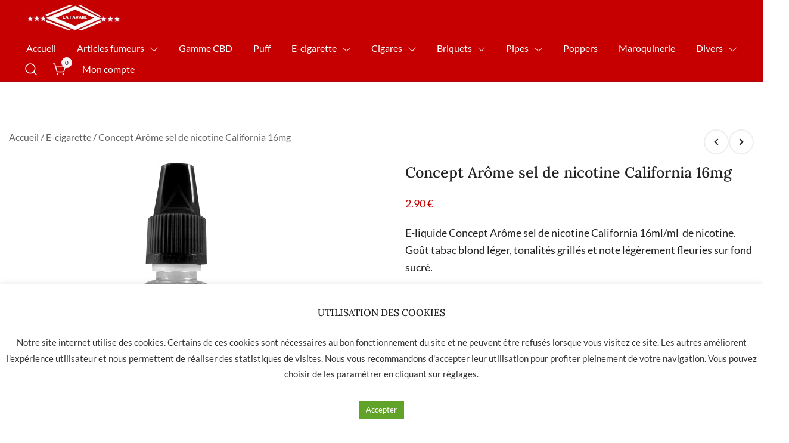

--- FILE ---
content_type: text/html; charset=UTF-8
request_url: https://www.lahavane-nimes.com/p/concept-arome-sel-de-nicotine-california-16mg/
body_size: 31477
content:
<!doctype html>
<html lang="fr-FR">
<head>
	<meta charset="UTF-8">
	<meta name="viewport" content="width=device-width, initial-scale=1">
	<link rel="profile" href="https://gmpg.org/xfn/11">

	<title>Concept Arôme sel de nicotine California 16mg &#8211; La Havane Nîmes</title>
<meta name='robots' content='max-image-preview:large' />
<link rel='dns-prefetch' href='//www.google.com' />
<link rel="alternate" type="application/rss+xml" title="La Havane Nîmes &raquo; Flux" href="https://www.lahavane-nimes.com/feed/" />
<link rel="alternate" type="application/rss+xml" title="La Havane Nîmes &raquo; Flux des commentaires" href="https://www.lahavane-nimes.com/comments/feed/" />
<script>
window._wpemojiSettings = {"baseUrl":"https:\/\/s.w.org\/images\/core\/emoji\/14.0.0\/72x72\/","ext":".png","svgUrl":"https:\/\/s.w.org\/images\/core\/emoji\/14.0.0\/svg\/","svgExt":".svg","source":{"concatemoji":"https:\/\/www.lahavane-nimes.com\/wp-includes\/js\/wp-emoji-release.min.js?ver=6.1.9"}};
/*! This file is auto-generated */
!function(e,a,t){var n,r,o,i=a.createElement("canvas"),p=i.getContext&&i.getContext("2d");function s(e,t){var a=String.fromCharCode,e=(p.clearRect(0,0,i.width,i.height),p.fillText(a.apply(this,e),0,0),i.toDataURL());return p.clearRect(0,0,i.width,i.height),p.fillText(a.apply(this,t),0,0),e===i.toDataURL()}function c(e){var t=a.createElement("script");t.src=e,t.defer=t.type="text/javascript",a.getElementsByTagName("head")[0].appendChild(t)}for(o=Array("flag","emoji"),t.supports={everything:!0,everythingExceptFlag:!0},r=0;r<o.length;r++)t.supports[o[r]]=function(e){if(p&&p.fillText)switch(p.textBaseline="top",p.font="600 32px Arial",e){case"flag":return s([127987,65039,8205,9895,65039],[127987,65039,8203,9895,65039])?!1:!s([55356,56826,55356,56819],[55356,56826,8203,55356,56819])&&!s([55356,57332,56128,56423,56128,56418,56128,56421,56128,56430,56128,56423,56128,56447],[55356,57332,8203,56128,56423,8203,56128,56418,8203,56128,56421,8203,56128,56430,8203,56128,56423,8203,56128,56447]);case"emoji":return!s([129777,127995,8205,129778,127999],[129777,127995,8203,129778,127999])}return!1}(o[r]),t.supports.everything=t.supports.everything&&t.supports[o[r]],"flag"!==o[r]&&(t.supports.everythingExceptFlag=t.supports.everythingExceptFlag&&t.supports[o[r]]);t.supports.everythingExceptFlag=t.supports.everythingExceptFlag&&!t.supports.flag,t.DOMReady=!1,t.readyCallback=function(){t.DOMReady=!0},t.supports.everything||(n=function(){t.readyCallback()},a.addEventListener?(a.addEventListener("DOMContentLoaded",n,!1),e.addEventListener("load",n,!1)):(e.attachEvent("onload",n),a.attachEvent("onreadystatechange",function(){"complete"===a.readyState&&t.readyCallback()})),(e=t.source||{}).concatemoji?c(e.concatemoji):e.wpemoji&&e.twemoji&&(c(e.twemoji),c(e.wpemoji)))}(window,document,window._wpemojiSettings);
</script>
<style>
img.wp-smiley,
img.emoji {
	display: inline !important;
	border: none !important;
	box-shadow: none !important;
	height: 1em !important;
	width: 1em !important;
	margin: 0 0.07em !important;
	vertical-align: -0.1em !important;
	background: none !important;
	padding: 0 !important;
}
</style>
	<style id="woo-sctr-frontend-countdown-style" type="text/css">.woo-sctr-shortcode-wrap-wrap.woo-sctr-shortcode-wrap-wrap-salescountdowntimer{display:block;text-align:center;}.woo-sctr-shortcode-wrap-wrap.woo-sctr-shortcode-wrap-wrap-salescountdowntimer .woo-sctr-shortcode-countdown-1{color:#000000;padding:2px;}.woo-sctr-shortcode-wrap-wrap.woo-sctr-shortcode-wrap-wrap-salescountdowntimer .woo-sctr-shortcode-countdown-1 .woo-sctr-shortcode-countdown-value,.woo-sctr-shortcode-wrap-wrap.woo-sctr-shortcode-wrap-wrap-salescountdowntimer .woo-sctr-shortcode-countdown-1 .woo-sctr-shortcode-countdown-value-container{color:#c60001;font-size:28px;}.woo-sctr-shortcode-wrap-wrap.woo-sctr-shortcode-wrap-wrap-salescountdowntimer .woo-sctr-shortcode-countdown-1 .woo-sctr-shortcode-countdown-text{font-size:12px;}</style><link rel='stylesheet' id='botiga-woocommerce-style-css' href='https://www.lahavane-nimes.com/wp-content/themes/botiga/assets/css/woocommerce.min.css?ver=1.1.9' media='all' />
<style id='botiga-woocommerce-style-inline-css'>
@font-face {
			font-family: "star";
			src: url("https://www.lahavane-nimes.com/wp-content/plugins/woocommerce/assets/fonts/star.eot");
			src: url("https://www.lahavane-nimes.com/wp-content/plugins/woocommerce/assets/fonts/star.eot?#iefix") format("embedded-opentype"),
				url("https://www.lahavane-nimes.com/wp-content/plugins/woocommerce/assets/fonts/star.woff") format("woff"),
				url("https://www.lahavane-nimes.com/wp-content/plugins/woocommerce/assets/fonts/star.ttf") format("truetype"),
				url("https://www.lahavane-nimes.com/wp-content/plugins/woocommerce/assets/fonts/star.svg#star") format("svg");
			font-weight: normal;
			font-style: normal;
		}
		@font-face {
			font-family: "WooCommerce";
			src: url("https://www.lahavane-nimes.com/wp-content/plugins/woocommerce/assets/fonts/WooCommerce.eot");
			src: url("https://www.lahavane-nimes.com/wp-content/plugins/woocommerce/assets/fonts/WooCommerce.eot?#iefix") format("embedded-opentype"),
				url("https://www.lahavane-nimes.com/wp-content/plugins/woocommerce/assets/fonts/WooCommerce.woff") format("woff"),
				url("https://www.lahavane-nimes.com/wp-content/plugins/woocommerce/assets/fonts/WooCommerce.ttf") format("truetype"),
				url("https://www.lahavane-nimes.com/wp-content/plugins/woocommerce/assets/fonts/WooCommerce.svg#WooCommerce") format("svg");
			font-weight: normal;
			font-style: normal;
		}
</style>
<link rel='stylesheet' id='wp-block-library-css' href='https://www.lahavane-nimes.com/wp-includes/css/dist/block-library/style.min.css?ver=6.1.9' media='all' />
<link rel='stylesheet' id='wc-blocks-vendors-style-css' href='https://www.lahavane-nimes.com/wp-content/plugins/woocommerce/packages/woocommerce-blocks/build/wc-blocks-vendors-style.css?ver=6.1.0' media='all' />
<link rel='stylesheet' id='wc-blocks-style-css' href='https://www.lahavane-nimes.com/wp-content/plugins/woocommerce/packages/woocommerce-blocks/build/wc-blocks-style.css?ver=6.1.0' media='all' />
<link rel='stylesheet' id='classic-theme-styles-css' href='https://www.lahavane-nimes.com/wp-includes/css/classic-themes.min.css?ver=1' media='all' />
<style id='global-styles-inline-css'>
body{--wp--preset--color--black: #000000;--wp--preset--color--cyan-bluish-gray: #abb8c3;--wp--preset--color--white: #ffffff;--wp--preset--color--pale-pink: #f78da7;--wp--preset--color--vivid-red: #cf2e2e;--wp--preset--color--luminous-vivid-orange: #ff6900;--wp--preset--color--luminous-vivid-amber: #fcb900;--wp--preset--color--light-green-cyan: #7bdcb5;--wp--preset--color--vivid-green-cyan: #00d084;--wp--preset--color--pale-cyan-blue: #8ed1fc;--wp--preset--color--vivid-cyan-blue: #0693e3;--wp--preset--color--vivid-purple: #9b51e0;--wp--preset--color--color-0: #212121;--wp--preset--color--color-1: #757575;--wp--preset--color--color-2: #212121;--wp--preset--color--color-3: #212121;--wp--preset--color--color-4: #212121;--wp--preset--color--color-5: #f5f5f5;--wp--preset--color--color-6: #ffffff;--wp--preset--color--color-7: #ffffff;--wp--preset--gradient--vivid-cyan-blue-to-vivid-purple: linear-gradient(135deg,rgba(6,147,227,1) 0%,rgb(155,81,224) 100%);--wp--preset--gradient--light-green-cyan-to-vivid-green-cyan: linear-gradient(135deg,rgb(122,220,180) 0%,rgb(0,208,130) 100%);--wp--preset--gradient--luminous-vivid-amber-to-luminous-vivid-orange: linear-gradient(135deg,rgba(252,185,0,1) 0%,rgba(255,105,0,1) 100%);--wp--preset--gradient--luminous-vivid-orange-to-vivid-red: linear-gradient(135deg,rgba(255,105,0,1) 0%,rgb(207,46,46) 100%);--wp--preset--gradient--very-light-gray-to-cyan-bluish-gray: linear-gradient(135deg,rgb(238,238,238) 0%,rgb(169,184,195) 100%);--wp--preset--gradient--cool-to-warm-spectrum: linear-gradient(135deg,rgb(74,234,220) 0%,rgb(151,120,209) 20%,rgb(207,42,186) 40%,rgb(238,44,130) 60%,rgb(251,105,98) 80%,rgb(254,248,76) 100%);--wp--preset--gradient--blush-light-purple: linear-gradient(135deg,rgb(255,206,236) 0%,rgb(152,150,240) 100%);--wp--preset--gradient--blush-bordeaux: linear-gradient(135deg,rgb(254,205,165) 0%,rgb(254,45,45) 50%,rgb(107,0,62) 100%);--wp--preset--gradient--luminous-dusk: linear-gradient(135deg,rgb(255,203,112) 0%,rgb(199,81,192) 50%,rgb(65,88,208) 100%);--wp--preset--gradient--pale-ocean: linear-gradient(135deg,rgb(255,245,203) 0%,rgb(182,227,212) 50%,rgb(51,167,181) 100%);--wp--preset--gradient--electric-grass: linear-gradient(135deg,rgb(202,248,128) 0%,rgb(113,206,126) 100%);--wp--preset--gradient--midnight: linear-gradient(135deg,rgb(2,3,129) 0%,rgb(40,116,252) 100%);--wp--preset--duotone--dark-grayscale: url('#wp-duotone-dark-grayscale');--wp--preset--duotone--grayscale: url('#wp-duotone-grayscale');--wp--preset--duotone--purple-yellow: url('#wp-duotone-purple-yellow');--wp--preset--duotone--blue-red: url('#wp-duotone-blue-red');--wp--preset--duotone--midnight: url('#wp-duotone-midnight');--wp--preset--duotone--magenta-yellow: url('#wp-duotone-magenta-yellow');--wp--preset--duotone--purple-green: url('#wp-duotone-purple-green');--wp--preset--duotone--blue-orange: url('#wp-duotone-blue-orange');--wp--preset--font-size--small: 14px;--wp--preset--font-size--medium: 20px;--wp--preset--font-size--large: 18px;--wp--preset--font-size--x-large: 42px;--wp--preset--font-size--normal: 16px;--wp--preset--font-size--larger: 24px;--wp--preset--font-size--extra-large: 32px;--wp--preset--font-size--huge: 48px;--wp--preset--font-size--gigantic: 64px;}.has-black-color{color: var(--wp--preset--color--black) !important;}.has-cyan-bluish-gray-color{color: var(--wp--preset--color--cyan-bluish-gray) !important;}.has-white-color{color: var(--wp--preset--color--white) !important;}.has-pale-pink-color{color: var(--wp--preset--color--pale-pink) !important;}.has-vivid-red-color{color: var(--wp--preset--color--vivid-red) !important;}.has-luminous-vivid-orange-color{color: var(--wp--preset--color--luminous-vivid-orange) !important;}.has-luminous-vivid-amber-color{color: var(--wp--preset--color--luminous-vivid-amber) !important;}.has-light-green-cyan-color{color: var(--wp--preset--color--light-green-cyan) !important;}.has-vivid-green-cyan-color{color: var(--wp--preset--color--vivid-green-cyan) !important;}.has-pale-cyan-blue-color{color: var(--wp--preset--color--pale-cyan-blue) !important;}.has-vivid-cyan-blue-color{color: var(--wp--preset--color--vivid-cyan-blue) !important;}.has-vivid-purple-color{color: var(--wp--preset--color--vivid-purple) !important;}.has-black-background-color{background-color: var(--wp--preset--color--black) !important;}.has-cyan-bluish-gray-background-color{background-color: var(--wp--preset--color--cyan-bluish-gray) !important;}.has-white-background-color{background-color: var(--wp--preset--color--white) !important;}.has-pale-pink-background-color{background-color: var(--wp--preset--color--pale-pink) !important;}.has-vivid-red-background-color{background-color: var(--wp--preset--color--vivid-red) !important;}.has-luminous-vivid-orange-background-color{background-color: var(--wp--preset--color--luminous-vivid-orange) !important;}.has-luminous-vivid-amber-background-color{background-color: var(--wp--preset--color--luminous-vivid-amber) !important;}.has-light-green-cyan-background-color{background-color: var(--wp--preset--color--light-green-cyan) !important;}.has-vivid-green-cyan-background-color{background-color: var(--wp--preset--color--vivid-green-cyan) !important;}.has-pale-cyan-blue-background-color{background-color: var(--wp--preset--color--pale-cyan-blue) !important;}.has-vivid-cyan-blue-background-color{background-color: var(--wp--preset--color--vivid-cyan-blue) !important;}.has-vivid-purple-background-color{background-color: var(--wp--preset--color--vivid-purple) !important;}.has-black-border-color{border-color: var(--wp--preset--color--black) !important;}.has-cyan-bluish-gray-border-color{border-color: var(--wp--preset--color--cyan-bluish-gray) !important;}.has-white-border-color{border-color: var(--wp--preset--color--white) !important;}.has-pale-pink-border-color{border-color: var(--wp--preset--color--pale-pink) !important;}.has-vivid-red-border-color{border-color: var(--wp--preset--color--vivid-red) !important;}.has-luminous-vivid-orange-border-color{border-color: var(--wp--preset--color--luminous-vivid-orange) !important;}.has-luminous-vivid-amber-border-color{border-color: var(--wp--preset--color--luminous-vivid-amber) !important;}.has-light-green-cyan-border-color{border-color: var(--wp--preset--color--light-green-cyan) !important;}.has-vivid-green-cyan-border-color{border-color: var(--wp--preset--color--vivid-green-cyan) !important;}.has-pale-cyan-blue-border-color{border-color: var(--wp--preset--color--pale-cyan-blue) !important;}.has-vivid-cyan-blue-border-color{border-color: var(--wp--preset--color--vivid-cyan-blue) !important;}.has-vivid-purple-border-color{border-color: var(--wp--preset--color--vivid-purple) !important;}.has-vivid-cyan-blue-to-vivid-purple-gradient-background{background: var(--wp--preset--gradient--vivid-cyan-blue-to-vivid-purple) !important;}.has-light-green-cyan-to-vivid-green-cyan-gradient-background{background: var(--wp--preset--gradient--light-green-cyan-to-vivid-green-cyan) !important;}.has-luminous-vivid-amber-to-luminous-vivid-orange-gradient-background{background: var(--wp--preset--gradient--luminous-vivid-amber-to-luminous-vivid-orange) !important;}.has-luminous-vivid-orange-to-vivid-red-gradient-background{background: var(--wp--preset--gradient--luminous-vivid-orange-to-vivid-red) !important;}.has-very-light-gray-to-cyan-bluish-gray-gradient-background{background: var(--wp--preset--gradient--very-light-gray-to-cyan-bluish-gray) !important;}.has-cool-to-warm-spectrum-gradient-background{background: var(--wp--preset--gradient--cool-to-warm-spectrum) !important;}.has-blush-light-purple-gradient-background{background: var(--wp--preset--gradient--blush-light-purple) !important;}.has-blush-bordeaux-gradient-background{background: var(--wp--preset--gradient--blush-bordeaux) !important;}.has-luminous-dusk-gradient-background{background: var(--wp--preset--gradient--luminous-dusk) !important;}.has-pale-ocean-gradient-background{background: var(--wp--preset--gradient--pale-ocean) !important;}.has-electric-grass-gradient-background{background: var(--wp--preset--gradient--electric-grass) !important;}.has-midnight-gradient-background{background: var(--wp--preset--gradient--midnight) !important;}.has-small-font-size{font-size: var(--wp--preset--font-size--small) !important;}.has-medium-font-size{font-size: var(--wp--preset--font-size--medium) !important;}.has-large-font-size{font-size: var(--wp--preset--font-size--large) !important;}.has-x-large-font-size{font-size: var(--wp--preset--font-size--x-large) !important;}
.wp-block-navigation a:where(:not(.wp-element-button)){color: inherit;}
:where(.wp-block-columns.is-layout-flex){gap: 2em;}
.wp-block-pullquote{font-size: 1.5em;line-height: 1.6;}
</style>
<link rel='stylesheet' id='cookie-law-info-css' href='https://www.lahavane-nimes.com/wp-content/plugins/cookie-law-info/public/css/cookie-law-info-public.css?ver=2.0.6' media='all' />
<link rel='stylesheet' id='cookie-law-info-gdpr-css' href='https://www.lahavane-nimes.com/wp-content/plugins/cookie-law-info/public/css/cookie-law-info-gdpr.css?ver=2.0.6' media='all' />
<link rel='stylesheet' id='pwb-styles-frontend-css' href='https://www.lahavane-nimes.com/wp-content/plugins/perfect-woocommerce-brands/assets/css/styles-frontend.min.css?ver=2.2.4' media='all' />
<link rel='stylesheet' id='woof-css' href='https://www.lahavane-nimes.com/wp-content/plugins/woocommerce-products-filter/css/front.css?ver=2.2.8' media='all' />
<style id='woof-inline-css'>

.woof_products_top_panel li span, .woof_products_top_panel2 li span{background: url(https://www.lahavane-nimes.com/wp-content/plugins/woocommerce-products-filter/img/delete.png);background-size: 14px 14px;background-repeat: no-repeat;background-position: right;}
.woof_edit_view{
                    display: none;
                }


</style>
<link rel='stylesheet' id='chosen-drop-down-css' href='https://www.lahavane-nimes.com/wp-content/plugins/woocommerce-products-filter/js/chosen/chosen.min.css?ver=2.2.8' media='all' />
<link rel='stylesheet' id='icheck-jquery-color-css' href='https://www.lahavane-nimes.com/wp-content/plugins/woocommerce-products-filter/js/icheck/skins/flat/flat.css?ver=2.2.8' media='all' />
<link rel='stylesheet' id='woof_by_featured_html_items-css' href='https://www.lahavane-nimes.com/wp-content/plugins/woocommerce-products-filter/ext/by_featured/css/by_featured.css?ver=2.2.8' media='all' />
<link rel='stylesheet' id='woof_by_onsales_html_items-css' href='https://www.lahavane-nimes.com/wp-content/plugins/woocommerce-products-filter/ext/by_onsales/css/by_onsales.css?ver=2.2.8' media='all' />
<link rel='stylesheet' id='woof_by_text_html_items-css' href='https://www.lahavane-nimes.com/wp-content/plugins/woocommerce-products-filter/ext/by_text/assets/css/front.css?ver=2.2.8' media='all' />
<link rel='stylesheet' id='woof_color_html_items-css' href='https://www.lahavane-nimes.com/wp-content/plugins/woocommerce-products-filter/ext/color/css/html_types/color.css?ver=2.2.8' media='all' />
<link rel='stylesheet' id='woof_image_html_items-css' href='https://www.lahavane-nimes.com/wp-content/plugins/woocommerce-products-filter/ext/image/css/html_types/image.css?ver=2.2.8' media='all' />
<link rel='stylesheet' id='woof_label_html_items-css' href='https://www.lahavane-nimes.com/wp-content/plugins/woocommerce-products-filter/ext/label/css/html_types/label.css?ver=2.2.8' media='all' />
<link rel='stylesheet' id='woof_select_hierarchy_html_items-css' href='https://www.lahavane-nimes.com/wp-content/plugins/woocommerce-products-filter/ext/select_hierarchy/css/html_types/select_hierarchy.css?ver=2.2.8' media='all' />
<link rel='stylesheet' id='woof_slider_html_items-css' href='https://www.lahavane-nimes.com/wp-content/plugins/woocommerce-products-filter/ext/slider/css/html_types/slider.css?ver=2.2.8' media='all' />
<style id='woocommerce-inline-inline-css'>
.woocommerce form .form-row .required { visibility: visible; }
</style>
<link rel='stylesheet' id='lws-icons-css' href='https://www.lahavane-nimes.com/wp-content/plugins/woorewards/assets/lws-adminpanel/styling/css/lws_icons.css?ver=4.7.2' media='all' />
<link rel='stylesheet' id='woorewards-free-product-css' href='https://www.lahavane-nimes.com/wp-content/plugins/woorewards/modules/woorewards-pro/styling/css/templates/freeproduct.css?stygen=lws_woorewards_free_product_template&#038;ver=4.9.7.1' media='all' />
<link rel='stylesheet' id='lws-popup-css' href='https://www.lahavane-nimes.com/wp-content/plugins/woorewards/assets/lws-adminpanel/styling/css/controls/popup.min.css?ver=4.7.2' media='all' />
<link rel='stylesheet' id='wr-freeproduct-popup-css' href='https://www.lahavane-nimes.com/wp-content/plugins/woorewards/modules/woorewards-pro/styling/css/popups/freeproduct.min.css?ver=4.9.7.1' media='all' />
<link rel='stylesheet' id='lws-wr-point-symbol-css' href='https://www.lahavane-nimes.com/wp-content/plugins/woorewards/modules/woorewards-pro/styling/css/pointsymbol.css?ver=4.9.7.1' media='all' />
<link rel='stylesheet' id='elementor-icons-css' href='https://www.lahavane-nimes.com/wp-content/plugins/elementor/assets/lib/eicons/css/elementor-icons.min.css?ver=5.16.0' media='all' />
<link rel='stylesheet' id='elementor-frontend-css' href='https://www.lahavane-nimes.com/wp-content/plugins/elementor/assets/css/frontend-lite.min.css?ver=3.7.4' media='all' />
<link rel='stylesheet' id='elementor-post-4-css' href='https://www.lahavane-nimes.com/wp-content/uploads/elementor/css/post-4.css?ver=1738575967' media='all' />
<link rel='stylesheet' id='elementor-global-css' href='https://www.lahavane-nimes.com/wp-content/uploads/elementor/css/global.css?ver=1738575986' media='all' />
<link rel='preload' as='font' type='font/woff2' crossorigin='anonymous' id='tinvwl-webfont-font-css' href='https://www.lahavane-nimes.com/wp-content/plugins/ti-woocommerce-wishlist/assets/fonts/tinvwl-webfont.woff2?ver=xu2uyi' media='all' />
<link rel='stylesheet' id='tinvwl-webfont-css' href='https://www.lahavane-nimes.com/wp-content/plugins/ti-woocommerce-wishlist/assets/css/webfont.min.css?ver=1.47.0' media='all' />
<link rel='stylesheet' id='tinvwl-css' href='https://www.lahavane-nimes.com/wp-content/plugins/ti-woocommerce-wishlist/assets/css/public.min.css?ver=1.47.0' media='all' />
<link rel='stylesheet' id='botiga-google-fonts-css' href='https://www.lahavane-nimes.com/wp-content/fonts/3072d8a65d4f8873adb31df667637a1b.css?ver=1.1.9' media='all' />
<link rel='stylesheet' id='botiga-style-css' href='https://www.lahavane-nimes.com/wp-content/themes/botiga/style.css?ver=1.1.9' media='all' />
<link rel='stylesheet' id='botiga-style-min-css' href='https://www.lahavane-nimes.com/wp-content/themes/botiga/assets/css/styles.min.css?ver=1.1.9' media='all' />
<link rel='stylesheet' id='botiga-custom-styles-css' href='https://www.lahavane-nimes.com/wp-content/uploads/botiga/custom-styles.css?ver=1769372985' media='all' />
<link rel='stylesheet' id='woo_discount_pro_style-css' href='https://www.lahavane-nimes.com/wp-content/plugins/woo-discount-rules-pro/Assets/Css/awdr_style.css?ver=2.6.4' media='all' />
<link rel='stylesheet' id='wpr-text-animations-css-css' href='https://www.lahavane-nimes.com/wp-content/plugins/royal-elementor-addons/assets/css/lib/animations/text-animations.min.css?ver=1.3.69' media='all' />
<link rel='stylesheet' id='wpr-addons-css-css' href='https://www.lahavane-nimes.com/wp-content/plugins/royal-elementor-addons/assets/css/frontend.min.css?ver=1.3.69' media='all' />
<link rel='stylesheet' id='font-awesome-5-all-css' href='https://www.lahavane-nimes.com/wp-content/plugins/elementor/assets/lib/font-awesome/css/all.min.css?ver=1.3.69' media='all' />
<link rel='stylesheet' id='google-fonts-1-css' href='https://fonts.googleapis.com/css?family=Roboto%3A100%2C100italic%2C200%2C200italic%2C300%2C300italic%2C400%2C400italic%2C500%2C500italic%2C600%2C600italic%2C700%2C700italic%2C800%2C800italic%2C900%2C900italic%7CRoboto+Slab%3A100%2C100italic%2C200%2C200italic%2C300%2C300italic%2C400%2C400italic%2C500%2C500italic%2C600%2C600italic%2C700%2C700italic%2C800%2C800italic%2C900%2C900italic&#038;display=auto&#038;ver=6.1.9' media='all' />
<script id='woof-husky-js-extra'>
var woof_husky_txt = {"ajax_url":"https:\/\/www.lahavane-nimes.com\/wp-admin\/admin-ajax.php","plugin_uri":"https:\/\/www.lahavane-nimes.com\/wp-content\/plugins\/woocommerce-products-filter\/ext\/by_text\/","loader":"https:\/\/www.lahavane-nimes.com\/wp-content\/plugins\/woocommerce-products-filter\/ext\/by_text\/assets\/img\/ajax-loader.gif","not_found":"Nothing found!","prev":"Prev","next":"Next","site_link":"https:\/\/www.lahavane-nimes.com","default_data":{"placeholder":"","behavior":"title_or_content_or_excerpt","search_by_full_word":"0","autocomplete":"1","how_to_open_links":"0","taxonomy_compatibility":"0","sku_compatibility":"1","custom_fields":"","search_desc_variant":"0","view_text_length":"10","min_symbols":"3","max_posts":"10","image":"","notes_for_customer":"","template":"","max_open_height":"300","page":0}};
</script>
<script src='https://www.lahavane-nimes.com/wp-content/plugins/woocommerce-products-filter/ext/by_text/assets/js/husky.js?ver=2.2.8' id='woof-husky-js'></script>
<script data-cfasync="false" src='https://www.lahavane-nimes.com/wp-includes/js/jquery/jquery.min.js?ver=3.6.1' id='jquery-core-js'></script>
<script data-cfasync="false" src='https://www.lahavane-nimes.com/wp-includes/js/jquery/jquery-migrate.min.js?ver=3.3.2' id='jquery-migrate-js'></script>
<script id='cookie-law-info-js-extra'>
var Cli_Data = {"nn_cookie_ids":[],"cookielist":[],"non_necessary_cookies":[],"ccpaEnabled":"","ccpaRegionBased":"","ccpaBarEnabled":"","strictlyEnabled":["necessary","obligatoire"],"ccpaType":"gdpr","js_blocking":"1","custom_integration":"","triggerDomRefresh":"","secure_cookies":""};
var cli_cookiebar_settings = {"animate_speed_hide":"500","animate_speed_show":"500","background":"#FFF","border":"#b1a6a6c2","border_on":"","button_1_button_colour":"#61a229","button_1_button_hover":"#4e8221","button_1_link_colour":"#fff","button_1_as_button":"1","button_1_new_win":"","button_2_button_colour":"#333","button_2_button_hover":"#292929","button_2_link_colour":"#444","button_2_as_button":"","button_2_hidebar":"","button_3_button_colour":"#dedfe0","button_3_button_hover":"#b2b2b3","button_3_link_colour":"#333333","button_3_as_button":"1","button_3_new_win":"","button_4_button_colour":"#dedfe0","button_4_button_hover":"#b2b2b3","button_4_link_colour":"#333333","button_4_as_button":"","button_7_button_colour":"#61a229","button_7_button_hover":"#4e8221","button_7_link_colour":"#fff","button_7_as_button":"1","button_7_new_win":"","font_family":"inherit","header_fix":"","notify_animate_hide":"1","notify_animate_show":"","notify_div_id":"#cookie-law-info-bar","notify_position_horizontal":"right","notify_position_vertical":"bottom","scroll_close":"","scroll_close_reload":"","accept_close_reload":"","reject_close_reload":"","showagain_tab":"","showagain_background":"#fff","showagain_border":"#000","showagain_div_id":"#cookie-law-info-again","showagain_x_position":"100px","text":"#333333","show_once_yn":"","show_once":"10000","logging_on":"","as_popup":"","popup_overlay":"1","bar_heading_text":"UTILISATION DES COOKIES","cookie_bar_as":"banner","popup_showagain_position":"bottom-right","widget_position":"left"};
var log_object = {"ajax_url":"https:\/\/www.lahavane-nimes.com\/wp-admin\/admin-ajax.php"};
</script>
<script src='https://www.lahavane-nimes.com/wp-content/plugins/cookie-law-info/public/js/cookie-law-info-public.js?ver=2.0.6' id='cookie-law-info-js'></script>
<script src='https://www.lahavane-nimes.com/wp-includes/js/jquery/ui/core.min.js?ver=1.13.2' id='jquery-ui-core-js'></script>
<script src='https://www.lahavane-nimes.com/wp-content/plugins/woorewards/assets/lws-adminpanel/js/controls/popup.js?ver=4.7.2' id='lws-popup-js'></script>
<script id='wpstg-global-js-extra'>
var wpstg = {"nonce":"c266ed2075"};
</script>
<script src='https://www.lahavane-nimes.com/wp-content/plugins/wp-staging-pro/assets/js/dist/wpstg-blank-loader.js?ver=6.1.9' id='wpstg-global-js'></script>
<link rel="https://api.w.org/" href="https://www.lahavane-nimes.com/wp-json/" /><link rel="alternate" type="application/json" href="https://www.lahavane-nimes.com/wp-json/wp/v2/product/350741" /><link rel="EditURI" type="application/rsd+xml" title="RSD" href="https://www.lahavane-nimes.com/xmlrpc.php?rsd" />
<link rel="wlwmanifest" type="application/wlwmanifest+xml" href="https://www.lahavane-nimes.com/wp-includes/wlwmanifest.xml" />
<meta name="generator" content="WordPress 6.1.9" />
<meta name="generator" content="WooCommerce 5.9.1" />
<link rel="canonical" href="https://www.lahavane-nimes.com/p/concept-arome-sel-de-nicotine-california-16mg/" />
<link rel='shortlink' href='https://www.lahavane-nimes.com/?p=350741' />
<link rel="alternate" type="application/json+oembed" href="https://www.lahavane-nimes.com/wp-json/oembed/1.0/embed?url=https%3A%2F%2Fwww.lahavane-nimes.com%2Fp%2Fconcept-arome-sel-de-nicotine-california-16mg%2F" />
<link rel="alternate" type="text/xml+oembed" href="https://www.lahavane-nimes.com/wp-json/oembed/1.0/embed?url=https%3A%2F%2Fwww.lahavane-nimes.com%2Fp%2Fconcept-arome-sel-de-nicotine-california-16mg%2F&#038;format=xml" />
<!-- Global site tag (gtag.js) - Google Analytics -->
<script type="text/plain" data-cli-class="cli-blocker-script"  data-cli-script-type="analytics" data-cli-block="true"  data-cli-element-position="head" async src="https://www.googletagmanager.com/gtag/js?id=UA-126633314-1"></script>
<script type="text/plain" data-cli-class="cli-blocker-script"  data-cli-script-type="analytics" data-cli-block="true"  data-cli-element-position="head">
  window.dataLayer = window.dataLayer || [];
  function gtag(){dataLayer.push(arguments);}
  gtag('js', new Date());

  gtag('config', 'UA-126633314-1');
</script>
	<noscript><style>.woocommerce-product-gallery{ opacity: 1 !important; }</style></noscript>
	<style>.recentcomments a{display:inline !important;padding:0 !important;margin:0 !important;}</style>		<style type="text/css">
					.site-title,
			.site-description {
				position: absolute;
				clip: rect(1px, 1px, 1px, 1px);
				}
					</style>
		<link rel="icon" href="https://www.lahavane-nimes.com/wp-content/uploads/2022/06/favicon-32x32.png" sizes="32x32" />
<link rel="icon" href="https://www.lahavane-nimes.com/wp-content/uploads/2022/06/favicon.png" sizes="192x192" />
<link rel="apple-touch-icon" href="https://www.lahavane-nimes.com/wp-content/uploads/2022/06/favicon.png" />
<meta name="msapplication-TileImage" content="https://www.lahavane-nimes.com/wp-content/uploads/2022/06/favicon.png" />
<style id="wpr_lightbox_styles">
				.lg-backdrop {
					background-color: rgba(0,0,0,0.6) !important;
				}
				.lg-toolbar,
				.lg-dropdown {
					background-color: rgba(0,0,0,0.8) !important;
				}
				.lg-dropdown:after {
					border-bottom-color: rgba(0,0,0,0.8) !important;
				}
				.lg-sub-html {
					background-color: rgba(0,0,0,0.8) !important;
				}
				.lg-thumb-outer,
				.lg-progress-bar {
					background-color: #444444 !important;
				}
				.lg-progress {
					background-color: #a90707 !important;
				}
				.lg-icon {
					color: #efefef !important;
					font-size: 20px !important;
				}
				.lg-icon.lg-toogle-thumb {
					font-size: 24px !important;
				}
				.lg-icon:hover,
				.lg-dropdown-text:hover {
					color: #ffffff !important;
				}
				.lg-sub-html,
				.lg-dropdown-text {
					color: #efefef !important;
					font-size: 14px !important;
				}
				#lg-counter {
					color: #efefef !important;
					font-size: 14px !important;
				}
				.lg-prev,
				.lg-next {
					font-size: 35px !important;
				}

				/* Defaults */
				.lg-icon {
				background-color: transparent !important;
				}

				#lg-counter {
				opacity: 0.9;
				}

				.lg-thumb-outer {
				padding: 0 10px;
				}

				.lg-thumb-item {
				border-radius: 0 !important;
				border: none !important;
				opacity: 0.5;
				}

				.lg-thumb-item.active {
					opacity: 1;
				}
	         </style><noscript><style id="rocket-lazyload-nojs-css">.rll-youtube-player, [data-lazy-src]{display:none !important;}</style></noscript>	
</head>

<body class="product-template-default single single-product postid-350741 wp-custom-logo wp-embed-responsive theme-botiga bp woocommerce woocommerce-page woocommerce-no-js tinvwl-theme-style header-header_layout_2 woocommerce-active shop-columns-tablet-3 shop-columns-mobile-1 hide-reading-progress quantity-button-style8 botiga-multistep-checkout elementor-default elementor-kit-4">
<svg xmlns="http://www.w3.org/2000/svg" viewBox="0 0 0 0" width="0" height="0" focusable="false" role="none" style="visibility: hidden; position: absolute; left: -9999px; overflow: hidden;" ><defs><filter id="wp-duotone-dark-grayscale"><feColorMatrix color-interpolation-filters="sRGB" type="matrix" values=" .299 .587 .114 0 0 .299 .587 .114 0 0 .299 .587 .114 0 0 .299 .587 .114 0 0 " /><feComponentTransfer color-interpolation-filters="sRGB" ><feFuncR type="table" tableValues="0 0.49803921568627" /><feFuncG type="table" tableValues="0 0.49803921568627" /><feFuncB type="table" tableValues="0 0.49803921568627" /><feFuncA type="table" tableValues="1 1" /></feComponentTransfer><feComposite in2="SourceGraphic" operator="in" /></filter></defs></svg><svg xmlns="http://www.w3.org/2000/svg" viewBox="0 0 0 0" width="0" height="0" focusable="false" role="none" style="visibility: hidden; position: absolute; left: -9999px; overflow: hidden;" ><defs><filter id="wp-duotone-grayscale"><feColorMatrix color-interpolation-filters="sRGB" type="matrix" values=" .299 .587 .114 0 0 .299 .587 .114 0 0 .299 .587 .114 0 0 .299 .587 .114 0 0 " /><feComponentTransfer color-interpolation-filters="sRGB" ><feFuncR type="table" tableValues="0 1" /><feFuncG type="table" tableValues="0 1" /><feFuncB type="table" tableValues="0 1" /><feFuncA type="table" tableValues="1 1" /></feComponentTransfer><feComposite in2="SourceGraphic" operator="in" /></filter></defs></svg><svg xmlns="http://www.w3.org/2000/svg" viewBox="0 0 0 0" width="0" height="0" focusable="false" role="none" style="visibility: hidden; position: absolute; left: -9999px; overflow: hidden;" ><defs><filter id="wp-duotone-purple-yellow"><feColorMatrix color-interpolation-filters="sRGB" type="matrix" values=" .299 .587 .114 0 0 .299 .587 .114 0 0 .299 .587 .114 0 0 .299 .587 .114 0 0 " /><feComponentTransfer color-interpolation-filters="sRGB" ><feFuncR type="table" tableValues="0.54901960784314 0.98823529411765" /><feFuncG type="table" tableValues="0 1" /><feFuncB type="table" tableValues="0.71764705882353 0.25490196078431" /><feFuncA type="table" tableValues="1 1" /></feComponentTransfer><feComposite in2="SourceGraphic" operator="in" /></filter></defs></svg><svg xmlns="http://www.w3.org/2000/svg" viewBox="0 0 0 0" width="0" height="0" focusable="false" role="none" style="visibility: hidden; position: absolute; left: -9999px; overflow: hidden;" ><defs><filter id="wp-duotone-blue-red"><feColorMatrix color-interpolation-filters="sRGB" type="matrix" values=" .299 .587 .114 0 0 .299 .587 .114 0 0 .299 .587 .114 0 0 .299 .587 .114 0 0 " /><feComponentTransfer color-interpolation-filters="sRGB" ><feFuncR type="table" tableValues="0 1" /><feFuncG type="table" tableValues="0 0.27843137254902" /><feFuncB type="table" tableValues="0.5921568627451 0.27843137254902" /><feFuncA type="table" tableValues="1 1" /></feComponentTransfer><feComposite in2="SourceGraphic" operator="in" /></filter></defs></svg><svg xmlns="http://www.w3.org/2000/svg" viewBox="0 0 0 0" width="0" height="0" focusable="false" role="none" style="visibility: hidden; position: absolute; left: -9999px; overflow: hidden;" ><defs><filter id="wp-duotone-midnight"><feColorMatrix color-interpolation-filters="sRGB" type="matrix" values=" .299 .587 .114 0 0 .299 .587 .114 0 0 .299 .587 .114 0 0 .299 .587 .114 0 0 " /><feComponentTransfer color-interpolation-filters="sRGB" ><feFuncR type="table" tableValues="0 0" /><feFuncG type="table" tableValues="0 0.64705882352941" /><feFuncB type="table" tableValues="0 1" /><feFuncA type="table" tableValues="1 1" /></feComponentTransfer><feComposite in2="SourceGraphic" operator="in" /></filter></defs></svg><svg xmlns="http://www.w3.org/2000/svg" viewBox="0 0 0 0" width="0" height="0" focusable="false" role="none" style="visibility: hidden; position: absolute; left: -9999px; overflow: hidden;" ><defs><filter id="wp-duotone-magenta-yellow"><feColorMatrix color-interpolation-filters="sRGB" type="matrix" values=" .299 .587 .114 0 0 .299 .587 .114 0 0 .299 .587 .114 0 0 .299 .587 .114 0 0 " /><feComponentTransfer color-interpolation-filters="sRGB" ><feFuncR type="table" tableValues="0.78039215686275 1" /><feFuncG type="table" tableValues="0 0.94901960784314" /><feFuncB type="table" tableValues="0.35294117647059 0.47058823529412" /><feFuncA type="table" tableValues="1 1" /></feComponentTransfer><feComposite in2="SourceGraphic" operator="in" /></filter></defs></svg><svg xmlns="http://www.w3.org/2000/svg" viewBox="0 0 0 0" width="0" height="0" focusable="false" role="none" style="visibility: hidden; position: absolute; left: -9999px; overflow: hidden;" ><defs><filter id="wp-duotone-purple-green"><feColorMatrix color-interpolation-filters="sRGB" type="matrix" values=" .299 .587 .114 0 0 .299 .587 .114 0 0 .299 .587 .114 0 0 .299 .587 .114 0 0 " /><feComponentTransfer color-interpolation-filters="sRGB" ><feFuncR type="table" tableValues="0.65098039215686 0.40392156862745" /><feFuncG type="table" tableValues="0 1" /><feFuncB type="table" tableValues="0.44705882352941 0.4" /><feFuncA type="table" tableValues="1 1" /></feComponentTransfer><feComposite in2="SourceGraphic" operator="in" /></filter></defs></svg><svg xmlns="http://www.w3.org/2000/svg" viewBox="0 0 0 0" width="0" height="0" focusable="false" role="none" style="visibility: hidden; position: absolute; left: -9999px; overflow: hidden;" ><defs><filter id="wp-duotone-blue-orange"><feColorMatrix color-interpolation-filters="sRGB" type="matrix" values=" .299 .587 .114 0 0 .299 .587 .114 0 0 .299 .587 .114 0 0 .299 .587 .114 0 0 " /><feComponentTransfer color-interpolation-filters="sRGB" ><feFuncR type="table" tableValues="0.098039215686275 1" /><feFuncG type="table" tableValues="0 0.66274509803922" /><feFuncB type="table" tableValues="0.84705882352941 0.41960784313725" /><feFuncA type="table" tableValues="1 1" /></feComponentTransfer><feComposite in2="SourceGraphic" operator="in" /></filter></defs></svg>	<div class="single-product botiga-quick-view-popup">
		<div class="botiga-quick-view-loader">
			<svg xmlns="http://www.w3.org/2000/svg" width="25" height="25" viewBox="0 0 512 512" aria-hidden="true" focusable="false">
				<path fill="#FFF" d="M288 39.056v16.659c0 10.804 7.281 20.159 17.686 23.066C383.204 100.434 440 171.518 440 256c0 101.689-82.295 184-184 184-101.689 0-184-82.295-184-184 0-84.47 56.786-155.564 134.312-177.219C216.719 75.874 224 66.517 224 55.712V39.064c0-15.709-14.834-27.153-30.046-23.234C86.603 43.482 7.394 141.206 8.003 257.332c.72 137.052 111.477 246.956 248.531 246.667C393.255 503.711 504 392.788 504 256c0-115.633-79.14-212.779-186.211-240.236C302.678 11.889 288 23.456 288 39.056z" />
			</svg>
		</div>
		<div class="botiga-quick-view-popup-content">
			<a href="#" class="botiga-quick-view-popup-close-button" title="Close quick view popup">
				<i class="ws-svg-icon"><svg width="16" height="16" fill="none" viewBox="0 0 16 16" xmlns="http://www.w3.org/2000/svg"><path d="M2.219.781L.78 2.22 9.562 11l-8.78 8.781 1.437 1.438L11 12.437l8.781 8.782 1.438-1.438L12.437 11l8.782-8.781L19.78.78 11 9.562 2.219.783z" /></svg></i>
			</a>
			<div class="botiga-quick-view-popup-content-ajax"></div>
		</div>
	</div>
	
	

<div id="page" class="site">

	<a class="skip-link screen-reader-text" href="#primary">Skip to content</a>

	
			<div class="top-bar visibility-mobile-only">
				<div class="container-fluid">
					<div class="top-bar-inner">
						<div class="row valign">

																						<div class="col-12 justify-content-end header-elements delimiter-none">
									<div class="header-item top-bar-login-register"><a href="https://www.lahavane-nimes.com/mon-compte/" title="Login or register" data-popup-id="loginRegisterPopup" class="botiga-login-register-link">Mon compte</a></div>								</div>
							
						</div>
					</div>
				</div>
			</div>
							
				<header id="masthead" class="site-header header_layout_2 sticky-header sticky-always">
					<div class="container-fluid">
						<div class="site-header-inner">
							<div class="row valign">
								<div class="header-col">
												<div class="site-branding">
				<a href="https://www.lahavane-nimes.com/" class="custom-logo-link" rel="home"><img width="250" height="65" src="data:image/svg+xml,%3Csvg%20xmlns='http://www.w3.org/2000/svg'%20viewBox='0%200%20250%2065'%3E%3C/svg%3E" class="custom-logo" alt="La Havane Nîmes" decoding="async" data-lazy-src="https://www.lahavane-nimes.com/wp-content/uploads/2022/05/logo.jpg" /><noscript><img width="250" height="65" src="https://www.lahavane-nimes.com/wp-content/uploads/2022/05/logo.jpg" class="custom-logo" alt="La Havane Nîmes" decoding="async" /></noscript></a>					<p class="site-title"><a href="https://www.lahavane-nimes.com/" rel="home">La Havane Nîmes</a></p>
								</div><!-- .site-branding -->
											</div>
								<div class="header-col menu-col menu-center">
										
				<nav id="site-navigation" class="botiga-dropdown main-navigation">
					<div class="menu-main-container"><ul id="primary-menu" class="menu"><li id="menu-item-893" class="menu-item menu-item-type-post_type menu-item-object-page menu-item-home menu-item-893"><a href="https://www.lahavane-nimes.com/">Accueil</a></li>
<li id="menu-item-430685" class="menu-item menu-item-type-taxonomy menu-item-object-product_cat menu-item-has-children menu-item-430685"><a href="https://www.lahavane-nimes.com/c/articles-fumeurs/">Articles fumeurs</a><span tabindex=0 class="dropdown-symbol"><i class="ws-svg-icon"><svg xmlns="http://www.w3.org/2000/svg" viewBox="0 0 512.011 512.011"><path d="M505.755 123.592c-8.341-8.341-21.824-8.341-30.165 0L256.005 343.176 36.421 123.592c-8.341-8.341-21.824-8.341-30.165 0s-8.341 21.824 0 30.165l234.667 234.667a21.275 21.275 0 0015.083 6.251 21.275 21.275 0 0015.083-6.251l234.667-234.667c8.34-8.341 8.34-21.824-.001-30.165z" /></svg></i></span>
<ul class="sub-menu">
	<li id="menu-item-430686" class="menu-item menu-item-type-taxonomy menu-item-object-product_cat menu-item-430686"><a href="https://www.lahavane-nimes.com/c/articles-fumeurs/papier-a-rouler/">Papier à rouler</a></li>
	<li id="menu-item-430687" class="menu-item menu-item-type-taxonomy menu-item-object-product_cat menu-item-430687"><a href="https://www.lahavane-nimes.com/c/articles-fumeurs/cones/">Cones</a></li>
	<li id="menu-item-430688" class="menu-item menu-item-type-taxonomy menu-item-object-product_cat menu-item-430688"><a href="https://www.lahavane-nimes.com/c/articles-fumeurs/filtres/">Filtres</a></li>
	<li id="menu-item-430689" class="menu-item menu-item-type-taxonomy menu-item-object-product_cat menu-item-430689"><a href="https://www.lahavane-nimes.com/c/articles-fumeurs/machines-a-tube/">Machines à tube</a></li>
	<li id="menu-item-430690" class="menu-item menu-item-type-taxonomy menu-item-object-product_cat menu-item-430690"><a href="https://www.lahavane-nimes.com/c/articles-fumeurs/tubes/">Tubes</a></li>
	<li id="menu-item-430691" class="menu-item menu-item-type-taxonomy menu-item-object-product_cat menu-item-430691"><a href="https://www.lahavane-nimes.com/c/articles-fumeurs/grinders/">Grinders</a></li>
	<li id="menu-item-430692" class="menu-item menu-item-type-taxonomy menu-item-object-product_cat menu-item-430692"><a href="https://www.lahavane-nimes.com/c/articles-fumeurs/etuis/">Etuis</a></li>
	<li id="menu-item-430693" class="menu-item menu-item-type-taxonomy menu-item-object-product_cat menu-item-430693"><a href="https://www.lahavane-nimes.com/c/articles-fumeurs/denicotea/">Denicotea</a></li>
	<li id="menu-item-430694" class="menu-item menu-item-type-taxonomy menu-item-object-product_cat menu-item-430694"><a href="https://www.lahavane-nimes.com/c/articles-fumeurs/filtres-denicotea/">Filtres denicotea</a></li>
	<li id="menu-item-430695" class="menu-item menu-item-type-taxonomy menu-item-object-product_cat menu-item-430695"><a href="https://www.lahavane-nimes.com/c/articles-fumeurs/rouleuses/">Rouleuses</a></li>
	<li id="menu-item-430696" class="menu-item menu-item-type-taxonomy menu-item-object-product_cat menu-item-430696"><a href="https://www.lahavane-nimes.com/c/articles-fumeurs/fume-cigarette/">Fume cigarette</a></li>
	<li id="menu-item-430698" class="menu-item menu-item-type-taxonomy menu-item-object-product_cat menu-item-430698"><a href="https://www.lahavane-nimes.com/c/articles-fumeurs/pipe-a-eau-articles-fumeurs/">Pipe à eau</a></li>
	<li id="menu-item-430699" class="menu-item menu-item-type-taxonomy menu-item-object-product_cat menu-item-430699"><a href="https://www.lahavane-nimes.com/c/articles-fumeurs/carte-fraicheur-rizla/">Carte fraîcheur Rizla +</a></li>
	<li id="menu-item-430701" class="menu-item menu-item-type-taxonomy menu-item-object-product_cat menu-item-430701"><a href="https://www.lahavane-nimes.com/c/articles-fumeurs/bomber-card-billebox/">Bomber card billebox</a></li>
	<li id="menu-item-430702" class="menu-item menu-item-type-taxonomy menu-item-object-product_cat menu-item-430702"><a href="https://www.lahavane-nimes.com/c/articles-fumeurs/blunt-juicy-sans-tabac/">Blunt JUICY sans tabac</a></li>
</ul>
</li>
<li id="menu-item-443497" class="menu-item menu-item-type-taxonomy menu-item-object-product_cat menu-item-443497"><a href="https://www.lahavane-nimes.com/c/gamme-cbd/">Gamme CBD</a></li>
<li id="menu-item-473368" class="menu-item menu-item-type-custom menu-item-object-custom menu-item-473368"><a href="/?s=PuFF+&#038;post_type=product">Puff</a></li>
<li id="menu-item-430703" class="menu-item menu-item-type-taxonomy menu-item-object-product_cat current-product-ancestor current-menu-parent current-product-parent menu-item-has-children menu-item-430703"><a href="https://www.lahavane-nimes.com/c/e-cigarette/">E-cigarette</a><span tabindex=0 class="dropdown-symbol"><i class="ws-svg-icon"><svg xmlns="http://www.w3.org/2000/svg" viewBox="0 0 512.011 512.011"><path d="M505.755 123.592c-8.341-8.341-21.824-8.341-30.165 0L256.005 343.176 36.421 123.592c-8.341-8.341-21.824-8.341-30.165 0s-8.341 21.824 0 30.165l234.667 234.667a21.275 21.275 0 0015.083 6.251 21.275 21.275 0 0015.083-6.251l234.667-234.667c8.34-8.341 8.34-21.824-.001-30.165z" /></svg></i></span>
<ul class="sub-menu">
	<li id="menu-item-430704" class="menu-item menu-item-type-taxonomy menu-item-object-product_cat menu-item-430704"><a href="https://www.lahavane-nimes.com/c/e-cigarette/packs/">Packs</a></li>
	<li id="menu-item-430705" class="menu-item menu-item-type-taxonomy menu-item-object-product_cat menu-item-has-children menu-item-430705"><a href="https://www.lahavane-nimes.com/c/e-cigarette/e-liquide/">E-liquide</a><span tabindex=0 class="dropdown-symbol"><i class="ws-svg-icon"><svg xmlns="http://www.w3.org/2000/svg" viewBox="0 0 512.011 512.011"><path d="M505.755 123.592c-8.341-8.341-21.824-8.341-30.165 0L256.005 343.176 36.421 123.592c-8.341-8.341-21.824-8.341-30.165 0s-8.341 21.824 0 30.165l234.667 234.667a21.275 21.275 0 0015.083 6.251 21.275 21.275 0 0015.083-6.251l234.667-234.667c8.34-8.341 8.34-21.824-.001-30.165z" /></svg></i></span>
	<ul class="sub-menu">
		<li id="menu-item-435461" class="menu-item menu-item-type-custom menu-item-object-custom menu-item-435461"><a href="/c/e-cigarette/e-liquide/?swoof=1&#038;pwb-brand=bio-concept&#038;really_curr_tax=3662-product_cat">Bio Concept</a></li>
		<li id="menu-item-435462" class="menu-item menu-item-type-custom menu-item-object-custom menu-item-435462"><a href="/c/e-cigarette/e-liquide/?swoof=1&#038;pwb-brand=cbd-harmony&#038;really_curr_tax=3662-product_cat">CBD Harmony</a></li>
		<li id="menu-item-435463" class="menu-item menu-item-type-custom menu-item-object-custom menu-item-435463"><a href="/c/e-cigarette/e-liquide/?swoof=1&#038;pwb-brand=clarks&#038;really_curr_tax=3662-product_cat">Clark&#8217;s</a></li>
		<li id="menu-item-435465" class="menu-item menu-item-type-custom menu-item-object-custom menu-item-435465"><a href="/c/e-cigarette/e-liquide/?swoof=1&#038;pwb-brand=concept-arome&#038;really_curr_tax=3662-product_cat">Concept Arôme</a></li>
		<li id="menu-item-435467" class="menu-item menu-item-type-custom menu-item-object-custom menu-item-435467"><a href="/c/e-cigarette/e-liquide/?swoof=1&#038;pwb-brand=dlice&#038;really_curr_tax=3662-product_cat">D&#8217;lice</a></li>
		<li id="menu-item-435468" class="menu-item menu-item-type-custom menu-item-object-custom menu-item-435468"><a href="/c/e-cigarette/e-liquide/?swoof=1&#038;pwb-brand=dinner-lady&#038;really_curr_tax=3662-product_cat">Dinner Lady</a></li>
		<li id="menu-item-435469" class="menu-item menu-item-type-custom menu-item-object-custom menu-item-435469"><a href="/c/e-cigarette/e-liquide/?swoof=1&#038;pwb-brand=e-cg&#038;really_curr_tax=3662-product_cat">E-CG</a></li>
		<li id="menu-item-435470" class="menu-item menu-item-type-custom menu-item-object-custom menu-item-435470"><a href="/c/e-cigarette/e-liquide/?swoof=1&#038;pwb-brand=e-nergy&#038;really_curr_tax=3662-product_cat">E-nergy</a></li>
		<li id="menu-item-435471" class="menu-item menu-item-type-custom menu-item-object-custom menu-item-435471"><a href="/c/e-cigarette/e-liquide/?swoof=1&#038;pwb-brand=french-liquide&#038;really_curr_tax=3662-product_cat">French Liquide</a></li>
		<li id="menu-item-435472" class="menu-item menu-item-type-custom menu-item-object-custom menu-item-435472"><a href="/c/e-cigarette/e-liquide/?swoof=1&#038;pwb-brand=french-touch&#038;really_curr_tax=3662-product_cat">French Touch</a></li>
		<li id="menu-item-435473" class="menu-item menu-item-type-custom menu-item-object-custom menu-item-435473"><a href="/c/e-cigarette/e-liquide/?swoof=1&#038;pwb-brand=halo&#038;really_curr_tax=3662-product_cat">Halo</a></li>
		<li id="menu-item-435474" class="menu-item menu-item-type-custom menu-item-object-custom menu-item-435474"><a href="/c/e-cigarette/e-liquide/?swoof=1&#038;pwb-brand=la-havane&#038;really_curr_tax=3662-product_cat">La Havane</a></li>
		<li id="menu-item-435475" class="menu-item menu-item-type-custom menu-item-object-custom menu-item-435475"><a href="/c/e-cigarette/e-liquide/?swoof=1&#038;pwb-brand=les-vapeurs-pop&#038;really_curr_tax=3662-product_cat">Les Vapeurs Pop</a></li>
		<li id="menu-item-435476" class="menu-item menu-item-type-custom menu-item-object-custom menu-item-435476"><a href="/c/e-cigarette/e-liquide/?swoof=1&#038;pwb-brand=liquideo&#038;really_curr_tax=3662-product_cat">Liquideo</a></li>
		<li id="menu-item-435477" class="menu-item menu-item-type-custom menu-item-object-custom menu-item-435477"><a href="/c/e-cigarette/e-liquide/?swoof=1&#038;pwb-brand=logic&#038;really_curr_tax=3662-product_cat">Logic</a></li>
		<li id="menu-item-435478" class="menu-item menu-item-type-custom menu-item-object-custom menu-item-435478"><a href="/c/e-cigarette/e-liquide/?swoof=1&#038;pwb-brand=maison-distiller&#038;really_curr_tax=3662-product_cat">Maison Distiller</a></li>
		<li id="menu-item-435479" class="menu-item menu-item-type-custom menu-item-object-custom menu-item-435479"><a href="/c/e-cigarette/e-liquide/?swoof=1&#038;pwb-brand=myblu&#038;really_curr_tax=3662-product_cat">Myblu</a></li>
		<li id="menu-item-435480" class="menu-item menu-item-type-custom menu-item-object-custom menu-item-435480"><a href="/c/e-cigarette/e-liquide/?swoof=1&#038;pwb-brand=nhoss&#038;really_curr_tax=3662-product_cat">Nhoss</a></li>
		<li id="menu-item-435481" class="menu-item menu-item-type-custom menu-item-object-custom menu-item-435481"><a href="/c/e-cigarette/e-liquide/?swoof=1&#038;pwb-brand=nico-shoot&#038;really_curr_tax=3662-product_cat">Nico Shoot</a></li>
		<li id="menu-item-435482" class="menu-item menu-item-type-custom menu-item-object-custom menu-item-435482"><a href="/c/e-cigarette/e-liquide/?swoof=1&#038;pwb-brand=penny&#038;really_curr_tax=3662-product_cat">Penny</a></li>
		<li id="menu-item-435485" class="menu-item menu-item-type-custom menu-item-object-custom menu-item-435485"><a href="/c/e-cigarette/e-liquide/?swoof=1&#038;pwb-brand=red-lucens&#038;really_curr_tax=3662-product_cat">Red Lucen&#8217;s</a></li>
		<li id="menu-item-435488" class="menu-item menu-item-type-custom menu-item-object-custom menu-item-435488"><a href="/c/e-cigarette/e-liquide/?swoof=1&#038;pwb-brand=replica&#038;really_curr_tax=3662-product_cat">Replica</a></li>
		<li id="menu-item-435489" class="menu-item menu-item-type-custom menu-item-object-custom menu-item-435489"><a href="/c/e-cigarette/e-liquide/?swoof=1&#038;pwb-brand=silver-cig&#038;really_curr_tax=3662-product_cat">Silver Cig</a></li>
		<li id="menu-item-435491" class="menu-item menu-item-type-custom menu-item-object-custom menu-item-435491"><a href="/c/e-cigarette/e-liquide/?swoof=1&#038;pwb-brand=so-good&#038;really_curr_tax=3662-product_cat">So Good</a></li>
		<li id="menu-item-435492" class="menu-item menu-item-type-custom menu-item-object-custom menu-item-435492"><a href="/c/e-cigarette/e-liquide/?swoof=1&#038;pwb-brand=swag-juice&#038;really_curr_tax=3662-product_cat">Swag Juice</a></li>
		<li id="menu-item-435493" class="menu-item menu-item-type-custom menu-item-object-custom menu-item-435493"><a href="/c/e-cigarette/e-liquide/?swoof=1&#038;pwb-brand=switch&#038;really_curr_tax=3662-product_cat">Switch</a></li>
		<li id="menu-item-435494" class="menu-item menu-item-type-custom menu-item-object-custom menu-item-435494"><a href="/c/e-cigarette/e-liquide/?swoof=1&#038;pwb-brand=t-juice&#038;really_curr_tax=3662-product_cat">T-Juice</a></li>
		<li id="menu-item-435495" class="menu-item menu-item-type-custom menu-item-object-custom menu-item-435495"><a href="/c/e-cigarette/e-liquide/?swoof=1&#038;pwb-brand=vampire-vape&#038;really_curr_tax=3662-product_cat">Vampire Vape</a></li>
		<li id="menu-item-435496" class="menu-item menu-item-type-custom menu-item-object-custom menu-item-435496"><a href="/c/e-cigarette/e-liquide/?swoof=1&#038;pwb-brand=vap-colorz&#038;really_curr_tax=3662-product_cat">Vap Colorz</a></li>
		<li id="menu-item-435497" class="menu-item menu-item-type-custom menu-item-object-custom menu-item-435497"><a href="/c/e-cigarette/e-liquide/?swoof=1&#038;pwb-brand=vap-nation&#038;really_curr_tax=3662-product_cat">Vap Nation</a></li>
		<li id="menu-item-435498" class="menu-item menu-item-type-custom menu-item-object-custom menu-item-435498"><a href="/c/e-cigarette/e-liquide/?swoof=1&#038;pwb-brand=vaze-jet&#038;really_curr_tax=3662-product_cat">Vaze Jet</a></li>
		<li id="menu-item-435499" class="menu-item menu-item-type-custom menu-item-object-custom menu-item-435499"><a href="/c/e-cigarette/e-liquide/?swoof=1&#038;pwb-brand=vype-vuse&#038;really_curr_tax=3662-product_cat">Vype / Vuse</a></li>
	</ul>
</li>
	<li id="menu-item-430706" class="menu-item menu-item-type-taxonomy menu-item-object-product_cat menu-item-has-children menu-item-430706"><a href="https://www.lahavane-nimes.com/c/e-cigarette/accessoires/">Accessoires</a><span tabindex=0 class="dropdown-symbol"><i class="ws-svg-icon"><svg xmlns="http://www.w3.org/2000/svg" viewBox="0 0 512.011 512.011"><path d="M505.755 123.592c-8.341-8.341-21.824-8.341-30.165 0L256.005 343.176 36.421 123.592c-8.341-8.341-21.824-8.341-30.165 0s-8.341 21.824 0 30.165l234.667 234.667a21.275 21.275 0 0015.083 6.251 21.275 21.275 0 0015.083-6.251l234.667-234.667c8.34-8.341 8.34-21.824-.001-30.165z" /></svg></i></span>
	<ul class="sub-menu">
		<li id="menu-item-430819" class="menu-item menu-item-type-taxonomy menu-item-object-product_cat menu-item-430819"><a href="https://www.lahavane-nimes.com/c/e-cigarette/accessoires/batterie/">Batterie</a></li>
		<li id="menu-item-430820" class="menu-item menu-item-type-taxonomy menu-item-object-product_cat menu-item-430820"><a href="https://www.lahavane-nimes.com/c/e-cigarette/accessoires/clearomiseur/">Clearomiseur</a></li>
		<li id="menu-item-430821" class="menu-item menu-item-type-taxonomy menu-item-object-product_cat menu-item-430821"><a href="https://www.lahavane-nimes.com/c/e-cigarette/accessoires/laniere-de-fixation/">Lanière de fixation</a></li>
		<li id="menu-item-430822" class="menu-item menu-item-type-taxonomy menu-item-object-product_cat menu-item-430822"><a href="https://www.lahavane-nimes.com/c/e-cigarette/accessoires/resistances/">Résistances</a></li>
		<li id="menu-item-430823" class="menu-item menu-item-type-taxonomy menu-item-object-product_cat menu-item-430823"><a href="https://www.lahavane-nimes.com/c/e-cigarette/accessoires/accu/">Accu</a></li>
		<li id="menu-item-430824" class="menu-item menu-item-type-taxonomy menu-item-object-product_cat menu-item-430824"><a href="https://www.lahavane-nimes.com/c/e-cigarette/accessoires/bague-silocone-joytech/">Bague silocone JOYTECH</a></li>
		<li id="menu-item-430825" class="menu-item menu-item-type-taxonomy menu-item-object-product_cat menu-item-430825"><a href="https://www.lahavane-nimes.com/c/e-cigarette/accessoires/verre-e-cigarette/">Verre e-cigarette</a></li>
	</ul>
</li>
	<li id="menu-item-430707" class="menu-item menu-item-type-taxonomy menu-item-object-product_cat menu-item-has-children menu-item-430707"><a href="https://www.lahavane-nimes.com/c/e-cigarette/jetables/">E-cigarettes rechargeable</a><span tabindex=0 class="dropdown-symbol"><i class="ws-svg-icon"><svg xmlns="http://www.w3.org/2000/svg" viewBox="0 0 512.011 512.011"><path d="M505.755 123.592c-8.341-8.341-21.824-8.341-30.165 0L256.005 343.176 36.421 123.592c-8.341-8.341-21.824-8.341-30.165 0s-8.341 21.824 0 30.165l234.667 234.667a21.275 21.275 0 0015.083 6.251 21.275 21.275 0 0015.083-6.251l234.667-234.667c8.34-8.341 8.34-21.824-.001-30.165z" /></svg></i></span>
	<ul class="sub-menu">
		<li id="menu-item-430826" class="menu-item menu-item-type-taxonomy menu-item-object-product_cat menu-item-430826"><a href="https://www.lahavane-nimes.com/c/e-cigarette/jetables/e-cig-jetable-x-bar/">E-cig jetable X-BAR</a></li>
		<li id="menu-item-430827" class="menu-item menu-item-type-taxonomy menu-item-object-product_cat menu-item-430827"><a href="https://www.lahavane-nimes.com/c/e-cigarette/jetables/vape-pen-flawoor/">Vape pen FLAWOOR</a></li>
		<li id="menu-item-430830" class="menu-item menu-item-type-taxonomy menu-item-object-product_cat menu-item-430830"><a href="https://www.lahavane-nimes.com/c/e-cigarette/jetables/e-cig-liquideo-wpuff/">e-cig LIQUIDEO WPUFF</a></li>
		<li id="menu-item-430832" class="menu-item menu-item-type-taxonomy menu-item-object-product_cat menu-item-430832"><a href="https://www.lahavane-nimes.com/c/e-cigarette/jetables/vape-pen-geek-bar/">Vape pen GEEK BAR</a></li>
		<li id="menu-item-430833" class="menu-item menu-item-type-taxonomy menu-item-object-product_cat menu-item-430833"><a href="https://www.lahavane-nimes.com/c/e-cigarette/jetables/gamme-vape-pen-geek-bar-0-de-nicotine/">Gamme vape pen GEEK BAR 0 de nicotine</a></li>
		<li id="menu-item-430834" class="menu-item menu-item-type-taxonomy menu-item-object-product_cat menu-item-430834"><a href="https://www.lahavane-nimes.com/c/e-cigarette/jetables/gamme-vape-pen-geek-bar-10-de-nicotine/">Gamme vape pen GEEK BAR 10 de nicotine</a></li>
		<li id="menu-item-430835" class="menu-item menu-item-type-taxonomy menu-item-object-product_cat menu-item-430835"><a href="https://www.lahavane-nimes.com/c/e-cigarette/jetables/gamme-vape-pen-geek-bar-20-mgml-de-nicotine/">Gamme Vape pen GEEK BAR 20 mg/ml de nicotine</a></li>
		<li id="menu-item-430836" class="menu-item menu-item-type-taxonomy menu-item-object-product_cat menu-item-430836"><a href="https://www.lahavane-nimes.com/c/e-cigarette/jetables/vape-pen-flerbar/">Vape pen FLERBAR</a></li>
	</ul>
</li>
</ul>
</li>
<li id="menu-item-430837" class="menu-item menu-item-type-taxonomy menu-item-object-product_cat menu-item-has-children menu-item-430837"><a href="https://www.lahavane-nimes.com/c/cigares/">Cigares</a><span tabindex=0 class="dropdown-symbol"><i class="ws-svg-icon"><svg xmlns="http://www.w3.org/2000/svg" viewBox="0 0 512.011 512.011"><path d="M505.755 123.592c-8.341-8.341-21.824-8.341-30.165 0L256.005 343.176 36.421 123.592c-8.341-8.341-21.824-8.341-30.165 0s-8.341 21.824 0 30.165l234.667 234.667a21.275 21.275 0 0015.083 6.251 21.275 21.275 0 0015.083-6.251l234.667-234.667c8.34-8.341 8.34-21.824-.001-30.165z" /></svg></i></span>
<ul class="sub-menu">
	<li id="menu-item-430838" class="menu-item menu-item-type-taxonomy menu-item-object-product_cat menu-item-430838"><a href="https://www.lahavane-nimes.com/c/cigares/caves-a-cigare/">Caves à cigare</a></li>
	<li id="menu-item-430839" class="menu-item menu-item-type-taxonomy menu-item-object-product_cat menu-item-430839"><a href="https://www.lahavane-nimes.com/c/cigares/etuis-a-cigare/">Etuis à cigare</a></li>
	<li id="menu-item-430840" class="menu-item menu-item-type-taxonomy menu-item-object-product_cat menu-item-has-children menu-item-430840"><a href="https://www.lahavane-nimes.com/c/cigares/coupes-cigare/">Coupes cigare</a><span tabindex=0 class="dropdown-symbol"><i class="ws-svg-icon"><svg xmlns="http://www.w3.org/2000/svg" viewBox="0 0 512.011 512.011"><path d="M505.755 123.592c-8.341-8.341-21.824-8.341-30.165 0L256.005 343.176 36.421 123.592c-8.341-8.341-21.824-8.341-30.165 0s-8.341 21.824 0 30.165l234.667 234.667a21.275 21.275 0 0015.083 6.251 21.275 21.275 0 0015.083-6.251l234.667-234.667c8.34-8.341 8.34-21.824-.001-30.165z" /></svg></i></span>
	<ul class="sub-menu">
		<li id="menu-item-430841" class="menu-item menu-item-type-taxonomy menu-item-object-product_cat menu-item-430841"><a href="https://www.lahavane-nimes.com/c/cigares/coupes-cigare/guillotines/">Guillotines</a></li>
		<li id="menu-item-430842" class="menu-item menu-item-type-taxonomy menu-item-object-product_cat menu-item-430842"><a href="https://www.lahavane-nimes.com/c/cigares/coupes-cigare/ciseaux/">Ciseaux</a></li>
		<li id="menu-item-430843" class="menu-item menu-item-type-taxonomy menu-item-object-product_cat menu-item-430843"><a href="https://www.lahavane-nimes.com/c/cigares/coupes-cigare/emportes-piece/">Emportes pièce</a></li>
	</ul>
</li>
</ul>
</li>
<li id="menu-item-430878" class="menu-item menu-item-type-taxonomy menu-item-object-product_cat menu-item-has-children menu-item-430878"><a href="https://www.lahavane-nimes.com/c/briquets/">Briquets</a><span tabindex=0 class="dropdown-symbol"><i class="ws-svg-icon"><svg xmlns="http://www.w3.org/2000/svg" viewBox="0 0 512.011 512.011"><path d="M505.755 123.592c-8.341-8.341-21.824-8.341-30.165 0L256.005 343.176 36.421 123.592c-8.341-8.341-21.824-8.341-30.165 0s-8.341 21.824 0 30.165l234.667 234.667a21.275 21.275 0 0015.083 6.251 21.275 21.275 0 0015.083-6.251l234.667-234.667c8.34-8.341 8.34-21.824-.001-30.165z" /></svg></i></span>
<ul class="sub-menu">
	<li id="menu-item-430879" class="menu-item menu-item-type-taxonomy menu-item-object-product_cat menu-item-has-children menu-item-430879"><a href="https://www.lahavane-nimes.com/c/briquets/zippo/">Zippo</a><span tabindex=0 class="dropdown-symbol"><i class="ws-svg-icon"><svg xmlns="http://www.w3.org/2000/svg" viewBox="0 0 512.011 512.011"><path d="M505.755 123.592c-8.341-8.341-21.824-8.341-30.165 0L256.005 343.176 36.421 123.592c-8.341-8.341-21.824-8.341-30.165 0s-8.341 21.824 0 30.165l234.667 234.667a21.275 21.275 0 0015.083 6.251 21.275 21.275 0 0015.083-6.251l234.667-234.667c8.34-8.341 8.34-21.824-.001-30.165z" /></svg></i></span>
	<ul class="sub-menu">
		<li id="menu-item-430899" class="menu-item menu-item-type-taxonomy menu-item-object-product_cat menu-item-430899"><a href="https://www.lahavane-nimes.com/c/briquets/zippo/consommables-zippo/">Consommables zippo</a></li>
	</ul>
</li>
	<li id="menu-item-430880" class="menu-item menu-item-type-taxonomy menu-item-object-product_cat menu-item-430880"><a href="https://www.lahavane-nimes.com/c/briquets/consommables/">Consommables</a></li>
	<li id="menu-item-430881" class="menu-item menu-item-type-taxonomy menu-item-object-product_cat menu-item-430881"><a href="https://www.lahavane-nimes.com/c/briquets/briquet-de-table/">Briquet de table</a></li>
	<li id="menu-item-430882" class="menu-item menu-item-type-taxonomy menu-item-object-product_cat menu-item-430882"><a href="https://www.lahavane-nimes.com/c/briquets/briquet-clipper/">Briquet Clipper</a></li>
	<li id="menu-item-430883" class="menu-item menu-item-type-taxonomy menu-item-object-product_cat menu-item-430883"><a href="https://www.lahavane-nimes.com/c/briquets/briquet-pour-pipe/">Briquet pour pipe</a></li>
	<li id="menu-item-430885" class="menu-item menu-item-type-taxonomy menu-item-object-product_cat menu-item-430885"><a href="https://www.lahavane-nimes.com/c/briquets/briquet-pierre-cardin/">Briquet PIERRE CARDIN</a></li>
	<li id="menu-item-430886" class="menu-item menu-item-type-taxonomy menu-item-object-product_cat menu-item-430886"><a href="https://www.lahavane-nimes.com/c/briquets/briquet-myon/">Briquet MYON</a></li>
	<li id="menu-item-430887" class="menu-item menu-item-type-taxonomy menu-item-object-product_cat menu-item-430887"><a href="https://www.lahavane-nimes.com/c/briquets/briquet-prof/">Briquet PROF</a></li>
	<li id="menu-item-430888" class="menu-item menu-item-type-taxonomy menu-item-object-product_cat menu-item-430888"><a href="https://www.lahavane-nimes.com/c/briquets/briquet-silver-match/">Briquet SILVER MATCH</a></li>
	<li id="menu-item-430889" class="menu-item menu-item-type-taxonomy menu-item-object-product_cat menu-item-430889"><a href="https://www.lahavane-nimes.com/c/briquets/briquet-maxim/">Briquet MAXIM</a></li>
	<li id="menu-item-430890" class="menu-item menu-item-type-taxonomy menu-item-object-product_cat menu-item-430890"><a href="https://www.lahavane-nimes.com/c/briquets/briquet-cozy/">Briquet COZY</a></li>
	<li id="menu-item-430891" class="menu-item menu-item-type-taxonomy menu-item-object-product_cat menu-item-430891"><a href="https://www.lahavane-nimes.com/c/briquets/briquet-zorr/">Briquet ZORR</a></li>
	<li id="menu-item-430892" class="menu-item menu-item-type-taxonomy menu-item-object-product_cat menu-item-430892"><a href="https://www.lahavane-nimes.com/c/briquets/briquet-champ/">Briquet CHAMP</a></li>
	<li id="menu-item-430893" class="menu-item menu-item-type-taxonomy menu-item-object-product_cat menu-item-430893"><a href="https://www.lahavane-nimes.com/c/briquets/briquet-xikar/">Briquet XIKAR</a></li>
	<li id="menu-item-430894" class="menu-item menu-item-type-taxonomy menu-item-object-product_cat menu-item-430894"><a href="https://www.lahavane-nimes.com/c/briquets/briquet-adorini/">Briquet ADORINI</a></li>
	<li id="menu-item-430895" class="menu-item menu-item-type-taxonomy menu-item-object-product_cat menu-item-430895"><a href="https://www.lahavane-nimes.com/c/briquets/briquet-usb/">Briquet USB</a></li>
	<li id="menu-item-430896" class="menu-item menu-item-type-taxonomy menu-item-object-product_cat menu-item-430896"><a href="https://www.lahavane-nimes.com/c/briquets/briquet-dupont/">Briquet DUPONT</a></li>
	<li id="menu-item-430897" class="menu-item menu-item-type-taxonomy menu-item-object-product_cat menu-item-430897"><a href="https://www.lahavane-nimes.com/c/briquets/briquet-allume-gaz/">Briquet allume gaz</a></li>
	<li id="menu-item-430898" class="menu-item menu-item-type-taxonomy menu-item-object-product_cat menu-item-430898"><a href="https://www.lahavane-nimes.com/c/briquets/briquet-dissim/">Briquet DISSIM</a></li>
</ul>
</li>
<li id="menu-item-433512" class="menu-item menu-item-type-taxonomy menu-item-object-product_cat menu-item-has-children menu-item-433512"><a href="https://www.lahavane-nimes.com/c/pipes/">Pipes</a><span tabindex=0 class="dropdown-symbol"><i class="ws-svg-icon"><svg xmlns="http://www.w3.org/2000/svg" viewBox="0 0 512.011 512.011"><path d="M505.755 123.592c-8.341-8.341-21.824-8.341-30.165 0L256.005 343.176 36.421 123.592c-8.341-8.341-21.824-8.341-30.165 0s-8.341 21.824 0 30.165l234.667 234.667a21.275 21.275 0 0015.083 6.251 21.275 21.275 0 0015.083-6.251l234.667-234.667c8.34-8.341 8.34-21.824-.001-30.165z" /></svg></i></span>
<ul class="sub-menu">
	<li id="menu-item-430848" class="menu-item menu-item-type-taxonomy menu-item-object-product_cat menu-item-has-children menu-item-430848"><a href="https://www.lahavane-nimes.com/c/pipes/pipes-bruyeres/">Pipes bruyères</a><span tabindex=0 class="dropdown-symbol"><i class="ws-svg-icon"><svg xmlns="http://www.w3.org/2000/svg" viewBox="0 0 512.011 512.011"><path d="M505.755 123.592c-8.341-8.341-21.824-8.341-30.165 0L256.005 343.176 36.421 123.592c-8.341-8.341-21.824-8.341-30.165 0s-8.341 21.824 0 30.165l234.667 234.667a21.275 21.275 0 0015.083 6.251 21.275 21.275 0 0015.083-6.251l234.667-234.667c8.34-8.341 8.34-21.824-.001-30.165z" /></svg></i></span>
	<ul class="sub-menu">
		<li id="menu-item-430855" class="menu-item menu-item-type-taxonomy menu-item-object-product_cat menu-item-430855"><a href="https://www.lahavane-nimes.com/c/pipes/pipes-bruyeres/pipe-chacom/">Pipe Chacom</a></li>
		<li id="menu-item-430856" class="menu-item menu-item-type-taxonomy menu-item-object-product_cat menu-item-430856"><a href="https://www.lahavane-nimes.com/c/pipes/pipes-bruyeres/pipe-savinelli/">Pipe Savinelli</a></li>
		<li id="menu-item-430857" class="menu-item menu-item-type-taxonomy menu-item-object-product_cat menu-item-430857"><a href="https://www.lahavane-nimes.com/c/pipes/pipes-bruyeres/pipe-butz-choquin/">Pipe Butz-Choquin</a></li>
		<li id="menu-item-430858" class="menu-item menu-item-type-taxonomy menu-item-object-product_cat menu-item-430858"><a href="https://www.lahavane-nimes.com/c/pipes/pipes-bruyeres/pipe-ewa/">Pipe EWA</a></li>
		<li id="menu-item-430859" class="menu-item menu-item-type-taxonomy menu-item-object-product_cat menu-item-430859"><a href="https://www.lahavane-nimes.com/c/pipes/pipes-bruyeres/pipe-dunhill/">Pipe DUNHILL</a></li>
		<li id="menu-item-430860" class="menu-item menu-item-type-taxonomy menu-item-object-product_cat menu-item-430860"><a href="https://www.lahavane-nimes.com/c/pipes/pipes-bruyeres/pipe-peterson/">Pipe Peterson</a></li>
		<li id="menu-item-430861" class="menu-item menu-item-type-taxonomy menu-item-object-product_cat menu-item-430861"><a href="https://www.lahavane-nimes.com/c/pipes/pipes-bruyeres/pipe-ropp/">Pipe ROPP</a></li>
		<li id="menu-item-430862" class="menu-item menu-item-type-taxonomy menu-item-object-product_cat menu-item-430862"><a href="https://www.lahavane-nimes.com/c/pipes/pipes-bruyeres/pipe-saxo/">Pipe SAXO</a></li>
		<li id="menu-item-430863" class="menu-item menu-item-type-taxonomy menu-item-object-product_cat menu-item-430863"><a href="https://www.lahavane-nimes.com/c/pipes/pipes-bruyeres/pipe-rattray-s/">Pipe RATTRAY ´S</a></li>
		<li id="menu-item-430864" class="menu-item menu-item-type-taxonomy menu-item-object-product_cat menu-item-430864"><a href="https://www.lahavane-nimes.com/c/pipes/pipes-bruyeres/pipe-jacopo/">Pipe JACOPO</a></li>
		<li id="menu-item-430865" class="menu-item menu-item-type-taxonomy menu-item-object-product_cat menu-item-430865"><a href="https://www.lahavane-nimes.com/c/pipes/pipes-bruyeres/pipe-opus-one/">Pipe OPUS ONE</a></li>
		<li id="menu-item-430866" class="menu-item menu-item-type-taxonomy menu-item-object-product_cat menu-item-430866"><a href="https://www.lahavane-nimes.com/c/pipes/pipes-bruyeres/pipe-vittoria/">Pipe Vittoria</a></li>
		<li id="menu-item-430867" class="menu-item menu-item-type-taxonomy menu-item-object-product_cat menu-item-430867"><a href="https://www.lahavane-nimes.com/c/pipes/pipes-bruyeres/pipe-amorelli/">Pipe Amorelli</a></li>
		<li id="menu-item-430868" class="menu-item menu-item-type-taxonomy menu-item-object-product_cat menu-item-430868"><a href="https://www.lahavane-nimes.com/c/pipes/pipes-bruyeres/pipe-big-ben/">Pipe BIG BEN</a></li>
		<li id="menu-item-430869" class="menu-item menu-item-type-taxonomy menu-item-object-product_cat menu-item-430869"><a href="https://www.lahavane-nimes.com/c/pipes/pipes-bruyeres/pipe-aldo-velani/">Pipe ALDO VELANI</a></li>
		<li id="menu-item-430870" class="menu-item menu-item-type-taxonomy menu-item-object-product_cat menu-item-430870"><a href="https://www.lahavane-nimes.com/c/pipes/pipes-bruyeres/pipe-stanwell/">Pipe STANWELL</a></li>
		<li id="menu-item-430872" class="menu-item menu-item-type-taxonomy menu-item-object-product_cat menu-item-430872"><a href="https://www.lahavane-nimes.com/c/pipes/pipes-bruyeres/pipe-dr-berger/">Pipe Dr BERGER</a></li>
		<li id="menu-item-430871" class="menu-item menu-item-type-taxonomy menu-item-object-product_cat menu-item-430871"><a href="https://www.lahavane-nimes.com/c/pipes/pipes-bruyeres/pipe-reva/">Pipe REVA</a></li>
	</ul>
</li>
	<li id="menu-item-430849" class="menu-item menu-item-type-taxonomy menu-item-object-product_cat menu-item-430849"><a href="https://www.lahavane-nimes.com/c/pipes/pipes-en-ecume/">Pipes en écume</a></li>
	<li id="menu-item-430850" class="menu-item menu-item-type-taxonomy menu-item-object-product_cat menu-item-430850"><a href="https://www.lahavane-nimes.com/c/pipes/pipes-mais/">Pipes maïs</a></li>
	<li id="menu-item-430853" class="menu-item menu-item-type-taxonomy menu-item-object-product_cat menu-item-430853"><a href="https://www.lahavane-nimes.com/c/pipes/pipes-premier-prix/">Pipes premier prix</a></li>
	<li id="menu-item-430852" class="menu-item menu-item-type-taxonomy menu-item-object-product_cat menu-item-430852"><a href="https://www.lahavane-nimes.com/c/pipes/pipes-japonnaise/">Pipes Japonnaise</a></li>
	<li id="menu-item-430846" class="menu-item menu-item-type-taxonomy menu-item-object-product_cat menu-item-has-children menu-item-430846"><a href="https://www.lahavane-nimes.com/c/pipes/accessoires-pipes/">Accessoires</a><span tabindex=0 class="dropdown-symbol"><i class="ws-svg-icon"><svg xmlns="http://www.w3.org/2000/svg" viewBox="0 0 512.011 512.011"><path d="M505.755 123.592c-8.341-8.341-21.824-8.341-30.165 0L256.005 343.176 36.421 123.592c-8.341-8.341-21.824-8.341-30.165 0s-8.341 21.824 0 30.165l234.667 234.667a21.275 21.275 0 0015.083 6.251 21.275 21.275 0 0015.083-6.251l234.667-234.667c8.34-8.341 8.34-21.824-.001-30.165z" /></svg></i></span>
	<ul class="sub-menu">
		<li id="menu-item-430873" class="menu-item menu-item-type-taxonomy menu-item-object-product_cat menu-item-430873"><a href="https://www.lahavane-nimes.com/c/pipes/accessoires-pipes/bourres-cures-pipe/">Bourres &amp; cures pipe</a></li>
		<li id="menu-item-430874" class="menu-item menu-item-type-taxonomy menu-item-object-product_cat menu-item-430874"><a href="https://www.lahavane-nimes.com/c/pipes/accessoires-pipes/filtres-pour-pipe/">Filtres pour pipe</a></li>
		<li id="menu-item-430875" class="menu-item menu-item-type-taxonomy menu-item-object-product_cat menu-item-430875"><a href="https://www.lahavane-nimes.com/c/pipes/accessoires-pipes/pipe-reamer/">Pipe-reamer</a></li>
		<li id="menu-item-430876" class="menu-item menu-item-type-taxonomy menu-item-object-product_cat menu-item-430876"><a href="https://www.lahavane-nimes.com/c/pipes/accessoires-pipes/nettoies-pipes/">Nettoies pipes</a></li>
		<li id="menu-item-430877" class="menu-item menu-item-type-taxonomy menu-item-object-product_cat menu-item-430877"><a href="https://www.lahavane-nimes.com/c/pipes/accessoires-pipes/reposes-pipes/">Reposes pipes</a></li>
		<li id="menu-item-430854" class="menu-item menu-item-type-taxonomy menu-item-object-product_cat menu-item-430854"><a href="https://www.lahavane-nimes.com/c/pipes/pipe-jaccopo/">Pipe JACCOPO</a></li>
		<li id="menu-item-430844" class="menu-item menu-item-type-taxonomy menu-item-object-product_cat menu-item-430844"><a href="https://www.lahavane-nimes.com/c/pipes/pipe-metal/">Pipe métal</a></li>
		<li id="menu-item-430845" class="menu-item menu-item-type-taxonomy menu-item-object-product_cat menu-item-430845"><a href="https://www.lahavane-nimes.com/c/pipes/pipe-a-eau/">Pipe à eau</a></li>
	</ul>
</li>
</ul>
</li>
<li id="menu-item-472993" class="menu-item menu-item-type-taxonomy menu-item-object-product_cat menu-item-472993"><a href="https://www.lahavane-nimes.com/c/divers/poppers/poppers-poppers/">Poppers</a></li>
<li id="menu-item-430900" class="menu-item menu-item-type-taxonomy menu-item-object-product_cat menu-item-430900"><a href="https://www.lahavane-nimes.com/c/bac/">Maroquinerie</a></li>
<li id="menu-item-430901" class="menu-item menu-item-type-taxonomy menu-item-object-product_cat menu-item-has-children menu-item-430901"><a href="https://www.lahavane-nimes.com/c/divers/">Divers</a><span tabindex=0 class="dropdown-symbol"><i class="ws-svg-icon"><svg xmlns="http://www.w3.org/2000/svg" viewBox="0 0 512.011 512.011"><path d="M505.755 123.592c-8.341-8.341-21.824-8.341-30.165 0L256.005 343.176 36.421 123.592c-8.341-8.341-21.824-8.341-30.165 0s-8.341 21.824 0 30.165l234.667 234.667a21.275 21.275 0 0015.083 6.251 21.275 21.275 0 0015.083-6.251l234.667-234.667c8.34-8.341 8.34-21.824-.001-30.165z" /></svg></i></span>
<ul class="sub-menu">
	<li id="menu-item-430902" class="menu-item menu-item-type-taxonomy menu-item-object-product_cat menu-item-430902"><a href="https://www.lahavane-nimes.com/c/divers/pots-a-tabac/">Pots à tabac</a></li>
	<li id="menu-item-430904" class="menu-item menu-item-type-taxonomy menu-item-object-product_cat menu-item-430904"><a href="https://www.lahavane-nimes.com/c/divers/cendriers/">Cendriers</a></li>
	<li id="menu-item-430905" class="menu-item menu-item-type-taxonomy menu-item-object-product_cat menu-item-430905"><a href="https://www.lahavane-nimes.com/c/divers/flasque/">Flasque</a></li>
	<li id="menu-item-430906" class="menu-item menu-item-type-taxonomy menu-item-object-product_cat menu-item-430906"><a href="https://www.lahavane-nimes.com/c/divers/narguile/">Narguilé</a></li>
	<li id="menu-item-430907" class="menu-item menu-item-type-taxonomy menu-item-object-product_cat menu-item-430907"><a href="https://www.lahavane-nimes.com/c/divers/accessoire-chicha-narguile/">Accessoire chicha, narguilé</a></li>
	<li id="menu-item-430909" class="menu-item menu-item-type-taxonomy menu-item-object-product_cat menu-item-430909"><a href="https://www.lahavane-nimes.com/c/divers/poppers/">Poppers</a></li>
	<li id="menu-item-430911" class="menu-item menu-item-type-taxonomy menu-item-object-product_cat menu-item-430911"><a href="https://www.lahavane-nimes.com/c/divers/pince-a-billets/">Pince à billets</a></li>
</ul>
</li>
</ul></div>				</nav><!-- #site-navigation -->
											</div>							
								<div class="header-col header-elements">
													<a href="#" class="header-search header-item">
					<i class="ws-svg-icon icon-search active"><svg width="24" height="24" fill="none" xmlns="http://www.w3.org/2000/svg"><path fill-rule="evenodd" d="M10.875 3.75a7.125 7.125 0 100 14.25 7.125 7.125 0 000-14.25zM2.25 10.875a8.625 8.625 0 1117.25 0 8.625 8.625 0 01-17.25 0z" /><path fill-rule="evenodd" d="M15.913 15.914a.75.75 0 011.06 0l4.557 4.556a.75.75 0 01-1.06 1.06l-4.557-4.556a.75.75 0 010-1.06z" /></svg></i><i class="ws-svg-icon icon-cancel"><svg width="16" height="16" fill="none" viewBox="0 0 16 16" xmlns="http://www.w3.org/2000/svg"><path d="M2.219.781L.78 2.22 9.562 11l-8.78 8.781 1.437 1.438L11 12.437l8.781 8.782 1.438-1.438L12.437 11l8.782-8.781L19.78.78 11 9.562 2.219.783z" /></svg></i>				</a>
			
	

<div id="site-header-cart" class="site-header-cart header-item mini-cart-has-no-scroll">
    <div class="">
        <a class="cart-contents" href="https://www.lahavane-nimes.com/panier/" title="View your shopping cart"><span class="cart-count"><i class="ws-svg-icon"><svg width="24" height="24" fill="none" xmlns="http://www.w3.org/2000/svg"><path d="M7.5 21.75a1.5 1.5 0 100-3 1.5 1.5 0 000 3zM17.25 21.75a1.5 1.5 0 100-3 1.5 1.5 0 000 3z" /><path fill-rule="evenodd" d="M0 3a.75.75 0 01.75-.75h1.577A1.5 1.5 0 013.77 3.338L4.53 6h16.256a.75.75 0 01.72.956l-2.474 8.662a2.25 2.25 0 01-2.163 1.632H7.88a2.25 2.25 0 01-2.163-1.632l-2.47-8.645a.738.738 0 01-.01-.033l-.91-3.19H.75A.75.75 0 010 3zm4.959 4.5l2.201 7.706a.75.75 0 00.721.544h8.988a.75.75 0 00.72-.544L19.792 7.5H4.96z" /></svg></i><span class="count-number">0</span></span></a>    </div>
    <div class="widget woocommerce widget_shopping_cart"><div class="widgettitle">Votre panier</div><div class="widget_shopping_cart_content"></div></div></div>
<div class="header-item header-login-register"><a href="https://www.lahavane-nimes.com/mon-compte/" data-popup-id="loginRegisterPopup" class="botiga-login-register-link">Mon compte</a></div>								</div>							
							</div>
						</div>
					</div>
								<div class="header-search-form">
			<form role="search" method="get" class="woocommerce-product-search" action="https://www.lahavane-nimes.com/">
	<label class="screen-reader-text" for="woocommerce-product-search-field-search-form-1">Search for:</label>
	<input type="search" id="woocommerce-product-search-field-search-form-1" class="search-field wc-search-field" placeholder="Qu&#039;est-ce qui vous ferait plaisir ?" value="" name="s" />
	<button type="submit" class="search-submit" value="Search" title="Search for the product"><i class="ws-svg-icon"><svg width="24" height="24" fill="none" xmlns="http://www.w3.org/2000/svg"><path fill-rule="evenodd" d="M10.875 3.75a7.125 7.125 0 100 14.25 7.125 7.125 0 000-14.25zM2.25 10.875a8.625 8.625 0 1117.25 0 8.625 8.625 0 01-17.25 0z" /><path fill-rule="evenodd" d="M15.913 15.914a.75.75 0 011.06 0l4.557 4.556a.75.75 0 01-1.06 1.06l-4.557-4.556a.75.75 0 010-1.06z" /></svg></i></button>
	<input type="hidden" name="post_type" value="product" />
</form>
			</div>
			
									</header>

										<div class="search-overlay"></div>
			
			<div class="botiga-offcanvas-menu">
				<div class="mobile-header-item">
					<div class="row">
						<div class="col">
										<div class="site-branding">
				<a href="https://www.lahavane-nimes.com/" class="custom-logo-link" rel="home"><img width="250" height="65" src="data:image/svg+xml,%3Csvg%20xmlns='http://www.w3.org/2000/svg'%20viewBox='0%200%20250%2065'%3E%3C/svg%3E" class="custom-logo" alt="La Havane Nîmes" decoding="async" data-lazy-src="https://www.lahavane-nimes.com/wp-content/uploads/2022/05/logo.jpg" /><noscript><img width="250" height="65" src="https://www.lahavane-nimes.com/wp-content/uploads/2022/05/logo.jpg" class="custom-logo" alt="La Havane Nîmes" decoding="async" /></noscript></a>					<p class="site-title"><a href="https://www.lahavane-nimes.com/" rel="home">La Havane Nîmes</a></p>
								</div><!-- .site-branding -->
									</div>
						<div class="col align-right">
							<a class="mobile-menu-close" href="#" title="Close mobile menu"><i class="ws-svg-icon icon-cancel"><svg width="16" height="16" fill="none" viewBox="0 0 16 16" xmlns="http://www.w3.org/2000/svg"><path d="M2.219.781L.78 2.22 9.562 11l-8.78 8.781 1.437 1.438L11 12.437l8.781 8.782 1.438-1.438L12.437 11l8.782-8.781L19.78.78 11 9.562 2.219.783z" /></svg></i></a>
						</div>
					</div>
				</div>
				<div class="mobile-header-item">
					
			<nav id="site-navigation" class="botiga-dropdown main-navigation">
				<div class="menu-main-container"><ul id="primary-menu" class="menu"><li class="menu-item menu-item-type-post_type menu-item-object-page menu-item-home menu-item-893"><a href="https://www.lahavane-nimes.com/">Accueil</a></li>
<li class="menu-item menu-item-type-taxonomy menu-item-object-product_cat menu-item-has-children menu-item-430685"><a href="https://www.lahavane-nimes.com/c/articles-fumeurs/">Articles fumeurs</a><span tabindex=0 class="dropdown-symbol"><i class="ws-svg-icon"><svg xmlns="http://www.w3.org/2000/svg" viewBox="0 0 512.011 512.011"><path d="M505.755 123.592c-8.341-8.341-21.824-8.341-30.165 0L256.005 343.176 36.421 123.592c-8.341-8.341-21.824-8.341-30.165 0s-8.341 21.824 0 30.165l234.667 234.667a21.275 21.275 0 0015.083 6.251 21.275 21.275 0 0015.083-6.251l234.667-234.667c8.34-8.341 8.34-21.824-.001-30.165z" /></svg></i></span>
<ul class="sub-menu">
	<li class="menu-item menu-item-type-taxonomy menu-item-object-product_cat menu-item-430686"><a href="https://www.lahavane-nimes.com/c/articles-fumeurs/papier-a-rouler/">Papier à rouler</a></li>
	<li class="menu-item menu-item-type-taxonomy menu-item-object-product_cat menu-item-430687"><a href="https://www.lahavane-nimes.com/c/articles-fumeurs/cones/">Cones</a></li>
	<li class="menu-item menu-item-type-taxonomy menu-item-object-product_cat menu-item-430688"><a href="https://www.lahavane-nimes.com/c/articles-fumeurs/filtres/">Filtres</a></li>
	<li class="menu-item menu-item-type-taxonomy menu-item-object-product_cat menu-item-430689"><a href="https://www.lahavane-nimes.com/c/articles-fumeurs/machines-a-tube/">Machines à tube</a></li>
	<li class="menu-item menu-item-type-taxonomy menu-item-object-product_cat menu-item-430690"><a href="https://www.lahavane-nimes.com/c/articles-fumeurs/tubes/">Tubes</a></li>
	<li class="menu-item menu-item-type-taxonomy menu-item-object-product_cat menu-item-430691"><a href="https://www.lahavane-nimes.com/c/articles-fumeurs/grinders/">Grinders</a></li>
	<li class="menu-item menu-item-type-taxonomy menu-item-object-product_cat menu-item-430692"><a href="https://www.lahavane-nimes.com/c/articles-fumeurs/etuis/">Etuis</a></li>
	<li class="menu-item menu-item-type-taxonomy menu-item-object-product_cat menu-item-430693"><a href="https://www.lahavane-nimes.com/c/articles-fumeurs/denicotea/">Denicotea</a></li>
	<li class="menu-item menu-item-type-taxonomy menu-item-object-product_cat menu-item-430694"><a href="https://www.lahavane-nimes.com/c/articles-fumeurs/filtres-denicotea/">Filtres denicotea</a></li>
	<li class="menu-item menu-item-type-taxonomy menu-item-object-product_cat menu-item-430695"><a href="https://www.lahavane-nimes.com/c/articles-fumeurs/rouleuses/">Rouleuses</a></li>
	<li class="menu-item menu-item-type-taxonomy menu-item-object-product_cat menu-item-430696"><a href="https://www.lahavane-nimes.com/c/articles-fumeurs/fume-cigarette/">Fume cigarette</a></li>
	<li class="menu-item menu-item-type-taxonomy menu-item-object-product_cat menu-item-430698"><a href="https://www.lahavane-nimes.com/c/articles-fumeurs/pipe-a-eau-articles-fumeurs/">Pipe à eau</a></li>
	<li class="menu-item menu-item-type-taxonomy menu-item-object-product_cat menu-item-430699"><a href="https://www.lahavane-nimes.com/c/articles-fumeurs/carte-fraicheur-rizla/">Carte fraîcheur Rizla +</a></li>
	<li class="menu-item menu-item-type-taxonomy menu-item-object-product_cat menu-item-430701"><a href="https://www.lahavane-nimes.com/c/articles-fumeurs/bomber-card-billebox/">Bomber card billebox</a></li>
	<li class="menu-item menu-item-type-taxonomy menu-item-object-product_cat menu-item-430702"><a href="https://www.lahavane-nimes.com/c/articles-fumeurs/blunt-juicy-sans-tabac/">Blunt JUICY sans tabac</a></li>
</ul>
</li>
<li class="menu-item menu-item-type-taxonomy menu-item-object-product_cat menu-item-443497"><a href="https://www.lahavane-nimes.com/c/gamme-cbd/">Gamme CBD</a></li>
<li class="menu-item menu-item-type-custom menu-item-object-custom menu-item-473368"><a href="/?s=PuFF+&#038;post_type=product">Puff</a></li>
<li class="menu-item menu-item-type-taxonomy menu-item-object-product_cat current-product-ancestor current-menu-parent current-product-parent menu-item-has-children menu-item-430703"><a href="https://www.lahavane-nimes.com/c/e-cigarette/">E-cigarette</a><span tabindex=0 class="dropdown-symbol"><i class="ws-svg-icon"><svg xmlns="http://www.w3.org/2000/svg" viewBox="0 0 512.011 512.011"><path d="M505.755 123.592c-8.341-8.341-21.824-8.341-30.165 0L256.005 343.176 36.421 123.592c-8.341-8.341-21.824-8.341-30.165 0s-8.341 21.824 0 30.165l234.667 234.667a21.275 21.275 0 0015.083 6.251 21.275 21.275 0 0015.083-6.251l234.667-234.667c8.34-8.341 8.34-21.824-.001-30.165z" /></svg></i></span>
<ul class="sub-menu">
	<li class="menu-item menu-item-type-taxonomy menu-item-object-product_cat menu-item-430704"><a href="https://www.lahavane-nimes.com/c/e-cigarette/packs/">Packs</a></li>
	<li class="menu-item menu-item-type-taxonomy menu-item-object-product_cat menu-item-has-children menu-item-430705"><a href="https://www.lahavane-nimes.com/c/e-cigarette/e-liquide/">E-liquide</a><span tabindex=0 class="dropdown-symbol"><i class="ws-svg-icon"><svg xmlns="http://www.w3.org/2000/svg" viewBox="0 0 512.011 512.011"><path d="M505.755 123.592c-8.341-8.341-21.824-8.341-30.165 0L256.005 343.176 36.421 123.592c-8.341-8.341-21.824-8.341-30.165 0s-8.341 21.824 0 30.165l234.667 234.667a21.275 21.275 0 0015.083 6.251 21.275 21.275 0 0015.083-6.251l234.667-234.667c8.34-8.341 8.34-21.824-.001-30.165z" /></svg></i></span>
	<ul class="sub-menu">
		<li class="menu-item menu-item-type-custom menu-item-object-custom menu-item-435461"><a href="/c/e-cigarette/e-liquide/?swoof=1&#038;pwb-brand=bio-concept&#038;really_curr_tax=3662-product_cat">Bio Concept</a></li>
		<li class="menu-item menu-item-type-custom menu-item-object-custom menu-item-435462"><a href="/c/e-cigarette/e-liquide/?swoof=1&#038;pwb-brand=cbd-harmony&#038;really_curr_tax=3662-product_cat">CBD Harmony</a></li>
		<li class="menu-item menu-item-type-custom menu-item-object-custom menu-item-435463"><a href="/c/e-cigarette/e-liquide/?swoof=1&#038;pwb-brand=clarks&#038;really_curr_tax=3662-product_cat">Clark&#8217;s</a></li>
		<li class="menu-item menu-item-type-custom menu-item-object-custom menu-item-435465"><a href="/c/e-cigarette/e-liquide/?swoof=1&#038;pwb-brand=concept-arome&#038;really_curr_tax=3662-product_cat">Concept Arôme</a></li>
		<li class="menu-item menu-item-type-custom menu-item-object-custom menu-item-435467"><a href="/c/e-cigarette/e-liquide/?swoof=1&#038;pwb-brand=dlice&#038;really_curr_tax=3662-product_cat">D&#8217;lice</a></li>
		<li class="menu-item menu-item-type-custom menu-item-object-custom menu-item-435468"><a href="/c/e-cigarette/e-liquide/?swoof=1&#038;pwb-brand=dinner-lady&#038;really_curr_tax=3662-product_cat">Dinner Lady</a></li>
		<li class="menu-item menu-item-type-custom menu-item-object-custom menu-item-435469"><a href="/c/e-cigarette/e-liquide/?swoof=1&#038;pwb-brand=e-cg&#038;really_curr_tax=3662-product_cat">E-CG</a></li>
		<li class="menu-item menu-item-type-custom menu-item-object-custom menu-item-435470"><a href="/c/e-cigarette/e-liquide/?swoof=1&#038;pwb-brand=e-nergy&#038;really_curr_tax=3662-product_cat">E-nergy</a></li>
		<li class="menu-item menu-item-type-custom menu-item-object-custom menu-item-435471"><a href="/c/e-cigarette/e-liquide/?swoof=1&#038;pwb-brand=french-liquide&#038;really_curr_tax=3662-product_cat">French Liquide</a></li>
		<li class="menu-item menu-item-type-custom menu-item-object-custom menu-item-435472"><a href="/c/e-cigarette/e-liquide/?swoof=1&#038;pwb-brand=french-touch&#038;really_curr_tax=3662-product_cat">French Touch</a></li>
		<li class="menu-item menu-item-type-custom menu-item-object-custom menu-item-435473"><a href="/c/e-cigarette/e-liquide/?swoof=1&#038;pwb-brand=halo&#038;really_curr_tax=3662-product_cat">Halo</a></li>
		<li class="menu-item menu-item-type-custom menu-item-object-custom menu-item-435474"><a href="/c/e-cigarette/e-liquide/?swoof=1&#038;pwb-brand=la-havane&#038;really_curr_tax=3662-product_cat">La Havane</a></li>
		<li class="menu-item menu-item-type-custom menu-item-object-custom menu-item-435475"><a href="/c/e-cigarette/e-liquide/?swoof=1&#038;pwb-brand=les-vapeurs-pop&#038;really_curr_tax=3662-product_cat">Les Vapeurs Pop</a></li>
		<li class="menu-item menu-item-type-custom menu-item-object-custom menu-item-435476"><a href="/c/e-cigarette/e-liquide/?swoof=1&#038;pwb-brand=liquideo&#038;really_curr_tax=3662-product_cat">Liquideo</a></li>
		<li class="menu-item menu-item-type-custom menu-item-object-custom menu-item-435477"><a href="/c/e-cigarette/e-liquide/?swoof=1&#038;pwb-brand=logic&#038;really_curr_tax=3662-product_cat">Logic</a></li>
		<li class="menu-item menu-item-type-custom menu-item-object-custom menu-item-435478"><a href="/c/e-cigarette/e-liquide/?swoof=1&#038;pwb-brand=maison-distiller&#038;really_curr_tax=3662-product_cat">Maison Distiller</a></li>
		<li class="menu-item menu-item-type-custom menu-item-object-custom menu-item-435479"><a href="/c/e-cigarette/e-liquide/?swoof=1&#038;pwb-brand=myblu&#038;really_curr_tax=3662-product_cat">Myblu</a></li>
		<li class="menu-item menu-item-type-custom menu-item-object-custom menu-item-435480"><a href="/c/e-cigarette/e-liquide/?swoof=1&#038;pwb-brand=nhoss&#038;really_curr_tax=3662-product_cat">Nhoss</a></li>
		<li class="menu-item menu-item-type-custom menu-item-object-custom menu-item-435481"><a href="/c/e-cigarette/e-liquide/?swoof=1&#038;pwb-brand=nico-shoot&#038;really_curr_tax=3662-product_cat">Nico Shoot</a></li>
		<li class="menu-item menu-item-type-custom menu-item-object-custom menu-item-435482"><a href="/c/e-cigarette/e-liquide/?swoof=1&#038;pwb-brand=penny&#038;really_curr_tax=3662-product_cat">Penny</a></li>
		<li class="menu-item menu-item-type-custom menu-item-object-custom menu-item-435485"><a href="/c/e-cigarette/e-liquide/?swoof=1&#038;pwb-brand=red-lucens&#038;really_curr_tax=3662-product_cat">Red Lucen&#8217;s</a></li>
		<li class="menu-item menu-item-type-custom menu-item-object-custom menu-item-435488"><a href="/c/e-cigarette/e-liquide/?swoof=1&#038;pwb-brand=replica&#038;really_curr_tax=3662-product_cat">Replica</a></li>
		<li class="menu-item menu-item-type-custom menu-item-object-custom menu-item-435489"><a href="/c/e-cigarette/e-liquide/?swoof=1&#038;pwb-brand=silver-cig&#038;really_curr_tax=3662-product_cat">Silver Cig</a></li>
		<li class="menu-item menu-item-type-custom menu-item-object-custom menu-item-435491"><a href="/c/e-cigarette/e-liquide/?swoof=1&#038;pwb-brand=so-good&#038;really_curr_tax=3662-product_cat">So Good</a></li>
		<li class="menu-item menu-item-type-custom menu-item-object-custom menu-item-435492"><a href="/c/e-cigarette/e-liquide/?swoof=1&#038;pwb-brand=swag-juice&#038;really_curr_tax=3662-product_cat">Swag Juice</a></li>
		<li class="menu-item menu-item-type-custom menu-item-object-custom menu-item-435493"><a href="/c/e-cigarette/e-liquide/?swoof=1&#038;pwb-brand=switch&#038;really_curr_tax=3662-product_cat">Switch</a></li>
		<li class="menu-item menu-item-type-custom menu-item-object-custom menu-item-435494"><a href="/c/e-cigarette/e-liquide/?swoof=1&#038;pwb-brand=t-juice&#038;really_curr_tax=3662-product_cat">T-Juice</a></li>
		<li class="menu-item menu-item-type-custom menu-item-object-custom menu-item-435495"><a href="/c/e-cigarette/e-liquide/?swoof=1&#038;pwb-brand=vampire-vape&#038;really_curr_tax=3662-product_cat">Vampire Vape</a></li>
		<li class="menu-item menu-item-type-custom menu-item-object-custom menu-item-435496"><a href="/c/e-cigarette/e-liquide/?swoof=1&#038;pwb-brand=vap-colorz&#038;really_curr_tax=3662-product_cat">Vap Colorz</a></li>
		<li class="menu-item menu-item-type-custom menu-item-object-custom menu-item-435497"><a href="/c/e-cigarette/e-liquide/?swoof=1&#038;pwb-brand=vap-nation&#038;really_curr_tax=3662-product_cat">Vap Nation</a></li>
		<li class="menu-item menu-item-type-custom menu-item-object-custom menu-item-435498"><a href="/c/e-cigarette/e-liquide/?swoof=1&#038;pwb-brand=vaze-jet&#038;really_curr_tax=3662-product_cat">Vaze Jet</a></li>
		<li class="menu-item menu-item-type-custom menu-item-object-custom menu-item-435499"><a href="/c/e-cigarette/e-liquide/?swoof=1&#038;pwb-brand=vype-vuse&#038;really_curr_tax=3662-product_cat">Vype / Vuse</a></li>
	</ul>
</li>
	<li class="menu-item menu-item-type-taxonomy menu-item-object-product_cat menu-item-has-children menu-item-430706"><a href="https://www.lahavane-nimes.com/c/e-cigarette/accessoires/">Accessoires</a><span tabindex=0 class="dropdown-symbol"><i class="ws-svg-icon"><svg xmlns="http://www.w3.org/2000/svg" viewBox="0 0 512.011 512.011"><path d="M505.755 123.592c-8.341-8.341-21.824-8.341-30.165 0L256.005 343.176 36.421 123.592c-8.341-8.341-21.824-8.341-30.165 0s-8.341 21.824 0 30.165l234.667 234.667a21.275 21.275 0 0015.083 6.251 21.275 21.275 0 0015.083-6.251l234.667-234.667c8.34-8.341 8.34-21.824-.001-30.165z" /></svg></i></span>
	<ul class="sub-menu">
		<li class="menu-item menu-item-type-taxonomy menu-item-object-product_cat menu-item-430819"><a href="https://www.lahavane-nimes.com/c/e-cigarette/accessoires/batterie/">Batterie</a></li>
		<li class="menu-item menu-item-type-taxonomy menu-item-object-product_cat menu-item-430820"><a href="https://www.lahavane-nimes.com/c/e-cigarette/accessoires/clearomiseur/">Clearomiseur</a></li>
		<li class="menu-item menu-item-type-taxonomy menu-item-object-product_cat menu-item-430821"><a href="https://www.lahavane-nimes.com/c/e-cigarette/accessoires/laniere-de-fixation/">Lanière de fixation</a></li>
		<li class="menu-item menu-item-type-taxonomy menu-item-object-product_cat menu-item-430822"><a href="https://www.lahavane-nimes.com/c/e-cigarette/accessoires/resistances/">Résistances</a></li>
		<li class="menu-item menu-item-type-taxonomy menu-item-object-product_cat menu-item-430823"><a href="https://www.lahavane-nimes.com/c/e-cigarette/accessoires/accu/">Accu</a></li>
		<li class="menu-item menu-item-type-taxonomy menu-item-object-product_cat menu-item-430824"><a href="https://www.lahavane-nimes.com/c/e-cigarette/accessoires/bague-silocone-joytech/">Bague silocone JOYTECH</a></li>
		<li class="menu-item menu-item-type-taxonomy menu-item-object-product_cat menu-item-430825"><a href="https://www.lahavane-nimes.com/c/e-cigarette/accessoires/verre-e-cigarette/">Verre e-cigarette</a></li>
	</ul>
</li>
	<li class="menu-item menu-item-type-taxonomy menu-item-object-product_cat menu-item-has-children menu-item-430707"><a href="https://www.lahavane-nimes.com/c/e-cigarette/jetables/">E-cigarettes rechargeable</a><span tabindex=0 class="dropdown-symbol"><i class="ws-svg-icon"><svg xmlns="http://www.w3.org/2000/svg" viewBox="0 0 512.011 512.011"><path d="M505.755 123.592c-8.341-8.341-21.824-8.341-30.165 0L256.005 343.176 36.421 123.592c-8.341-8.341-21.824-8.341-30.165 0s-8.341 21.824 0 30.165l234.667 234.667a21.275 21.275 0 0015.083 6.251 21.275 21.275 0 0015.083-6.251l234.667-234.667c8.34-8.341 8.34-21.824-.001-30.165z" /></svg></i></span>
	<ul class="sub-menu">
		<li class="menu-item menu-item-type-taxonomy menu-item-object-product_cat menu-item-430826"><a href="https://www.lahavane-nimes.com/c/e-cigarette/jetables/e-cig-jetable-x-bar/">E-cig jetable X-BAR</a></li>
		<li class="menu-item menu-item-type-taxonomy menu-item-object-product_cat menu-item-430827"><a href="https://www.lahavane-nimes.com/c/e-cigarette/jetables/vape-pen-flawoor/">Vape pen FLAWOOR</a></li>
		<li class="menu-item menu-item-type-taxonomy menu-item-object-product_cat menu-item-430830"><a href="https://www.lahavane-nimes.com/c/e-cigarette/jetables/e-cig-liquideo-wpuff/">e-cig LIQUIDEO WPUFF</a></li>
		<li class="menu-item menu-item-type-taxonomy menu-item-object-product_cat menu-item-430832"><a href="https://www.lahavane-nimes.com/c/e-cigarette/jetables/vape-pen-geek-bar/">Vape pen GEEK BAR</a></li>
		<li class="menu-item menu-item-type-taxonomy menu-item-object-product_cat menu-item-430833"><a href="https://www.lahavane-nimes.com/c/e-cigarette/jetables/gamme-vape-pen-geek-bar-0-de-nicotine/">Gamme vape pen GEEK BAR 0 de nicotine</a></li>
		<li class="menu-item menu-item-type-taxonomy menu-item-object-product_cat menu-item-430834"><a href="https://www.lahavane-nimes.com/c/e-cigarette/jetables/gamme-vape-pen-geek-bar-10-de-nicotine/">Gamme vape pen GEEK BAR 10 de nicotine</a></li>
		<li class="menu-item menu-item-type-taxonomy menu-item-object-product_cat menu-item-430835"><a href="https://www.lahavane-nimes.com/c/e-cigarette/jetables/gamme-vape-pen-geek-bar-20-mgml-de-nicotine/">Gamme Vape pen GEEK BAR 20 mg/ml de nicotine</a></li>
		<li class="menu-item menu-item-type-taxonomy menu-item-object-product_cat menu-item-430836"><a href="https://www.lahavane-nimes.com/c/e-cigarette/jetables/vape-pen-flerbar/">Vape pen FLERBAR</a></li>
	</ul>
</li>
</ul>
</li>
<li class="menu-item menu-item-type-taxonomy menu-item-object-product_cat menu-item-has-children menu-item-430837"><a href="https://www.lahavane-nimes.com/c/cigares/">Cigares</a><span tabindex=0 class="dropdown-symbol"><i class="ws-svg-icon"><svg xmlns="http://www.w3.org/2000/svg" viewBox="0 0 512.011 512.011"><path d="M505.755 123.592c-8.341-8.341-21.824-8.341-30.165 0L256.005 343.176 36.421 123.592c-8.341-8.341-21.824-8.341-30.165 0s-8.341 21.824 0 30.165l234.667 234.667a21.275 21.275 0 0015.083 6.251 21.275 21.275 0 0015.083-6.251l234.667-234.667c8.34-8.341 8.34-21.824-.001-30.165z" /></svg></i></span>
<ul class="sub-menu">
	<li class="menu-item menu-item-type-taxonomy menu-item-object-product_cat menu-item-430838"><a href="https://www.lahavane-nimes.com/c/cigares/caves-a-cigare/">Caves à cigare</a></li>
	<li class="menu-item menu-item-type-taxonomy menu-item-object-product_cat menu-item-430839"><a href="https://www.lahavane-nimes.com/c/cigares/etuis-a-cigare/">Etuis à cigare</a></li>
	<li class="menu-item menu-item-type-taxonomy menu-item-object-product_cat menu-item-has-children menu-item-430840"><a href="https://www.lahavane-nimes.com/c/cigares/coupes-cigare/">Coupes cigare</a><span tabindex=0 class="dropdown-symbol"><i class="ws-svg-icon"><svg xmlns="http://www.w3.org/2000/svg" viewBox="0 0 512.011 512.011"><path d="M505.755 123.592c-8.341-8.341-21.824-8.341-30.165 0L256.005 343.176 36.421 123.592c-8.341-8.341-21.824-8.341-30.165 0s-8.341 21.824 0 30.165l234.667 234.667a21.275 21.275 0 0015.083 6.251 21.275 21.275 0 0015.083-6.251l234.667-234.667c8.34-8.341 8.34-21.824-.001-30.165z" /></svg></i></span>
	<ul class="sub-menu">
		<li class="menu-item menu-item-type-taxonomy menu-item-object-product_cat menu-item-430841"><a href="https://www.lahavane-nimes.com/c/cigares/coupes-cigare/guillotines/">Guillotines</a></li>
		<li class="menu-item menu-item-type-taxonomy menu-item-object-product_cat menu-item-430842"><a href="https://www.lahavane-nimes.com/c/cigares/coupes-cigare/ciseaux/">Ciseaux</a></li>
		<li class="menu-item menu-item-type-taxonomy menu-item-object-product_cat menu-item-430843"><a href="https://www.lahavane-nimes.com/c/cigares/coupes-cigare/emportes-piece/">Emportes pièce</a></li>
	</ul>
</li>
</ul>
</li>
<li class="menu-item menu-item-type-taxonomy menu-item-object-product_cat menu-item-has-children menu-item-430878"><a href="https://www.lahavane-nimes.com/c/briquets/">Briquets</a><span tabindex=0 class="dropdown-symbol"><i class="ws-svg-icon"><svg xmlns="http://www.w3.org/2000/svg" viewBox="0 0 512.011 512.011"><path d="M505.755 123.592c-8.341-8.341-21.824-8.341-30.165 0L256.005 343.176 36.421 123.592c-8.341-8.341-21.824-8.341-30.165 0s-8.341 21.824 0 30.165l234.667 234.667a21.275 21.275 0 0015.083 6.251 21.275 21.275 0 0015.083-6.251l234.667-234.667c8.34-8.341 8.34-21.824-.001-30.165z" /></svg></i></span>
<ul class="sub-menu">
	<li class="menu-item menu-item-type-taxonomy menu-item-object-product_cat menu-item-has-children menu-item-430879"><a href="https://www.lahavane-nimes.com/c/briquets/zippo/">Zippo</a><span tabindex=0 class="dropdown-symbol"><i class="ws-svg-icon"><svg xmlns="http://www.w3.org/2000/svg" viewBox="0 0 512.011 512.011"><path d="M505.755 123.592c-8.341-8.341-21.824-8.341-30.165 0L256.005 343.176 36.421 123.592c-8.341-8.341-21.824-8.341-30.165 0s-8.341 21.824 0 30.165l234.667 234.667a21.275 21.275 0 0015.083 6.251 21.275 21.275 0 0015.083-6.251l234.667-234.667c8.34-8.341 8.34-21.824-.001-30.165z" /></svg></i></span>
	<ul class="sub-menu">
		<li class="menu-item menu-item-type-taxonomy menu-item-object-product_cat menu-item-430899"><a href="https://www.lahavane-nimes.com/c/briquets/zippo/consommables-zippo/">Consommables zippo</a></li>
	</ul>
</li>
	<li class="menu-item menu-item-type-taxonomy menu-item-object-product_cat menu-item-430880"><a href="https://www.lahavane-nimes.com/c/briquets/consommables/">Consommables</a></li>
	<li class="menu-item menu-item-type-taxonomy menu-item-object-product_cat menu-item-430881"><a href="https://www.lahavane-nimes.com/c/briquets/briquet-de-table/">Briquet de table</a></li>
	<li class="menu-item menu-item-type-taxonomy menu-item-object-product_cat menu-item-430882"><a href="https://www.lahavane-nimes.com/c/briquets/briquet-clipper/">Briquet Clipper</a></li>
	<li class="menu-item menu-item-type-taxonomy menu-item-object-product_cat menu-item-430883"><a href="https://www.lahavane-nimes.com/c/briquets/briquet-pour-pipe/">Briquet pour pipe</a></li>
	<li class="menu-item menu-item-type-taxonomy menu-item-object-product_cat menu-item-430885"><a href="https://www.lahavane-nimes.com/c/briquets/briquet-pierre-cardin/">Briquet PIERRE CARDIN</a></li>
	<li class="menu-item menu-item-type-taxonomy menu-item-object-product_cat menu-item-430886"><a href="https://www.lahavane-nimes.com/c/briquets/briquet-myon/">Briquet MYON</a></li>
	<li class="menu-item menu-item-type-taxonomy menu-item-object-product_cat menu-item-430887"><a href="https://www.lahavane-nimes.com/c/briquets/briquet-prof/">Briquet PROF</a></li>
	<li class="menu-item menu-item-type-taxonomy menu-item-object-product_cat menu-item-430888"><a href="https://www.lahavane-nimes.com/c/briquets/briquet-silver-match/">Briquet SILVER MATCH</a></li>
	<li class="menu-item menu-item-type-taxonomy menu-item-object-product_cat menu-item-430889"><a href="https://www.lahavane-nimes.com/c/briquets/briquet-maxim/">Briquet MAXIM</a></li>
	<li class="menu-item menu-item-type-taxonomy menu-item-object-product_cat menu-item-430890"><a href="https://www.lahavane-nimes.com/c/briquets/briquet-cozy/">Briquet COZY</a></li>
	<li class="menu-item menu-item-type-taxonomy menu-item-object-product_cat menu-item-430891"><a href="https://www.lahavane-nimes.com/c/briquets/briquet-zorr/">Briquet ZORR</a></li>
	<li class="menu-item menu-item-type-taxonomy menu-item-object-product_cat menu-item-430892"><a href="https://www.lahavane-nimes.com/c/briquets/briquet-champ/">Briquet CHAMP</a></li>
	<li class="menu-item menu-item-type-taxonomy menu-item-object-product_cat menu-item-430893"><a href="https://www.lahavane-nimes.com/c/briquets/briquet-xikar/">Briquet XIKAR</a></li>
	<li class="menu-item menu-item-type-taxonomy menu-item-object-product_cat menu-item-430894"><a href="https://www.lahavane-nimes.com/c/briquets/briquet-adorini/">Briquet ADORINI</a></li>
	<li class="menu-item menu-item-type-taxonomy menu-item-object-product_cat menu-item-430895"><a href="https://www.lahavane-nimes.com/c/briquets/briquet-usb/">Briquet USB</a></li>
	<li class="menu-item menu-item-type-taxonomy menu-item-object-product_cat menu-item-430896"><a href="https://www.lahavane-nimes.com/c/briquets/briquet-dupont/">Briquet DUPONT</a></li>
	<li class="menu-item menu-item-type-taxonomy menu-item-object-product_cat menu-item-430897"><a href="https://www.lahavane-nimes.com/c/briquets/briquet-allume-gaz/">Briquet allume gaz</a></li>
	<li class="menu-item menu-item-type-taxonomy menu-item-object-product_cat menu-item-430898"><a href="https://www.lahavane-nimes.com/c/briquets/briquet-dissim/">Briquet DISSIM</a></li>
</ul>
</li>
<li class="menu-item menu-item-type-taxonomy menu-item-object-product_cat menu-item-has-children menu-item-433512"><a href="https://www.lahavane-nimes.com/c/pipes/">Pipes</a><span tabindex=0 class="dropdown-symbol"><i class="ws-svg-icon"><svg xmlns="http://www.w3.org/2000/svg" viewBox="0 0 512.011 512.011"><path d="M505.755 123.592c-8.341-8.341-21.824-8.341-30.165 0L256.005 343.176 36.421 123.592c-8.341-8.341-21.824-8.341-30.165 0s-8.341 21.824 0 30.165l234.667 234.667a21.275 21.275 0 0015.083 6.251 21.275 21.275 0 0015.083-6.251l234.667-234.667c8.34-8.341 8.34-21.824-.001-30.165z" /></svg></i></span>
<ul class="sub-menu">
	<li class="menu-item menu-item-type-taxonomy menu-item-object-product_cat menu-item-has-children menu-item-430848"><a href="https://www.lahavane-nimes.com/c/pipes/pipes-bruyeres/">Pipes bruyères</a><span tabindex=0 class="dropdown-symbol"><i class="ws-svg-icon"><svg xmlns="http://www.w3.org/2000/svg" viewBox="0 0 512.011 512.011"><path d="M505.755 123.592c-8.341-8.341-21.824-8.341-30.165 0L256.005 343.176 36.421 123.592c-8.341-8.341-21.824-8.341-30.165 0s-8.341 21.824 0 30.165l234.667 234.667a21.275 21.275 0 0015.083 6.251 21.275 21.275 0 0015.083-6.251l234.667-234.667c8.34-8.341 8.34-21.824-.001-30.165z" /></svg></i></span>
	<ul class="sub-menu">
		<li class="menu-item menu-item-type-taxonomy menu-item-object-product_cat menu-item-430855"><a href="https://www.lahavane-nimes.com/c/pipes/pipes-bruyeres/pipe-chacom/">Pipe Chacom</a></li>
		<li class="menu-item menu-item-type-taxonomy menu-item-object-product_cat menu-item-430856"><a href="https://www.lahavane-nimes.com/c/pipes/pipes-bruyeres/pipe-savinelli/">Pipe Savinelli</a></li>
		<li class="menu-item menu-item-type-taxonomy menu-item-object-product_cat menu-item-430857"><a href="https://www.lahavane-nimes.com/c/pipes/pipes-bruyeres/pipe-butz-choquin/">Pipe Butz-Choquin</a></li>
		<li class="menu-item menu-item-type-taxonomy menu-item-object-product_cat menu-item-430858"><a href="https://www.lahavane-nimes.com/c/pipes/pipes-bruyeres/pipe-ewa/">Pipe EWA</a></li>
		<li class="menu-item menu-item-type-taxonomy menu-item-object-product_cat menu-item-430859"><a href="https://www.lahavane-nimes.com/c/pipes/pipes-bruyeres/pipe-dunhill/">Pipe DUNHILL</a></li>
		<li class="menu-item menu-item-type-taxonomy menu-item-object-product_cat menu-item-430860"><a href="https://www.lahavane-nimes.com/c/pipes/pipes-bruyeres/pipe-peterson/">Pipe Peterson</a></li>
		<li class="menu-item menu-item-type-taxonomy menu-item-object-product_cat menu-item-430861"><a href="https://www.lahavane-nimes.com/c/pipes/pipes-bruyeres/pipe-ropp/">Pipe ROPP</a></li>
		<li class="menu-item menu-item-type-taxonomy menu-item-object-product_cat menu-item-430862"><a href="https://www.lahavane-nimes.com/c/pipes/pipes-bruyeres/pipe-saxo/">Pipe SAXO</a></li>
		<li class="menu-item menu-item-type-taxonomy menu-item-object-product_cat menu-item-430863"><a href="https://www.lahavane-nimes.com/c/pipes/pipes-bruyeres/pipe-rattray-s/">Pipe RATTRAY ´S</a></li>
		<li class="menu-item menu-item-type-taxonomy menu-item-object-product_cat menu-item-430864"><a href="https://www.lahavane-nimes.com/c/pipes/pipes-bruyeres/pipe-jacopo/">Pipe JACOPO</a></li>
		<li class="menu-item menu-item-type-taxonomy menu-item-object-product_cat menu-item-430865"><a href="https://www.lahavane-nimes.com/c/pipes/pipes-bruyeres/pipe-opus-one/">Pipe OPUS ONE</a></li>
		<li class="menu-item menu-item-type-taxonomy menu-item-object-product_cat menu-item-430866"><a href="https://www.lahavane-nimes.com/c/pipes/pipes-bruyeres/pipe-vittoria/">Pipe Vittoria</a></li>
		<li class="menu-item menu-item-type-taxonomy menu-item-object-product_cat menu-item-430867"><a href="https://www.lahavane-nimes.com/c/pipes/pipes-bruyeres/pipe-amorelli/">Pipe Amorelli</a></li>
		<li class="menu-item menu-item-type-taxonomy menu-item-object-product_cat menu-item-430868"><a href="https://www.lahavane-nimes.com/c/pipes/pipes-bruyeres/pipe-big-ben/">Pipe BIG BEN</a></li>
		<li class="menu-item menu-item-type-taxonomy menu-item-object-product_cat menu-item-430869"><a href="https://www.lahavane-nimes.com/c/pipes/pipes-bruyeres/pipe-aldo-velani/">Pipe ALDO VELANI</a></li>
		<li class="menu-item menu-item-type-taxonomy menu-item-object-product_cat menu-item-430870"><a href="https://www.lahavane-nimes.com/c/pipes/pipes-bruyeres/pipe-stanwell/">Pipe STANWELL</a></li>
		<li class="menu-item menu-item-type-taxonomy menu-item-object-product_cat menu-item-430872"><a href="https://www.lahavane-nimes.com/c/pipes/pipes-bruyeres/pipe-dr-berger/">Pipe Dr BERGER</a></li>
		<li class="menu-item menu-item-type-taxonomy menu-item-object-product_cat menu-item-430871"><a href="https://www.lahavane-nimes.com/c/pipes/pipes-bruyeres/pipe-reva/">Pipe REVA</a></li>
	</ul>
</li>
	<li class="menu-item menu-item-type-taxonomy menu-item-object-product_cat menu-item-430849"><a href="https://www.lahavane-nimes.com/c/pipes/pipes-en-ecume/">Pipes en écume</a></li>
	<li class="menu-item menu-item-type-taxonomy menu-item-object-product_cat menu-item-430850"><a href="https://www.lahavane-nimes.com/c/pipes/pipes-mais/">Pipes maïs</a></li>
	<li class="menu-item menu-item-type-taxonomy menu-item-object-product_cat menu-item-430853"><a href="https://www.lahavane-nimes.com/c/pipes/pipes-premier-prix/">Pipes premier prix</a></li>
	<li class="menu-item menu-item-type-taxonomy menu-item-object-product_cat menu-item-430852"><a href="https://www.lahavane-nimes.com/c/pipes/pipes-japonnaise/">Pipes Japonnaise</a></li>
	<li class="menu-item menu-item-type-taxonomy menu-item-object-product_cat menu-item-has-children menu-item-430846"><a href="https://www.lahavane-nimes.com/c/pipes/accessoires-pipes/">Accessoires</a><span tabindex=0 class="dropdown-symbol"><i class="ws-svg-icon"><svg xmlns="http://www.w3.org/2000/svg" viewBox="0 0 512.011 512.011"><path d="M505.755 123.592c-8.341-8.341-21.824-8.341-30.165 0L256.005 343.176 36.421 123.592c-8.341-8.341-21.824-8.341-30.165 0s-8.341 21.824 0 30.165l234.667 234.667a21.275 21.275 0 0015.083 6.251 21.275 21.275 0 0015.083-6.251l234.667-234.667c8.34-8.341 8.34-21.824-.001-30.165z" /></svg></i></span>
	<ul class="sub-menu">
		<li class="menu-item menu-item-type-taxonomy menu-item-object-product_cat menu-item-430873"><a href="https://www.lahavane-nimes.com/c/pipes/accessoires-pipes/bourres-cures-pipe/">Bourres &amp; cures pipe</a></li>
		<li class="menu-item menu-item-type-taxonomy menu-item-object-product_cat menu-item-430874"><a href="https://www.lahavane-nimes.com/c/pipes/accessoires-pipes/filtres-pour-pipe/">Filtres pour pipe</a></li>
		<li class="menu-item menu-item-type-taxonomy menu-item-object-product_cat menu-item-430875"><a href="https://www.lahavane-nimes.com/c/pipes/accessoires-pipes/pipe-reamer/">Pipe-reamer</a></li>
		<li class="menu-item menu-item-type-taxonomy menu-item-object-product_cat menu-item-430876"><a href="https://www.lahavane-nimes.com/c/pipes/accessoires-pipes/nettoies-pipes/">Nettoies pipes</a></li>
		<li class="menu-item menu-item-type-taxonomy menu-item-object-product_cat menu-item-430877"><a href="https://www.lahavane-nimes.com/c/pipes/accessoires-pipes/reposes-pipes/">Reposes pipes</a></li>
		<li class="menu-item menu-item-type-taxonomy menu-item-object-product_cat menu-item-430854"><a href="https://www.lahavane-nimes.com/c/pipes/pipe-jaccopo/">Pipe JACCOPO</a></li>
		<li class="menu-item menu-item-type-taxonomy menu-item-object-product_cat menu-item-430844"><a href="https://www.lahavane-nimes.com/c/pipes/pipe-metal/">Pipe métal</a></li>
		<li class="menu-item menu-item-type-taxonomy menu-item-object-product_cat menu-item-430845"><a href="https://www.lahavane-nimes.com/c/pipes/pipe-a-eau/">Pipe à eau</a></li>
	</ul>
</li>
</ul>
</li>
<li class="menu-item menu-item-type-taxonomy menu-item-object-product_cat menu-item-472993"><a href="https://www.lahavane-nimes.com/c/divers/poppers/poppers-poppers/">Poppers</a></li>
<li class="menu-item menu-item-type-taxonomy menu-item-object-product_cat menu-item-430900"><a href="https://www.lahavane-nimes.com/c/bac/">Maroquinerie</a></li>
<li class="menu-item menu-item-type-taxonomy menu-item-object-product_cat menu-item-has-children menu-item-430901"><a href="https://www.lahavane-nimes.com/c/divers/">Divers</a><span tabindex=0 class="dropdown-symbol"><i class="ws-svg-icon"><svg xmlns="http://www.w3.org/2000/svg" viewBox="0 0 512.011 512.011"><path d="M505.755 123.592c-8.341-8.341-21.824-8.341-30.165 0L256.005 343.176 36.421 123.592c-8.341-8.341-21.824-8.341-30.165 0s-8.341 21.824 0 30.165l234.667 234.667a21.275 21.275 0 0015.083 6.251 21.275 21.275 0 0015.083-6.251l234.667-234.667c8.34-8.341 8.34-21.824-.001-30.165z" /></svg></i></span>
<ul class="sub-menu">
	<li class="menu-item menu-item-type-taxonomy menu-item-object-product_cat menu-item-430902"><a href="https://www.lahavane-nimes.com/c/divers/pots-a-tabac/">Pots à tabac</a></li>
	<li class="menu-item menu-item-type-taxonomy menu-item-object-product_cat menu-item-430904"><a href="https://www.lahavane-nimes.com/c/divers/cendriers/">Cendriers</a></li>
	<li class="menu-item menu-item-type-taxonomy menu-item-object-product_cat menu-item-430905"><a href="https://www.lahavane-nimes.com/c/divers/flasque/">Flasque</a></li>
	<li class="menu-item menu-item-type-taxonomy menu-item-object-product_cat menu-item-430906"><a href="https://www.lahavane-nimes.com/c/divers/narguile/">Narguilé</a></li>
	<li class="menu-item menu-item-type-taxonomy menu-item-object-product_cat menu-item-430907"><a href="https://www.lahavane-nimes.com/c/divers/accessoire-chicha-narguile/">Accessoire chicha, narguilé</a></li>
	<li class="menu-item menu-item-type-taxonomy menu-item-object-product_cat menu-item-430909"><a href="https://www.lahavane-nimes.com/c/divers/poppers/">Poppers</a></li>
	<li class="menu-item menu-item-type-taxonomy menu-item-object-product_cat menu-item-430911"><a href="https://www.lahavane-nimes.com/c/divers/pince-a-billets/">Pince à billets</a></li>
</ul>
</li>
</ul></div>			</nav><!-- #site-navigation -->
			
							</div>
				<div class="mobile-header-item">
									<a href="#" class="header-search header-item">
					<i class="ws-svg-icon icon-search active"><svg width="24" height="24" fill="none" xmlns="http://www.w3.org/2000/svg"><path fill-rule="evenodd" d="M10.875 3.75a7.125 7.125 0 100 14.25 7.125 7.125 0 000-14.25zM2.25 10.875a8.625 8.625 0 1117.25 0 8.625 8.625 0 01-17.25 0z" /><path fill-rule="evenodd" d="M15.913 15.914a.75.75 0 011.06 0l4.557 4.556a.75.75 0 01-1.06 1.06l-4.557-4.556a.75.75 0 010-1.06z" /></svg></i><i class="ws-svg-icon icon-cancel"><svg width="16" height="16" fill="none" viewBox="0 0 16 16" xmlns="http://www.w3.org/2000/svg"><path d="M2.219.781L.78 2.22 9.562 11l-8.78 8.781 1.437 1.438L11 12.437l8.781 8.782 1.438-1.438L12.437 11l8.782-8.781L19.78.78 11 9.562 2.219.783z" /></svg></i>				</a>
			
<a class="header-item wc-account-link" href="https://www.lahavane-nimes.com/mon-compte/" title="Your account"><i class="ws-svg-icon"><svg width="24" height="24" fill="none" xmlns="http://www.w3.org/2000/svg"><path fill-rule="evenodd" d="M12 3.75a5.25 5.25 0 100 10.5 5.25 5.25 0 000-10.5zM5.25 9a6.75 6.75 0 1113.5 0 6.75 6.75 0 01-13.5 0z" /><path fill-rule="evenodd" d="M12 15.75a9.754 9.754 0 00-8.445 4.874.75.75 0 11-1.3-.75 11.254 11.254 0 0119.49 0 .75.75 0 01-1.3.75A9.754 9.754 0 0012 15.75z" /></svg></i></a>	

<div id="site-header-cart" class="bt-d-inline-block site-header-cart header-item mini-cart-has-no-scroll">
    <div class="">
        <a class="cart-contents" href="https://www.lahavane-nimes.com/panier/" title="View your shopping cart"><span class="cart-count"><i class="ws-svg-icon"><svg width="24" height="24" fill="none" xmlns="http://www.w3.org/2000/svg"><path d="M7.5 21.75a1.5 1.5 0 100-3 1.5 1.5 0 000 3zM17.25 21.75a1.5 1.5 0 100-3 1.5 1.5 0 000 3z" /><path fill-rule="evenodd" d="M0 3a.75.75 0 01.75-.75h1.577A1.5 1.5 0 013.77 3.338L4.53 6h16.256a.75.75 0 01.72.956l-2.474 8.662a2.25 2.25 0 01-2.163 1.632H7.88a2.25 2.25 0 01-2.163-1.632l-2.47-8.645a.738.738 0 01-.01-.033l-.91-3.19H.75A.75.75 0 010 3zm4.959 4.5l2.201 7.706a.75.75 0 00.721.544h8.988a.75.75 0 00.72-.544L19.792 7.5H4.96z" /></svg></i><span class="count-number">0</span></span></a>    </div>
    <div class="widget woocommerce widget_shopping_cart"><div class="widgettitle">Votre panier</div><div class="widget_shopping_cart_content"></div></div></div>
				</div>			
			</div>
							<header id="masthead-mobile" class="site-header mobile-header">
					<div class="container-fluid">
						<div class="row valign flex-nowrap">
							<div class="col-md-4">
											<a href="#" class="menu-toggle" title="Open mobile offcanvas menu">
				<i class="ws-svg-icon"><svg width="16" height="11" viewBox="0 0 16 11" fill="none" xmlns="http://www.w3.org/2000/svg"><rect width="16" height="1" /><rect y="5" width="16" height="1" /><rect y="10" width="16" height="1" /></svg></i>
			</a>
										</div>														
							<div class="col-md-4 align-center">
											<div class="site-branding">
				<a href="https://www.lahavane-nimes.com/" class="custom-logo-link" rel="home"><img width="250" height="65" src="data:image/svg+xml,%3Csvg%20xmlns='http://www.w3.org/2000/svg'%20viewBox='0%200%20250%2065'%3E%3C/svg%3E" class="custom-logo" alt="La Havane Nîmes" decoding="async" data-lazy-src="https://www.lahavane-nimes.com/wp-content/uploads/2022/05/logo.jpg" /><noscript><img width="250" height="65" src="https://www.lahavane-nimes.com/wp-content/uploads/2022/05/logo.jpg" class="custom-logo" alt="La Havane Nîmes" decoding="async" /></noscript></a>					<p class="site-title"><a href="https://www.lahavane-nimes.com/" rel="home">La Havane Nîmes</a></p>
								</div><!-- .site-branding -->
										</div>
							<div class="col-md-4 header-elements valign align-right">
								
	

<div id="site-header-cart" class="site-header-cart header-item mini-cart-has-no-scroll">
    <div class="">
        <a class="cart-contents" href="https://www.lahavane-nimes.com/panier/" title="View your shopping cart"><span class="cart-count"><i class="ws-svg-icon"><svg width="24" height="24" fill="none" xmlns="http://www.w3.org/2000/svg"><path d="M7.5 21.75a1.5 1.5 0 100-3 1.5 1.5 0 000 3zM17.25 21.75a1.5 1.5 0 100-3 1.5 1.5 0 000 3z" /><path fill-rule="evenodd" d="M0 3a.75.75 0 01.75-.75h1.577A1.5 1.5 0 013.77 3.338L4.53 6h16.256a.75.75 0 01.72.956l-2.474 8.662a2.25 2.25 0 01-2.163 1.632H7.88a2.25 2.25 0 01-2.163-1.632l-2.47-8.645a.738.738 0 01-.01-.033l-.91-3.19H.75A.75.75 0 010 3zm4.959 4.5l2.201 7.706a.75.75 0 00.721.544h8.988a.75.75 0 00.72-.544L19.792 7.5H4.96z" /></svg></i><span class="count-number">0</span></span></a>    </div>
    <div class="widget woocommerce widget_shopping_cart"><div class="widgettitle">Votre panier</div><div class="widget_shopping_cart_content"></div></div></div>
				<a href="#" class="header-search header-item">
					<i class="ws-svg-icon icon-search active"><svg width="24" height="24" fill="none" xmlns="http://www.w3.org/2000/svg"><path fill-rule="evenodd" d="M10.875 3.75a7.125 7.125 0 100 14.25 7.125 7.125 0 000-14.25zM2.25 10.875a8.625 8.625 0 1117.25 0 8.625 8.625 0 01-17.25 0z" /><path fill-rule="evenodd" d="M15.913 15.914a.75.75 0 011.06 0l4.557 4.556a.75.75 0 01-1.06 1.06l-4.557-4.556a.75.75 0 010-1.06z" /></svg></i><i class="ws-svg-icon icon-cancel"><svg width="16" height="16" fill="none" viewBox="0 0 16 16" xmlns="http://www.w3.org/2000/svg"><path d="M2.219.781L.78 2.22 9.562 11l-8.78 8.781 1.437 1.438L11 12.437l8.781 8.782 1.438-1.438L12.437 11l8.782-8.781L19.78.78 11 9.562 2.219.783z" /></svg></i>				</a>
										</div>						
						</div>
					</div>
								<div class="header-search-form">
			<form role="search" method="get" class="woocommerce-product-search" action="https://www.lahavane-nimes.com/">
	<label class="screen-reader-text" for="woocommerce-product-search-field-search-form-2">Search for:</label>
	<input type="search" id="woocommerce-product-search-field-search-form-2" class="search-field wc-search-field" placeholder="Qu&#039;est-ce qui vous ferait plaisir ?" value="" name="s" />
	<button type="submit" class="search-submit" value="Search" title="Search for the product"><i class="ws-svg-icon"><svg width="24" height="24" fill="none" xmlns="http://www.w3.org/2000/svg"><path fill-rule="evenodd" d="M10.875 3.75a7.125 7.125 0 100 14.25 7.125 7.125 0 000-14.25zM2.25 10.875a8.625 8.625 0 1117.25 0 8.625 8.625 0 01-17.25 0z" /><path fill-rule="evenodd" d="M15.913 15.914a.75.75 0 011.06 0l4.557 4.556a.75.75 0 01-1.06 1.06l-4.557-4.556a.75.75 0 010-1.06z" /></svg></i></button>
	<input type="hidden" name="post_type" value="product" />
</form>
			</div>
			
									</header>
			
			<div class="search-overlay"></div>
			<div class="header-image"></div><div class="container content-wrapper"><div class="row main-row">			
				<main id="primary" class="site-main no-sidebar botiga-tabs-style3 botiga-tabs-align-center botiga-tabs-position-default">
		<div class="botiga-product-navigation"><a href="https://www.lahavane-nimes.com/p/concept-arome-sel-de-nicotine-california-11mg/" rel="prev"><i></i><span><figure><img width="100" height="100" src="data:image/svg+xml,%3Csvg%20xmlns='http://www.w3.org/2000/svg'%20viewBox='0%200%20100%20100'%3E%3C/svg%3E" class="attachment-thumbnail size-thumbnail wp-post-image" alt="Concept Arôme sel de nicotine California 11mg" decoding="async" data-lazy-srcset="https://www.lahavane-nimes.com/wp-content/uploads/2018/05/10361-Concept-Arome-sel-de-nicotine-California-11mg-100x100.jpg 100w, https://www.lahavane-nimes.com/wp-content/uploads/2018/05/10361-Concept-Arome-sel-de-nicotine-California-11mg-32x32.jpg 32w" data-lazy-sizes="(max-width: 100px) 100vw, 100px" data-lazy-src="https://www.lahavane-nimes.com/wp-content/uploads/2018/05/10361-Concept-Arome-sel-de-nicotine-California-11mg-100x100.jpg" /><noscript><img width="100" height="100" src="https://www.lahavane-nimes.com/wp-content/uploads/2018/05/10361-Concept-Arome-sel-de-nicotine-California-11mg-100x100.jpg" class="attachment-thumbnail size-thumbnail wp-post-image" alt="Concept Arôme sel de nicotine California 11mg" decoding="async" loading="lazy" srcset="https://www.lahavane-nimes.com/wp-content/uploads/2018/05/10361-Concept-Arome-sel-de-nicotine-California-11mg-100x100.jpg 100w, https://www.lahavane-nimes.com/wp-content/uploads/2018/05/10361-Concept-Arome-sel-de-nicotine-California-11mg-32x32.jpg 32w" sizes="(max-width: 100px) 100vw, 100px" /></noscript></figure><h2>Concept Arôme sel de nicotine California 11mg</h2></span></a><a href="https://www.lahavane-nimes.com/p/couteau-victorinox-spartan-blanc/" rel="next"><i></i><span><figure><img width="100" height="100" src="data:image/svg+xml,%3Csvg%20xmlns='http://www.w3.org/2000/svg'%20viewBox='0%200%20100%20100'%3E%3C/svg%3E" class="attachment-thumbnail size-thumbnail wp-post-image" alt="Couteau VICTORINOX Spartan blanc" decoding="async" data-lazy-srcset="https://www.lahavane-nimes.com/wp-content/uploads/2018/05/16779-Couteau-VICTORINOX-Spartan-blanc-100x100.jpg 100w, https://www.lahavane-nimes.com/wp-content/uploads/2018/05/16779-Couteau-VICTORINOX-Spartan-blanc-32x32.jpg 32w" data-lazy-sizes="(max-width: 100px) 100vw, 100px" data-lazy-src="https://www.lahavane-nimes.com/wp-content/uploads/2018/05/16779-Couteau-VICTORINOX-Spartan-blanc-100x100.jpg" /><noscript><img width="100" height="100" src="https://www.lahavane-nimes.com/wp-content/uploads/2018/05/16779-Couteau-VICTORINOX-Spartan-blanc-100x100.jpg" class="attachment-thumbnail size-thumbnail wp-post-image" alt="Couteau VICTORINOX Spartan blanc" decoding="async" loading="lazy" srcset="https://www.lahavane-nimes.com/wp-content/uploads/2018/05/16779-Couteau-VICTORINOX-Spartan-blanc-100x100.jpg 100w, https://www.lahavane-nimes.com/wp-content/uploads/2018/05/16779-Couteau-VICTORINOX-Spartan-blanc-32x32.jpg 32w" sizes="(max-width: 100px) 100vw, 100px" /></noscript></figure><h2>Couteau VICTORINOX Spartan blanc</h2></span></a></div><nav class="woocommerce-breadcrumb"><a href="https://www.lahavane-nimes.com">Accueil</a>&nbsp;&#47;&nbsp;<a href="https://www.lahavane-nimes.com/c/e-cigarette/">E-cigarette</a>&nbsp;&#47;&nbsp;Concept Arôme sel de nicotine California 16mg</nav>
					
			<div class="woocommerce-notices-wrapper"></div><div id="product-350741" class="product type-product post-350741 status-publish first instock product_cat-e-cigarette product_tag-cigarette product_tag-cigarette-electronique product_tag-concept-arome product_tag-concept-arome-sel-de-nicotine product_tag-e-cigarette product_tag-e-liquide product_tag-e-liquide-concept-arome product_tag-e-liquide-concept-arome-sel-de-n product_tag-e-liquide-concept-arome-sel-de-nicotine product_tag-e-liquide-sel-de-nicotine product_tag-e-liquiide product_tag-fumeur product_tag-liquide-cigarette-electronique product_tag-liquide-e-cigarette has-post-thumbnail taxable shipping-taxable purchasable product-type-simple">

	<div class="product-gallery-summary gallery-default"><div class="woocommerce-product-gallery woocommerce-product-gallery--with-images woocommerce-product-gallery--columns-4 images" data-columns="4" style="opacity: 0; transition: opacity .25s ease-in-out;">
	<figure class="woocommerce-product-gallery__wrapper">
		<div data-thumb="https://www.lahavane-nimes.com/wp-content/uploads/2018/05/10363-Concept-Arome-sel-de-nicotine-California-16mg-100x100.jpg" data-thumb-alt="Concept Arôme sel de nicotine California 16mg" class="woocommerce-product-gallery__image"><a href="https://www.lahavane-nimes.com/wp-content/uploads/2018/05/10363-Concept-Arome-sel-de-nicotine-California-16mg.jpg"><img width="560" height="445" src="https://www.lahavane-nimes.com/wp-content/uploads/2018/05/10363-Concept-Arome-sel-de-nicotine-California-16mg.jpg" class="wp-post-image" alt="Concept Arôme sel de nicotine California 16mg" decoding="async" title="Concept Arôme sel de nicotine California 16mg" data-caption="" data-src="https://www.lahavane-nimes.com/wp-content/uploads/2018/05/10363-Concept-Arome-sel-de-nicotine-California-16mg.jpg" data-large_image="https://www.lahavane-nimes.com/wp-content/uploads/2018/05/10363-Concept-Arome-sel-de-nicotine-California-16mg.jpg" data-large_image_width="560" data-large_image_height="445" srcset="https://www.lahavane-nimes.com/wp-content/uploads/2018/05/10363-Concept-Arome-sel-de-nicotine-California-16mg.jpg 560w, https://www.lahavane-nimes.com/wp-content/uploads/2018/05/10363-Concept-Arome-sel-de-nicotine-California-16mg-300x238.jpg 300w, https://www.lahavane-nimes.com/wp-content/uploads/2018/05/10363-Concept-Arome-sel-de-nicotine-California-16mg-96x76.jpg 96w, https://www.lahavane-nimes.com/wp-content/uploads/2018/05/10363-Concept-Arome-sel-de-nicotine-California-16mg-42x33.jpg 42w, https://www.lahavane-nimes.com/wp-content/uploads/2018/05/10363-Concept-Arome-sel-de-nicotine-California-16mg-60x48.jpg 60w, https://www.lahavane-nimes.com/wp-content/uploads/2018/05/10363-Concept-Arome-sel-de-nicotine-California-16mg-380x302.jpg 380w, https://www.lahavane-nimes.com/wp-content/uploads/2018/05/10363-Concept-Arome-sel-de-nicotine-California-16mg-420x334.jpg 420w" sizes="(max-width: 560px) 100vw, 560px" /></a></div><div data-thumb="https://www.lahavane-nimes.com/wp-content/uploads/2018/05/10363-Concept-Arome-sel-de-nicotine-California-16mg-100x100.jpg" data-thumb-alt="Concept Arôme sel de nicotine California 16mg" class="woocommerce-product-gallery__image"><a href="https://www.lahavane-nimes.com/wp-content/uploads/2018/05/10363-Concept-Arome-sel-de-nicotine-California-16mg.jpg"><img width="560" height="445" src="https://www.lahavane-nimes.com/wp-content/uploads/2018/05/10363-Concept-Arome-sel-de-nicotine-California-16mg.jpg" class="" alt="Concept Arôme sel de nicotine California 16mg" decoding="async" title="Concept Arôme sel de nicotine California 16mg" data-caption="" data-src="https://www.lahavane-nimes.com/wp-content/uploads/2018/05/10363-Concept-Arome-sel-de-nicotine-California-16mg.jpg" data-large_image="https://www.lahavane-nimes.com/wp-content/uploads/2018/05/10363-Concept-Arome-sel-de-nicotine-California-16mg.jpg" data-large_image_width="560" data-large_image_height="445" srcset="https://www.lahavane-nimes.com/wp-content/uploads/2018/05/10363-Concept-Arome-sel-de-nicotine-California-16mg.jpg 560w, https://www.lahavane-nimes.com/wp-content/uploads/2018/05/10363-Concept-Arome-sel-de-nicotine-California-16mg-300x238.jpg 300w, https://www.lahavane-nimes.com/wp-content/uploads/2018/05/10363-Concept-Arome-sel-de-nicotine-California-16mg-96x76.jpg 96w, https://www.lahavane-nimes.com/wp-content/uploads/2018/05/10363-Concept-Arome-sel-de-nicotine-California-16mg-42x33.jpg 42w, https://www.lahavane-nimes.com/wp-content/uploads/2018/05/10363-Concept-Arome-sel-de-nicotine-California-16mg-60x48.jpg 60w, https://www.lahavane-nimes.com/wp-content/uploads/2018/05/10363-Concept-Arome-sel-de-nicotine-California-16mg-380x302.jpg 380w, https://www.lahavane-nimes.com/wp-content/uploads/2018/05/10363-Concept-Arome-sel-de-nicotine-California-16mg-420x334.jpg 420w" sizes="(max-width: 560px) 100vw, 560px" /></a></div>	</figure>
</div>

	<div class="summary entry-summary">
		<h1 class="product_title entry-title">Concept Arôme sel de nicotine California 16mg</h1><p class="price"><span class="woocommerce-Price-amount amount"><bdi>2.90&nbsp;<span class="woocommerce-Price-currencySymbol">&euro;</span></bdi></span></p>
<div class="woocommerce-product-details__short-description">
	<p>E-liquide Concept Arôme sel de nicotine California 16ml/ml  de nicotine. Goût tabac blond léger, tonalités grillés et note légèrement fleuries sur fond sucré.</p>
</div>
<p class="stock in-stock">112 en stock</p>

	            <div class="awdr-bulk-customizable-table"> </div>
	<form class="cart" action="https://www.lahavane-nimes.com/p/concept-arome-sel-de-nicotine-california-16mg/" method="post" enctype='multipart/form-data'>
		<div class="botiga-single-addtocart-wrapper">
			<div class="quantity">
		<a href="#" class="botiga-quantity-minus" role="button">-</a>		<label class="screen-reader-text" for="quantity_6979991e25714">quantité de Concept Arôme sel de nicotine California 16mg</label>
		<input
			type="number"
			id="quantity_6979991e25714"
			class="input-text qty text"
			step="1"
			min="1"
			max=""
			name="quantity"
			value="1"
			title="Qté"
			size="4"
			placeholder=""
			inputmode="numeric" />
		<a href="#" class="botiga-quantity-plus" role="button">+</a>	</div>
	
		<button type="submit" name="add-to-cart" value="350741" class="single_add_to_cart_button button alt">Ajouter au panier</button>

		</div><div class="tinv-wraper woocommerce tinv-wishlist tinvwl-after-add-to-cart"
	 data-tinvwl_product_id="350741">
	<div class="tinv-wishlist-clear"></div><a role="button" tabindex="0" aria-label="Ajouter à mes produits favoris" class="tinvwl_add_to_wishlist_button tinvwl-icon-heart-plus tinvwl-product-already-on-wishlist  tinvwl-position-after" data-tinv-wl-list="[]" data-tinv-wl-product="350741" data-tinv-wl-productvariation="0" data-tinv-wl-productvariations="[0]" data-tinv-wl-producttype="simple" data-tinv-wl-action="add"><span class="tinvwl_add_to_wishlist-text">Ajouter à mes produits favoris</span><span class="tinvwl_already_on_wishlist-text">Ce produit est dans vos favoris</span></a><div class="tinv-wishlist-clear"></div>		<div class="tinvwl-tooltip">Ajouter à mes produits favoris</div>
</div>
	</form>

	
<hr class="divider"><div class="product_meta">

	
	
	<span class="posted_in">Catégorie : <a href="https://www.lahavane-nimes.com/c/e-cigarette/" rel="tag">E-cigarette</a></span>
	<span class="tagged_as">Étiquettes : <a href="https://www.lahavane-nimes.com/etiquette-produit/cigarette/" rel="tag">cigarette</a>, <a href="https://www.lahavane-nimes.com/etiquette-produit/cigarette-electronique/" rel="tag">cigarette électronique</a>, <a href="https://www.lahavane-nimes.com/etiquette-produit/concept-arome/" rel="tag">concept arome</a>, <a href="https://www.lahavane-nimes.com/etiquette-produit/concept-arome-sel-de-nicotine/" rel="tag">concept arome sel de nicotine</a>, <a href="https://www.lahavane-nimes.com/etiquette-produit/e-cigarette/" rel="tag">e-cigarette</a>, <a href="https://www.lahavane-nimes.com/etiquette-produit/e-liquide/" rel="tag">e-liquide</a>, <a href="https://www.lahavane-nimes.com/etiquette-produit/e-liquide-concept-arome/" rel="tag">e-liquide concept arôme</a>, <a href="https://www.lahavane-nimes.com/etiquette-produit/e-liquide-concept-arome-sel-de-n/" rel="tag">e-liquide concept arome sel de n</a>, <a href="https://www.lahavane-nimes.com/etiquette-produit/e-liquide-concept-arome-sel-de-nicotine/" rel="tag">e-liquide concept arome sel de nicotine</a>, <a href="https://www.lahavane-nimes.com/etiquette-produit/e-liquide-sel-de-nicotine/" rel="tag">e-liquide sel de nicotine</a>, <a href="https://www.lahavane-nimes.com/etiquette-produit/e-liquiide/" rel="tag">e-liquiide</a>, <a href="https://www.lahavane-nimes.com/etiquette-produit/fumeur/" rel="tag">fumeur</a>, <a href="https://www.lahavane-nimes.com/etiquette-produit/liquide-cigarette-electronique/" rel="tag">liquide cigarette électronique</a>, <a href="https://www.lahavane-nimes.com/etiquette-produit/liquide-e-cigarette/" rel="tag">liquide e-cigarette</a></span>
	
</div>
<div class="pwb-single-product-brands pwb-clearfix"><a href="https://www.lahavane-nimes.com/marques/concept-arome/" title="Concept Arôme"><img width="100" height="100" src="data:image/svg+xml,%3Csvg%20xmlns='http://www.w3.org/2000/svg'%20viewBox='0%200%20100%20100'%3E%3C/svg%3E" class="attachment-thumbnail size-thumbnail" alt="" decoding="async" data-lazy-srcset="https://www.lahavane-nimes.com/wp-content/uploads/2022/09/Concept-arome-web2-100x100.jpg 100w, https://www.lahavane-nimes.com/wp-content/uploads/2022/09/Concept-arome-web2-50x50.jpg 50w, https://www.lahavane-nimes.com/wp-content/uploads/2022/09/Concept-arome-web2-32x32.jpg 32w" data-lazy-sizes="(max-width: 100px) 100vw, 100px" data-lazy-src="https://www.lahavane-nimes.com/wp-content/uploads/2022/09/Concept-arome-web2-100x100.jpg" /><noscript><img width="100" height="100" src="https://www.lahavane-nimes.com/wp-content/uploads/2022/09/Concept-arome-web2-100x100.jpg" class="attachment-thumbnail size-thumbnail" alt="" decoding="async" srcset="https://www.lahavane-nimes.com/wp-content/uploads/2022/09/Concept-arome-web2-100x100.jpg 100w, https://www.lahavane-nimes.com/wp-content/uploads/2022/09/Concept-arome-web2-50x50.jpg 50w, https://www.lahavane-nimes.com/wp-content/uploads/2022/09/Concept-arome-web2-32x32.jpg 32w" sizes="(max-width: 100px) 100vw, 100px" /></noscript></a></div><div class="elements-order-end"></div>	</div>

	</div>
        <div class="woocommerce-tabs wc-tabs-wrapper">
            <ul class="tabs wc-tabs" role="tablist">
                                    <li class="description_tab" id="tab-title-description" role="tab" aria-controls="tab-description">
                        <a href="#tab-description">
                            Description                        </a>
                    </li>
                                    <li class="pwb_tab_tab" id="tab-title-pwb_tab" role="tab" aria-controls="tab-pwb_tab">
                        <a href="#tab-pwb_tab">
                            Marque                        </a>
                    </li>
                                    <li class="additional_information_tab" id="tab-title-additional_information" role="tab" aria-controls="tab-additional_information">
                        <a href="#tab-additional_information">
                            Informations complémentaires                        </a>
                    </li>
                            </ul>
                            <div class="woocommerce-Tabs-panel woocommerce-Tabs-panel--description panel entry-content wc-tab" id="tab-description" role="tabpanel" aria-labelledby="tab-title-description">
                    

<p>Flacon de 10ml. E-liqduide fabriqué en France à Niort dans les 2 Sèvres.</p>
<p>&#8211; glycérine biologique Ecocert grade EP (50%)</p>
<p>&#8211; mono propylène glycol végétal Ecocert grade EP (50%)</p>
<p>&#8211; sel de nicotine (ph neutre) 16mg/ml</p>
<p>&#8211; hit gorge plus doux</p>
<p>&#8211; effet recherché plus rapide</p>
<p>&#8211; arômes certifiés de qualité alimentaire</p>
<p>&#8211; embout pipette de remplissage</p>
<p>&#8211; sans diacétyle</p>
<p>&#8211; sans parabène</p>
<p>&#8211; sans ambrox</p>
                </div>
                            <div class="woocommerce-Tabs-panel woocommerce-Tabs-panel--pwb_tab panel entry-content wc-tab" id="tab-pwb_tab" role="tabpanel" aria-labelledby="tab-title-pwb_tab">
                    
	<h2>Marque</h2>
									<div id="tab-pwb_tab-content">
					<h3>Concept Arôme</h3>
											<div>
							<p>Découvrez, pour votre cigarette électronique, la gamme de e-liquide ConceptArome. De nombreuses saveurs subtiles et variées.</p>
					</div>
																<span>
							<img width="100" height="100" src="data:image/svg+xml,%3Csvg%20xmlns='http://www.w3.org/2000/svg'%20viewBox='0%200%20100%20100'%3E%3C/svg%3E" class="attachment-thumbnail size-thumbnail" alt="" data-lazy-src="https://www.lahavane-nimes.com/wp-content/uploads/2022/09/Concept-arome-web2-100x100.jpg" /><noscript><img width="100" height="100" src="https://www.lahavane-nimes.com/wp-content/uploads/2022/09/Concept-arome-web2-100x100.jpg" class="attachment-thumbnail size-thumbnail" alt="" /></noscript>					</span>
									</div>
				                </div>
                            <div class="woocommerce-Tabs-panel woocommerce-Tabs-panel--additional_information panel entry-content wc-tab" id="tab-additional_information" role="tabpanel" aria-labelledby="tab-title-additional_information">
                    

<table class="woocommerce-product-attributes shop_attributes">
			<tr class="woocommerce-product-attributes-item woocommerce-product-attributes-item--weight">
			<th class="woocommerce-product-attributes-item__label">Poids</th>
			<td class="woocommerce-product-attributes-item__value">0.02 kg</td>
		</tr>
			<tr class="woocommerce-product-attributes-item woocommerce-product-attributes-item--attribute_pa_poids">
			<th class="woocommerce-product-attributes-item__label">Poids</th>
			<td class="woocommerce-product-attributes-item__value"><p><a href="https://www.lahavane-nimes.com/poids/20g/" rel="tag">20g</a></p>
</td>
		</tr>
	</table>
                </div>
            
                    </div>

    	
	<section class="related products">

					<h2>Vous aimerez aussi</h2>
				
		<div data-per-page="4" class="botiga-related-products botiga-carousel botiga-carousel-nav2"><ul class="products columns-4 row botiga-carousel-stage"><li class="product type-product post-347048 status-publish instock product_cat-e-cigarette product_cat-e-liquide product_tag-cigarette product_tag-cigarette-electronique product_tag-concept-arome product_tag-e-cigarette product_tag-e-liquide product_tag-e-lquide product_tag-e-lquide-concept-arome has-post-thumbnail taxable shipping-taxable purchasable product-type-simple">
	<a href="https://www.lahavane-nimes.com/p/e-liquide-concept-arome-cafe-0-mg-de-nicotine/" class="woocommerce-LoopProduct-link woocommerce-loop-product__link"><div class="loop-image-wrap botiga-add-to-cart-button-layout3"><img width="420" height="334" src="data:image/svg+xml,%3Csvg%20xmlns='http://www.w3.org/2000/svg'%20viewBox='0%200%20420%20334'%3E%3C/svg%3E" class="attachment-woocommerce_thumbnail size-woocommerce_thumbnail" alt="E-liquide concept arome café 0 mg de nicotine" decoding="async" data-lazy-srcset="https://www.lahavane-nimes.com/wp-content/uploads/2015/08/5503-E-liquide-concept-arome-cafe-0-mg-de-nicotine-420x334.jpg 420w, https://www.lahavane-nimes.com/wp-content/uploads/2015/08/5503-E-liquide-concept-arome-cafe-0-mg-de-nicotine-300x238.jpg 300w, https://www.lahavane-nimes.com/wp-content/uploads/2015/08/5503-E-liquide-concept-arome-cafe-0-mg-de-nicotine-96x76.jpg 96w, https://www.lahavane-nimes.com/wp-content/uploads/2015/08/5503-E-liquide-concept-arome-cafe-0-mg-de-nicotine-42x33.jpg 42w, https://www.lahavane-nimes.com/wp-content/uploads/2015/08/5503-E-liquide-concept-arome-cafe-0-mg-de-nicotine-60x48.jpg 60w, https://www.lahavane-nimes.com/wp-content/uploads/2015/08/5503-E-liquide-concept-arome-cafe-0-mg-de-nicotine-380x302.jpg 380w, https://www.lahavane-nimes.com/wp-content/uploads/2015/08/5503-E-liquide-concept-arome-cafe-0-mg-de-nicotine.jpg 560w" data-lazy-sizes="(max-width: 420px) 100vw, 420px" data-lazy-src="https://www.lahavane-nimes.com/wp-content/uploads/2015/08/5503-E-liquide-concept-arome-cafe-0-mg-de-nicotine-420x334.jpg" /><noscript><img width="420" height="334" src="https://www.lahavane-nimes.com/wp-content/uploads/2015/08/5503-E-liquide-concept-arome-cafe-0-mg-de-nicotine-420x334.jpg" class="attachment-woocommerce_thumbnail size-woocommerce_thumbnail" alt="E-liquide concept arome café 0 mg de nicotine" decoding="async" srcset="https://www.lahavane-nimes.com/wp-content/uploads/2015/08/5503-E-liquide-concept-arome-cafe-0-mg-de-nicotine-420x334.jpg 420w, https://www.lahavane-nimes.com/wp-content/uploads/2015/08/5503-E-liquide-concept-arome-cafe-0-mg-de-nicotine-300x238.jpg 300w, https://www.lahavane-nimes.com/wp-content/uploads/2015/08/5503-E-liquide-concept-arome-cafe-0-mg-de-nicotine-96x76.jpg 96w, https://www.lahavane-nimes.com/wp-content/uploads/2015/08/5503-E-liquide-concept-arome-cafe-0-mg-de-nicotine-42x33.jpg 42w, https://www.lahavane-nimes.com/wp-content/uploads/2015/08/5503-E-liquide-concept-arome-cafe-0-mg-de-nicotine-60x48.jpg 60w, https://www.lahavane-nimes.com/wp-content/uploads/2015/08/5503-E-liquide-concept-arome-cafe-0-mg-de-nicotine-380x302.jpg 380w, https://www.lahavane-nimes.com/wp-content/uploads/2015/08/5503-E-liquide-concept-arome-cafe-0-mg-de-nicotine.jpg 560w" sizes="(max-width: 420px) 100vw, 420px" /></noscript><div class="loop-button-wrap button-layout3"><a href="?add-to-cart=347048" data-quantity="1" class="button product_type_simple add_to_cart_button ajax_add_to_cart" data-product_id="347048" data-product_sku="" aria-label="Ajouter &ldquo;E-liquide concept arome café 0 mg de nicotine&rdquo; à votre panier" rel="nofollow">Ajouter au panier</a></div></div></a><h2 class="woocommerce-loop-product__title"><a class="botiga-wc-loop-product__title" href="https://www.lahavane-nimes.com/p/e-liquide-concept-arome-cafe-0-mg-de-nicotine/">E-liquide concept arome café 0 mg de nicotine</a></h2>
	<span class="price"><span class="woocommerce-Price-amount amount"><bdi>2.90&nbsp;<span class="woocommerce-Price-currencySymbol">&euro;</span></bdi></span></span>
<div class="loop-button-wrap button-layout3"></div><div class="tinv-wraper woocommerce tinv-wishlist tinvwl-after-add-to-cart tinvwl-loop-button-wrapper"
	 data-tinvwl_product_id="347048">
	<div class="tinv-wishlist-clear"></div><a role="button" tabindex="0" aria-label="Ajouter à mes produits favoris" class="tinvwl_add_to_wishlist_button tinvwl-icon-heart tinvwl-product-already-on-wishlist  tinvwl-position-after tinvwl-loop" data-tinv-wl-list="[]" data-tinv-wl-product="347048" data-tinv-wl-productvariation="0" data-tinv-wl-productvariations="[0]" data-tinv-wl-producttype="simple" data-tinv-wl-action="add"><span class="tinvwl_add_to_wishlist-text">Ajouter à mes produits favoris</span><span class="tinvwl_already_on_wishlist-text">Ce produit est dans vos favoris</span></a><div class="tinv-wishlist-clear"></div>		<div class="tinvwl-tooltip">Ajouter à mes produits favoris</div>
</div>
</li>
<li class="product type-product post-347008 status-publish last instock product_cat-e-cigarette product_cat-e-liquide product_tag-cigarette-electronique product_tag-e-cigarette product_tag-e-liquide product_tag-e-lquide product_tag-e-lquide-concept-arome has-post-thumbnail taxable shipping-taxable purchasable product-type-simple">
	<a href="https://www.lahavane-nimes.com/p/e-liquide-concept-arome-pomme-11-mg-de-nicotine/" class="woocommerce-LoopProduct-link woocommerce-loop-product__link"><div class="loop-image-wrap botiga-add-to-cart-button-layout3"><img width="420" height="334" src="data:image/svg+xml,%3Csvg%20xmlns='http://www.w3.org/2000/svg'%20viewBox='0%200%20420%20334'%3E%3C/svg%3E" class="attachment-woocommerce_thumbnail size-woocommerce_thumbnail" alt="E-liquide concept arome pomme 11 mg de nicotine" decoding="async" data-lazy-srcset="https://www.lahavane-nimes.com/wp-content/uploads/2015/08/5457-E-liquide-concept-arome-pomme-11-mg-de-nicotine-420x334.jpg 420w, https://www.lahavane-nimes.com/wp-content/uploads/2015/08/5457-E-liquide-concept-arome-pomme-11-mg-de-nicotine-300x238.jpg 300w, https://www.lahavane-nimes.com/wp-content/uploads/2015/08/5457-E-liquide-concept-arome-pomme-11-mg-de-nicotine-96x76.jpg 96w, https://www.lahavane-nimes.com/wp-content/uploads/2015/08/5457-E-liquide-concept-arome-pomme-11-mg-de-nicotine-42x33.jpg 42w, https://www.lahavane-nimes.com/wp-content/uploads/2015/08/5457-E-liquide-concept-arome-pomme-11-mg-de-nicotine-60x48.jpg 60w, https://www.lahavane-nimes.com/wp-content/uploads/2015/08/5457-E-liquide-concept-arome-pomme-11-mg-de-nicotine-380x302.jpg 380w, https://www.lahavane-nimes.com/wp-content/uploads/2015/08/5457-E-liquide-concept-arome-pomme-11-mg-de-nicotine.jpg 560w" data-lazy-sizes="(max-width: 420px) 100vw, 420px" data-lazy-src="https://www.lahavane-nimes.com/wp-content/uploads/2015/08/5457-E-liquide-concept-arome-pomme-11-mg-de-nicotine-420x334.jpg" /><noscript><img width="420" height="334" src="https://www.lahavane-nimes.com/wp-content/uploads/2015/08/5457-E-liquide-concept-arome-pomme-11-mg-de-nicotine-420x334.jpg" class="attachment-woocommerce_thumbnail size-woocommerce_thumbnail" alt="E-liquide concept arome pomme 11 mg de nicotine" decoding="async" srcset="https://www.lahavane-nimes.com/wp-content/uploads/2015/08/5457-E-liquide-concept-arome-pomme-11-mg-de-nicotine-420x334.jpg 420w, https://www.lahavane-nimes.com/wp-content/uploads/2015/08/5457-E-liquide-concept-arome-pomme-11-mg-de-nicotine-300x238.jpg 300w, https://www.lahavane-nimes.com/wp-content/uploads/2015/08/5457-E-liquide-concept-arome-pomme-11-mg-de-nicotine-96x76.jpg 96w, https://www.lahavane-nimes.com/wp-content/uploads/2015/08/5457-E-liquide-concept-arome-pomme-11-mg-de-nicotine-42x33.jpg 42w, https://www.lahavane-nimes.com/wp-content/uploads/2015/08/5457-E-liquide-concept-arome-pomme-11-mg-de-nicotine-60x48.jpg 60w, https://www.lahavane-nimes.com/wp-content/uploads/2015/08/5457-E-liquide-concept-arome-pomme-11-mg-de-nicotine-380x302.jpg 380w, https://www.lahavane-nimes.com/wp-content/uploads/2015/08/5457-E-liquide-concept-arome-pomme-11-mg-de-nicotine.jpg 560w" sizes="(max-width: 420px) 100vw, 420px" /></noscript><div class="loop-button-wrap button-layout3"><a href="?add-to-cart=347008" data-quantity="1" class="button product_type_simple add_to_cart_button ajax_add_to_cart" data-product_id="347008" data-product_sku="" aria-label="Ajouter &ldquo;E-liquide concept arome pomme 11 mg de nicotine&rdquo; à votre panier" rel="nofollow">Ajouter au panier</a></div></div></a><h2 class="woocommerce-loop-product__title"><a class="botiga-wc-loop-product__title" href="https://www.lahavane-nimes.com/p/e-liquide-concept-arome-pomme-11-mg-de-nicotine/">E-liquide concept arome pomme 11 mg de nicotine</a></h2>
	<span class="price"><span class="woocommerce-Price-amount amount"><bdi>2.90&nbsp;<span class="woocommerce-Price-currencySymbol">&euro;</span></bdi></span></span>
<div class="loop-button-wrap button-layout3"></div><div class="tinv-wraper woocommerce tinv-wishlist tinvwl-after-add-to-cart tinvwl-loop-button-wrapper"
	 data-tinvwl_product_id="347008">
	<div class="tinv-wishlist-clear"></div><a role="button" tabindex="0" aria-label="Ajouter à mes produits favoris" class="tinvwl_add_to_wishlist_button tinvwl-icon-heart tinvwl-product-already-on-wishlist  tinvwl-position-after tinvwl-loop" data-tinv-wl-list="[]" data-tinv-wl-product="347008" data-tinv-wl-productvariation="0" data-tinv-wl-productvariations="[0]" data-tinv-wl-producttype="simple" data-tinv-wl-action="add"><span class="tinvwl_add_to_wishlist-text">Ajouter à mes produits favoris</span><span class="tinvwl_already_on_wishlist-text">Ce produit est dans vos favoris</span></a><div class="tinv-wishlist-clear"></div>		<div class="tinvwl-tooltip">Ajouter à mes produits favoris</div>
</div>
</li>
<li class="product type-product post-347012 status-publish first instock product_cat-e-cigarette product_cat-e-liquide product_tag-cigarette-electronique product_tag-e-cigarette product_tag-e-liquide product_tag-e-lquide product_tag-e-lquide-concept-arome has-post-thumbnail taxable shipping-taxable purchasable product-type-simple">
	<a href="https://www.lahavane-nimes.com/p/e-liquide-concept-arome-pomme-6-mg-de-nicotine/" class="woocommerce-LoopProduct-link woocommerce-loop-product__link"><div class="loop-image-wrap botiga-add-to-cart-button-layout3"><img width="420" height="334" src="data:image/svg+xml,%3Csvg%20xmlns='http://www.w3.org/2000/svg'%20viewBox='0%200%20420%20334'%3E%3C/svg%3E" class="attachment-woocommerce_thumbnail size-woocommerce_thumbnail" alt="E-liquide concept arome pomme 6 mg de nicotine" decoding="async" data-lazy-srcset="https://www.lahavane-nimes.com/wp-content/uploads/2015/08/7115-E-liquide-concept-arome-pomme-6-mg-de-nicotine-420x334.jpg 420w, https://www.lahavane-nimes.com/wp-content/uploads/2015/08/7115-E-liquide-concept-arome-pomme-6-mg-de-nicotine-300x238.jpg 300w, https://www.lahavane-nimes.com/wp-content/uploads/2015/08/7115-E-liquide-concept-arome-pomme-6-mg-de-nicotine-96x76.jpg 96w, https://www.lahavane-nimes.com/wp-content/uploads/2015/08/7115-E-liquide-concept-arome-pomme-6-mg-de-nicotine-42x33.jpg 42w, https://www.lahavane-nimes.com/wp-content/uploads/2015/08/7115-E-liquide-concept-arome-pomme-6-mg-de-nicotine-60x48.jpg 60w, https://www.lahavane-nimes.com/wp-content/uploads/2015/08/7115-E-liquide-concept-arome-pomme-6-mg-de-nicotine-380x302.jpg 380w, https://www.lahavane-nimes.com/wp-content/uploads/2015/08/7115-E-liquide-concept-arome-pomme-6-mg-de-nicotine.jpg 560w" data-lazy-sizes="(max-width: 420px) 100vw, 420px" data-lazy-src="https://www.lahavane-nimes.com/wp-content/uploads/2015/08/7115-E-liquide-concept-arome-pomme-6-mg-de-nicotine-420x334.jpg" /><noscript><img width="420" height="334" src="https://www.lahavane-nimes.com/wp-content/uploads/2015/08/7115-E-liquide-concept-arome-pomme-6-mg-de-nicotine-420x334.jpg" class="attachment-woocommerce_thumbnail size-woocommerce_thumbnail" alt="E-liquide concept arome pomme 6 mg de nicotine" decoding="async" srcset="https://www.lahavane-nimes.com/wp-content/uploads/2015/08/7115-E-liquide-concept-arome-pomme-6-mg-de-nicotine-420x334.jpg 420w, https://www.lahavane-nimes.com/wp-content/uploads/2015/08/7115-E-liquide-concept-arome-pomme-6-mg-de-nicotine-300x238.jpg 300w, https://www.lahavane-nimes.com/wp-content/uploads/2015/08/7115-E-liquide-concept-arome-pomme-6-mg-de-nicotine-96x76.jpg 96w, https://www.lahavane-nimes.com/wp-content/uploads/2015/08/7115-E-liquide-concept-arome-pomme-6-mg-de-nicotine-42x33.jpg 42w, https://www.lahavane-nimes.com/wp-content/uploads/2015/08/7115-E-liquide-concept-arome-pomme-6-mg-de-nicotine-60x48.jpg 60w, https://www.lahavane-nimes.com/wp-content/uploads/2015/08/7115-E-liquide-concept-arome-pomme-6-mg-de-nicotine-380x302.jpg 380w, https://www.lahavane-nimes.com/wp-content/uploads/2015/08/7115-E-liquide-concept-arome-pomme-6-mg-de-nicotine.jpg 560w" sizes="(max-width: 420px) 100vw, 420px" /></noscript><div class="loop-button-wrap button-layout3"><a href="?add-to-cart=347012" data-quantity="1" class="button product_type_simple add_to_cart_button ajax_add_to_cart" data-product_id="347012" data-product_sku="" aria-label="Ajouter &ldquo;E-liquide concept arome pomme 6 mg de nicotine&rdquo; à votre panier" rel="nofollow">Ajouter au panier</a></div></div></a><h2 class="woocommerce-loop-product__title"><a class="botiga-wc-loop-product__title" href="https://www.lahavane-nimes.com/p/e-liquide-concept-arome-pomme-6-mg-de-nicotine/">E-liquide concept arome pomme 6 mg de nicotine</a></h2>
	<span class="price"><span class="woocommerce-Price-amount amount"><bdi>2.90&nbsp;<span class="woocommerce-Price-currencySymbol">&euro;</span></bdi></span></span>
<div class="loop-button-wrap button-layout3"></div><div class="tinv-wraper woocommerce tinv-wishlist tinvwl-after-add-to-cart tinvwl-loop-button-wrapper"
	 data-tinvwl_product_id="347012">
	<div class="tinv-wishlist-clear"></div><a role="button" tabindex="0" aria-label="Ajouter à mes produits favoris" class="tinvwl_add_to_wishlist_button tinvwl-icon-heart tinvwl-product-already-on-wishlist  tinvwl-position-after tinvwl-loop" data-tinv-wl-list="[]" data-tinv-wl-product="347012" data-tinv-wl-productvariation="0" data-tinv-wl-productvariations="[0]" data-tinv-wl-producttype="simple" data-tinv-wl-action="add"><span class="tinvwl_add_to_wishlist-text">Ajouter à mes produits favoris</span><span class="tinvwl_already_on_wishlist-text">Ce produit est dans vos favoris</span></a><div class="tinv-wishlist-clear"></div>		<div class="tinvwl-tooltip">Ajouter à mes produits favoris</div>
</div>
</li>
<li class="product type-product post-347034 status-publish instock product_cat-e-cigarette product_cat-e-liquide product_tag-cigarette-electronique product_tag-e-cigarette product_tag-e-liquide product_tag-e-lquide product_tag-e-lquide-concept-arome has-post-thumbnail taxable shipping-taxable purchasable product-type-simple">
	<a href="https://www.lahavane-nimes.com/p/e-liquide-concept-arome-abricot-0-mg-de-nicotine/" class="woocommerce-LoopProduct-link woocommerce-loop-product__link"><div class="loop-image-wrap botiga-add-to-cart-button-layout3"><img width="420" height="334" src="data:image/svg+xml,%3Csvg%20xmlns='http://www.w3.org/2000/svg'%20viewBox='0%200%20420%20334'%3E%3C/svg%3E" class="attachment-woocommerce_thumbnail size-woocommerce_thumbnail" alt="E-liquide concept arome abricot 0 mg de nicotine" decoding="async" data-lazy-srcset="https://www.lahavane-nimes.com/wp-content/uploads/2015/08/5476-E-liquide-concept-arome-abricot-0-mg-de-nicotine-420x334.jpg 420w, https://www.lahavane-nimes.com/wp-content/uploads/2015/08/5476-E-liquide-concept-arome-abricot-0-mg-de-nicotine-300x238.jpg 300w, https://www.lahavane-nimes.com/wp-content/uploads/2015/08/5476-E-liquide-concept-arome-abricot-0-mg-de-nicotine-96x76.jpg 96w, https://www.lahavane-nimes.com/wp-content/uploads/2015/08/5476-E-liquide-concept-arome-abricot-0-mg-de-nicotine-42x33.jpg 42w, https://www.lahavane-nimes.com/wp-content/uploads/2015/08/5476-E-liquide-concept-arome-abricot-0-mg-de-nicotine-60x48.jpg 60w, https://www.lahavane-nimes.com/wp-content/uploads/2015/08/5476-E-liquide-concept-arome-abricot-0-mg-de-nicotine-380x302.jpg 380w, https://www.lahavane-nimes.com/wp-content/uploads/2015/08/5476-E-liquide-concept-arome-abricot-0-mg-de-nicotine.jpg 560w" data-lazy-sizes="(max-width: 420px) 100vw, 420px" data-lazy-src="https://www.lahavane-nimes.com/wp-content/uploads/2015/08/5476-E-liquide-concept-arome-abricot-0-mg-de-nicotine-420x334.jpg" /><noscript><img width="420" height="334" src="https://www.lahavane-nimes.com/wp-content/uploads/2015/08/5476-E-liquide-concept-arome-abricot-0-mg-de-nicotine-420x334.jpg" class="attachment-woocommerce_thumbnail size-woocommerce_thumbnail" alt="E-liquide concept arome abricot 0 mg de nicotine" decoding="async" srcset="https://www.lahavane-nimes.com/wp-content/uploads/2015/08/5476-E-liquide-concept-arome-abricot-0-mg-de-nicotine-420x334.jpg 420w, https://www.lahavane-nimes.com/wp-content/uploads/2015/08/5476-E-liquide-concept-arome-abricot-0-mg-de-nicotine-300x238.jpg 300w, https://www.lahavane-nimes.com/wp-content/uploads/2015/08/5476-E-liquide-concept-arome-abricot-0-mg-de-nicotine-96x76.jpg 96w, https://www.lahavane-nimes.com/wp-content/uploads/2015/08/5476-E-liquide-concept-arome-abricot-0-mg-de-nicotine-42x33.jpg 42w, https://www.lahavane-nimes.com/wp-content/uploads/2015/08/5476-E-liquide-concept-arome-abricot-0-mg-de-nicotine-60x48.jpg 60w, https://www.lahavane-nimes.com/wp-content/uploads/2015/08/5476-E-liquide-concept-arome-abricot-0-mg-de-nicotine-380x302.jpg 380w, https://www.lahavane-nimes.com/wp-content/uploads/2015/08/5476-E-liquide-concept-arome-abricot-0-mg-de-nicotine.jpg 560w" sizes="(max-width: 420px) 100vw, 420px" /></noscript><div class="loop-button-wrap button-layout3"><a href="?add-to-cart=347034" data-quantity="1" class="button product_type_simple add_to_cart_button ajax_add_to_cart" data-product_id="347034" data-product_sku="" aria-label="Ajouter &ldquo;E-liquide concept arome abricot 0 mg de nicotine&rdquo; à votre panier" rel="nofollow">Ajouter au panier</a></div></div></a><h2 class="woocommerce-loop-product__title"><a class="botiga-wc-loop-product__title" href="https://www.lahavane-nimes.com/p/e-liquide-concept-arome-abricot-0-mg-de-nicotine/">E-liquide concept arome abricot 0 mg de nicotine</a></h2>
	<span class="price"><span class="woocommerce-Price-amount amount"><bdi>2.90&nbsp;<span class="woocommerce-Price-currencySymbol">&euro;</span></bdi></span></span>
<div class="loop-button-wrap button-layout3"></div><div class="tinv-wraper woocommerce tinv-wishlist tinvwl-after-add-to-cart tinvwl-loop-button-wrapper"
	 data-tinvwl_product_id="347034">
	<div class="tinv-wishlist-clear"></div><a role="button" tabindex="0" aria-label="Ajouter à mes produits favoris" class="tinvwl_add_to_wishlist_button tinvwl-icon-heart tinvwl-product-already-on-wishlist  tinvwl-position-after tinvwl-loop" data-tinv-wl-list="[]" data-tinv-wl-product="347034" data-tinv-wl-productvariation="0" data-tinv-wl-productvariations="[0]" data-tinv-wl-producttype="simple" data-tinv-wl-action="add"><span class="tinvwl_add_to_wishlist-text">Ajouter à mes produits favoris</span><span class="tinvwl_already_on_wishlist-text">Ce produit est dans vos favoris</span></a><div class="tinv-wishlist-clear"></div>		<div class="tinvwl-tooltip">Ajouter à mes produits favoris</div>
</div>
</li>
<li class="product type-product post-347018 status-publish last instock product_cat-e-cigarette product_cat-e-liquide product_tag-cigarette-electronique product_tag-e-cigarette product_tag-e-liquide product_tag-e-lquide product_tag-e-lquide-concept-arome has-post-thumbnail taxable shipping-taxable purchasable product-type-simple">
	<a href="https://www.lahavane-nimes.com/p/e-liquide-concept-arome-tagada-0-mg-de-nicotine/" class="woocommerce-LoopProduct-link woocommerce-loop-product__link"><div class="loop-image-wrap botiga-add-to-cart-button-layout3"><img width="420" height="334" src="data:image/svg+xml,%3Csvg%20xmlns='http://www.w3.org/2000/svg'%20viewBox='0%200%20420%20334'%3E%3C/svg%3E" class="attachment-woocommerce_thumbnail size-woocommerce_thumbnail" alt="E-liquide concept arome tagada 0 mg de nicotine" decoding="async" data-lazy-srcset="https://www.lahavane-nimes.com/wp-content/uploads/2015/08/5474-E-liquide-concept-arome-tagada-0-mg-de-nicotine-420x334.jpg 420w, https://www.lahavane-nimes.com/wp-content/uploads/2015/08/5474-E-liquide-concept-arome-tagada-0-mg-de-nicotine-300x238.jpg 300w, https://www.lahavane-nimes.com/wp-content/uploads/2015/08/5474-E-liquide-concept-arome-tagada-0-mg-de-nicotine-96x76.jpg 96w, https://www.lahavane-nimes.com/wp-content/uploads/2015/08/5474-E-liquide-concept-arome-tagada-0-mg-de-nicotine-42x33.jpg 42w, https://www.lahavane-nimes.com/wp-content/uploads/2015/08/5474-E-liquide-concept-arome-tagada-0-mg-de-nicotine-60x48.jpg 60w, https://www.lahavane-nimes.com/wp-content/uploads/2015/08/5474-E-liquide-concept-arome-tagada-0-mg-de-nicotine-380x302.jpg 380w, https://www.lahavane-nimes.com/wp-content/uploads/2015/08/5474-E-liquide-concept-arome-tagada-0-mg-de-nicotine.jpg 560w" data-lazy-sizes="(max-width: 420px) 100vw, 420px" data-lazy-src="https://www.lahavane-nimes.com/wp-content/uploads/2015/08/5474-E-liquide-concept-arome-tagada-0-mg-de-nicotine-420x334.jpg" /><noscript><img width="420" height="334" src="https://www.lahavane-nimes.com/wp-content/uploads/2015/08/5474-E-liquide-concept-arome-tagada-0-mg-de-nicotine-420x334.jpg" class="attachment-woocommerce_thumbnail size-woocommerce_thumbnail" alt="E-liquide concept arome tagada 0 mg de nicotine" decoding="async" srcset="https://www.lahavane-nimes.com/wp-content/uploads/2015/08/5474-E-liquide-concept-arome-tagada-0-mg-de-nicotine-420x334.jpg 420w, https://www.lahavane-nimes.com/wp-content/uploads/2015/08/5474-E-liquide-concept-arome-tagada-0-mg-de-nicotine-300x238.jpg 300w, https://www.lahavane-nimes.com/wp-content/uploads/2015/08/5474-E-liquide-concept-arome-tagada-0-mg-de-nicotine-96x76.jpg 96w, https://www.lahavane-nimes.com/wp-content/uploads/2015/08/5474-E-liquide-concept-arome-tagada-0-mg-de-nicotine-42x33.jpg 42w, https://www.lahavane-nimes.com/wp-content/uploads/2015/08/5474-E-liquide-concept-arome-tagada-0-mg-de-nicotine-60x48.jpg 60w, https://www.lahavane-nimes.com/wp-content/uploads/2015/08/5474-E-liquide-concept-arome-tagada-0-mg-de-nicotine-380x302.jpg 380w, https://www.lahavane-nimes.com/wp-content/uploads/2015/08/5474-E-liquide-concept-arome-tagada-0-mg-de-nicotine.jpg 560w" sizes="(max-width: 420px) 100vw, 420px" /></noscript><div class="loop-button-wrap button-layout3"><a href="?add-to-cart=347018" data-quantity="1" class="button product_type_simple add_to_cart_button ajax_add_to_cart" data-product_id="347018" data-product_sku="" aria-label="Ajouter &ldquo;E-liquide concept arome fraise bonbon 0 mg de nicotine&rdquo; à votre panier" rel="nofollow">Ajouter au panier</a></div></div></a><h2 class="woocommerce-loop-product__title"><a class="botiga-wc-loop-product__title" href="https://www.lahavane-nimes.com/p/e-liquide-concept-arome-tagada-0-mg-de-nicotine/">E-liquide concept arome fraise bonbon 0 mg de nicotine</a></h2>
	<span class="price"><span class="woocommerce-Price-amount amount"><bdi>2.90&nbsp;<span class="woocommerce-Price-currencySymbol">&euro;</span></bdi></span></span>
<div class="loop-button-wrap button-layout3"></div><div class="tinv-wraper woocommerce tinv-wishlist tinvwl-after-add-to-cart tinvwl-loop-button-wrapper"
	 data-tinvwl_product_id="347018">
	<div class="tinv-wishlist-clear"></div><a role="button" tabindex="0" aria-label="Ajouter à mes produits favoris" class="tinvwl_add_to_wishlist_button tinvwl-icon-heart tinvwl-product-already-on-wishlist  tinvwl-position-after tinvwl-loop" data-tinv-wl-list="[]" data-tinv-wl-product="347018" data-tinv-wl-productvariation="0" data-tinv-wl-productvariations="[0]" data-tinv-wl-producttype="simple" data-tinv-wl-action="add"><span class="tinvwl_add_to_wishlist-text">Ajouter à mes produits favoris</span><span class="tinvwl_already_on_wishlist-text">Ce produit est dans vos favoris</span></a><div class="tinv-wishlist-clear"></div>		<div class="tinvwl-tooltip">Ajouter à mes produits favoris</div>
</div>
</li>
<li class="product type-product post-347010 status-publish first instock product_cat-e-cigarette product_cat-e-liquide product_tag-cigarette-electronique product_tag-e-cigarette product_tag-e-liquide product_tag-e-lquide product_tag-e-lquide-concept-arome has-post-thumbnail taxable shipping-taxable purchasable product-type-simple">
	<a href="https://www.lahavane-nimes.com/p/e-liquide-concept-arome-pomme16-mg-de-nicotine/" class="woocommerce-LoopProduct-link woocommerce-loop-product__link"><div class="loop-image-wrap botiga-add-to-cart-button-layout3"><img width="420" height="334" src="data:image/svg+xml,%3Csvg%20xmlns='http://www.w3.org/2000/svg'%20viewBox='0%200%20420%20334'%3E%3C/svg%3E" class="attachment-woocommerce_thumbnail size-woocommerce_thumbnail" alt="E-liquide concept arome pomme16 mg de nicotine" decoding="async" data-lazy-srcset="https://www.lahavane-nimes.com/wp-content/uploads/2015/08/5458-E-liquide-concept-arome-pomme16-mg-de-nicotine-420x334.jpg 420w, https://www.lahavane-nimes.com/wp-content/uploads/2015/08/5458-E-liquide-concept-arome-pomme16-mg-de-nicotine-300x238.jpg 300w, https://www.lahavane-nimes.com/wp-content/uploads/2015/08/5458-E-liquide-concept-arome-pomme16-mg-de-nicotine-96x76.jpg 96w, https://www.lahavane-nimes.com/wp-content/uploads/2015/08/5458-E-liquide-concept-arome-pomme16-mg-de-nicotine-42x33.jpg 42w, https://www.lahavane-nimes.com/wp-content/uploads/2015/08/5458-E-liquide-concept-arome-pomme16-mg-de-nicotine-60x48.jpg 60w, https://www.lahavane-nimes.com/wp-content/uploads/2015/08/5458-E-liquide-concept-arome-pomme16-mg-de-nicotine-380x302.jpg 380w, https://www.lahavane-nimes.com/wp-content/uploads/2015/08/5458-E-liquide-concept-arome-pomme16-mg-de-nicotine.jpg 560w" data-lazy-sizes="(max-width: 420px) 100vw, 420px" data-lazy-src="https://www.lahavane-nimes.com/wp-content/uploads/2015/08/5458-E-liquide-concept-arome-pomme16-mg-de-nicotine-420x334.jpg" /><noscript><img width="420" height="334" src="https://www.lahavane-nimes.com/wp-content/uploads/2015/08/5458-E-liquide-concept-arome-pomme16-mg-de-nicotine-420x334.jpg" class="attachment-woocommerce_thumbnail size-woocommerce_thumbnail" alt="E-liquide concept arome pomme16 mg de nicotine" decoding="async" srcset="https://www.lahavane-nimes.com/wp-content/uploads/2015/08/5458-E-liquide-concept-arome-pomme16-mg-de-nicotine-420x334.jpg 420w, https://www.lahavane-nimes.com/wp-content/uploads/2015/08/5458-E-liquide-concept-arome-pomme16-mg-de-nicotine-300x238.jpg 300w, https://www.lahavane-nimes.com/wp-content/uploads/2015/08/5458-E-liquide-concept-arome-pomme16-mg-de-nicotine-96x76.jpg 96w, https://www.lahavane-nimes.com/wp-content/uploads/2015/08/5458-E-liquide-concept-arome-pomme16-mg-de-nicotine-42x33.jpg 42w, https://www.lahavane-nimes.com/wp-content/uploads/2015/08/5458-E-liquide-concept-arome-pomme16-mg-de-nicotine-60x48.jpg 60w, https://www.lahavane-nimes.com/wp-content/uploads/2015/08/5458-E-liquide-concept-arome-pomme16-mg-de-nicotine-380x302.jpg 380w, https://www.lahavane-nimes.com/wp-content/uploads/2015/08/5458-E-liquide-concept-arome-pomme16-mg-de-nicotine.jpg 560w" sizes="(max-width: 420px) 100vw, 420px" /></noscript><div class="loop-button-wrap button-layout3"><a href="?add-to-cart=347010" data-quantity="1" class="button product_type_simple add_to_cart_button ajax_add_to_cart" data-product_id="347010" data-product_sku="" aria-label="Ajouter &ldquo;E-liquide concept arome pomme16 mg de nicotine&rdquo; à votre panier" rel="nofollow">Ajouter au panier</a></div></div></a><h2 class="woocommerce-loop-product__title"><a class="botiga-wc-loop-product__title" href="https://www.lahavane-nimes.com/p/e-liquide-concept-arome-pomme16-mg-de-nicotine/">E-liquide concept arome pomme16 mg de nicotine</a></h2>
	<span class="price"><span class="woocommerce-Price-amount amount"><bdi>2.50&nbsp;<span class="woocommerce-Price-currencySymbol">&euro;</span></bdi></span></span>
<div class="loop-button-wrap button-layout3"></div><div class="tinv-wraper woocommerce tinv-wishlist tinvwl-after-add-to-cart tinvwl-loop-button-wrapper"
	 data-tinvwl_product_id="347010">
	<div class="tinv-wishlist-clear"></div><a role="button" tabindex="0" aria-label="Ajouter à mes produits favoris" class="tinvwl_add_to_wishlist_button tinvwl-icon-heart tinvwl-product-already-on-wishlist  tinvwl-position-after tinvwl-loop" data-tinv-wl-list="[]" data-tinv-wl-product="347010" data-tinv-wl-productvariation="0" data-tinv-wl-productvariations="[0]" data-tinv-wl-producttype="simple" data-tinv-wl-action="add"><span class="tinvwl_add_to_wishlist-text">Ajouter à mes produits favoris</span><span class="tinvwl_already_on_wishlist-text">Ce produit est dans vos favoris</span></a><div class="tinv-wishlist-clear"></div>		<div class="tinvwl-tooltip">Ajouter à mes produits favoris</div>
</div>
</li>
<li class="product type-product post-347014 status-publish instock product_cat-e-cigarette product_cat-e-liquide product_tag-cigarette-electronique product_tag-e-cigarette product_tag-e-liquide product_tag-e-lquide product_tag-e-lquide-concept-arome has-post-thumbnail taxable shipping-taxable purchasable product-type-simple">
	<a href="https://www.lahavane-nimes.com/p/e-liquide-concept-arome-reglisse-0mg-de-nicotine/" class="woocommerce-LoopProduct-link woocommerce-loop-product__link"><div class="loop-image-wrap botiga-add-to-cart-button-layout3"><img width="420" height="334" src="data:image/svg+xml,%3Csvg%20xmlns='http://www.w3.org/2000/svg'%20viewBox='0%200%20420%20334'%3E%3C/svg%3E" class="attachment-woocommerce_thumbnail size-woocommerce_thumbnail" alt="E-liquide concept arome réglisse 0mg de nicotine" decoding="async" data-lazy-srcset="https://www.lahavane-nimes.com/wp-content/uploads/2015/08/5472-E-liquide-concept-arome-reglisse-0mg-de-nicotine-420x334.jpg 420w, https://www.lahavane-nimes.com/wp-content/uploads/2015/08/5472-E-liquide-concept-arome-reglisse-0mg-de-nicotine-300x238.jpg 300w, https://www.lahavane-nimes.com/wp-content/uploads/2015/08/5472-E-liquide-concept-arome-reglisse-0mg-de-nicotine-96x76.jpg 96w, https://www.lahavane-nimes.com/wp-content/uploads/2015/08/5472-E-liquide-concept-arome-reglisse-0mg-de-nicotine-42x33.jpg 42w, https://www.lahavane-nimes.com/wp-content/uploads/2015/08/5472-E-liquide-concept-arome-reglisse-0mg-de-nicotine-60x48.jpg 60w, https://www.lahavane-nimes.com/wp-content/uploads/2015/08/5472-E-liquide-concept-arome-reglisse-0mg-de-nicotine-380x302.jpg 380w, https://www.lahavane-nimes.com/wp-content/uploads/2015/08/5472-E-liquide-concept-arome-reglisse-0mg-de-nicotine.jpg 560w" data-lazy-sizes="(max-width: 420px) 100vw, 420px" data-lazy-src="https://www.lahavane-nimes.com/wp-content/uploads/2015/08/5472-E-liquide-concept-arome-reglisse-0mg-de-nicotine-420x334.jpg" /><noscript><img width="420" height="334" src="https://www.lahavane-nimes.com/wp-content/uploads/2015/08/5472-E-liquide-concept-arome-reglisse-0mg-de-nicotine-420x334.jpg" class="attachment-woocommerce_thumbnail size-woocommerce_thumbnail" alt="E-liquide concept arome réglisse 0mg de nicotine" decoding="async" srcset="https://www.lahavane-nimes.com/wp-content/uploads/2015/08/5472-E-liquide-concept-arome-reglisse-0mg-de-nicotine-420x334.jpg 420w, https://www.lahavane-nimes.com/wp-content/uploads/2015/08/5472-E-liquide-concept-arome-reglisse-0mg-de-nicotine-300x238.jpg 300w, https://www.lahavane-nimes.com/wp-content/uploads/2015/08/5472-E-liquide-concept-arome-reglisse-0mg-de-nicotine-96x76.jpg 96w, https://www.lahavane-nimes.com/wp-content/uploads/2015/08/5472-E-liquide-concept-arome-reglisse-0mg-de-nicotine-42x33.jpg 42w, https://www.lahavane-nimes.com/wp-content/uploads/2015/08/5472-E-liquide-concept-arome-reglisse-0mg-de-nicotine-60x48.jpg 60w, https://www.lahavane-nimes.com/wp-content/uploads/2015/08/5472-E-liquide-concept-arome-reglisse-0mg-de-nicotine-380x302.jpg 380w, https://www.lahavane-nimes.com/wp-content/uploads/2015/08/5472-E-liquide-concept-arome-reglisse-0mg-de-nicotine.jpg 560w" sizes="(max-width: 420px) 100vw, 420px" /></noscript><div class="loop-button-wrap button-layout3"><a href="?add-to-cart=347014" data-quantity="1" class="button product_type_simple add_to_cart_button ajax_add_to_cart" data-product_id="347014" data-product_sku="" aria-label="Ajouter &ldquo;E-liquide concept arome réglisse 0mg de nicotine&rdquo; à votre panier" rel="nofollow">Ajouter au panier</a></div></div></a><h2 class="woocommerce-loop-product__title"><a class="botiga-wc-loop-product__title" href="https://www.lahavane-nimes.com/p/e-liquide-concept-arome-reglisse-0mg-de-nicotine/">E-liquide concept arome réglisse 0mg de nicotine</a></h2>
	<span class="price"><span class="woocommerce-Price-amount amount"><bdi>2.90&nbsp;<span class="woocommerce-Price-currencySymbol">&euro;</span></bdi></span></span>
<div class="loop-button-wrap button-layout3"></div><div class="tinv-wraper woocommerce tinv-wishlist tinvwl-after-add-to-cart tinvwl-loop-button-wrapper"
	 data-tinvwl_product_id="347014">
	<div class="tinv-wishlist-clear"></div><a role="button" tabindex="0" aria-label="Ajouter à mes produits favoris" class="tinvwl_add_to_wishlist_button tinvwl-icon-heart tinvwl-product-already-on-wishlist  tinvwl-position-after tinvwl-loop" data-tinv-wl-list="[]" data-tinv-wl-product="347014" data-tinv-wl-productvariation="0" data-tinv-wl-productvariations="[0]" data-tinv-wl-producttype="simple" data-tinv-wl-action="add"><span class="tinvwl_add_to_wishlist-text">Ajouter à mes produits favoris</span><span class="tinvwl_already_on_wishlist-text">Ce produit est dans vos favoris</span></a><div class="tinv-wishlist-clear"></div>		<div class="tinvwl-tooltip">Ajouter à mes produits favoris</div>
</div>
</li>
<li class="product type-product post-347058 status-publish last instock product_cat-e-cigarette product_cat-e-liquide product_tag-cigarette product_tag-cigarette-electronique product_tag-concept-arome product_tag-e-cigarette product_tag-e-liquide product_tag-e-lquide product_tag-e-lquide-concept-arome has-post-thumbnail taxable shipping-taxable purchasable product-type-simple">
	<a href="https://www.lahavane-nimes.com/p/e-liquide-concept-arome-capuccino-11-mg-de-nicotine/" class="woocommerce-LoopProduct-link woocommerce-loop-product__link"><div class="loop-image-wrap botiga-add-to-cart-button-layout3"><img width="420" height="334" src="data:image/svg+xml,%3Csvg%20xmlns='http://www.w3.org/2000/svg'%20viewBox='0%200%20420%20334'%3E%3C/svg%3E" class="attachment-woocommerce_thumbnail size-woocommerce_thumbnail" alt="E-liquide concept arome capuccino 11 mg de nicotine" decoding="async" data-lazy-srcset="https://www.lahavane-nimes.com/wp-content/uploads/2015/08/5507-E-liquide-concept-arome-capuccino-11-mg-de-nicotine-420x334.jpg 420w, https://www.lahavane-nimes.com/wp-content/uploads/2015/08/5507-E-liquide-concept-arome-capuccino-11-mg-de-nicotine-300x238.jpg 300w, https://www.lahavane-nimes.com/wp-content/uploads/2015/08/5507-E-liquide-concept-arome-capuccino-11-mg-de-nicotine-96x76.jpg 96w, https://www.lahavane-nimes.com/wp-content/uploads/2015/08/5507-E-liquide-concept-arome-capuccino-11-mg-de-nicotine-42x33.jpg 42w, https://www.lahavane-nimes.com/wp-content/uploads/2015/08/5507-E-liquide-concept-arome-capuccino-11-mg-de-nicotine-60x48.jpg 60w, https://www.lahavane-nimes.com/wp-content/uploads/2015/08/5507-E-liquide-concept-arome-capuccino-11-mg-de-nicotine-380x302.jpg 380w, https://www.lahavane-nimes.com/wp-content/uploads/2015/08/5507-E-liquide-concept-arome-capuccino-11-mg-de-nicotine.jpg 560w" data-lazy-sizes="(max-width: 420px) 100vw, 420px" data-lazy-src="https://www.lahavane-nimes.com/wp-content/uploads/2015/08/5507-E-liquide-concept-arome-capuccino-11-mg-de-nicotine-420x334.jpg" /><noscript><img width="420" height="334" src="https://www.lahavane-nimes.com/wp-content/uploads/2015/08/5507-E-liquide-concept-arome-capuccino-11-mg-de-nicotine-420x334.jpg" class="attachment-woocommerce_thumbnail size-woocommerce_thumbnail" alt="E-liquide concept arome capuccino 11 mg de nicotine" decoding="async" srcset="https://www.lahavane-nimes.com/wp-content/uploads/2015/08/5507-E-liquide-concept-arome-capuccino-11-mg-de-nicotine-420x334.jpg 420w, https://www.lahavane-nimes.com/wp-content/uploads/2015/08/5507-E-liquide-concept-arome-capuccino-11-mg-de-nicotine-300x238.jpg 300w, https://www.lahavane-nimes.com/wp-content/uploads/2015/08/5507-E-liquide-concept-arome-capuccino-11-mg-de-nicotine-96x76.jpg 96w, https://www.lahavane-nimes.com/wp-content/uploads/2015/08/5507-E-liquide-concept-arome-capuccino-11-mg-de-nicotine-42x33.jpg 42w, https://www.lahavane-nimes.com/wp-content/uploads/2015/08/5507-E-liquide-concept-arome-capuccino-11-mg-de-nicotine-60x48.jpg 60w, https://www.lahavane-nimes.com/wp-content/uploads/2015/08/5507-E-liquide-concept-arome-capuccino-11-mg-de-nicotine-380x302.jpg 380w, https://www.lahavane-nimes.com/wp-content/uploads/2015/08/5507-E-liquide-concept-arome-capuccino-11-mg-de-nicotine.jpg 560w" sizes="(max-width: 420px) 100vw, 420px" /></noscript><div class="loop-button-wrap button-layout3"><a href="?add-to-cart=347058" data-quantity="1" class="button product_type_simple add_to_cart_button ajax_add_to_cart" data-product_id="347058" data-product_sku="" aria-label="Ajouter &ldquo;E-liquide concept arome capuccino 11 mg de nicotine&rdquo; à votre panier" rel="nofollow">Ajouter au panier</a></div></div></a><h2 class="woocommerce-loop-product__title"><a class="botiga-wc-loop-product__title" href="https://www.lahavane-nimes.com/p/e-liquide-concept-arome-capuccino-11-mg-de-nicotine/">E-liquide concept arome capuccino 11 mg de nicotine</a></h2>
	<span class="price"><span class="woocommerce-Price-amount amount"><bdi>2.90&nbsp;<span class="woocommerce-Price-currencySymbol">&euro;</span></bdi></span></span>
<div class="loop-button-wrap button-layout3"></div><div class="tinv-wraper woocommerce tinv-wishlist tinvwl-after-add-to-cart tinvwl-loop-button-wrapper"
	 data-tinvwl_product_id="347058">
	<div class="tinv-wishlist-clear"></div><a role="button" tabindex="0" aria-label="Ajouter à mes produits favoris" class="tinvwl_add_to_wishlist_button tinvwl-icon-heart tinvwl-product-already-on-wishlist  tinvwl-position-after tinvwl-loop" data-tinv-wl-list="[]" data-tinv-wl-product="347058" data-tinv-wl-productvariation="0" data-tinv-wl-productvariations="[0]" data-tinv-wl-producttype="simple" data-tinv-wl-action="add"><span class="tinvwl_add_to_wishlist-text">Ajouter à mes produits favoris</span><span class="tinvwl_already_on_wishlist-text">Ce produit est dans vos favoris</span></a><div class="tinv-wishlist-clear"></div>		<div class="tinvwl-tooltip">Ajouter à mes produits favoris</div>
</div>
</li>
<li class="product type-product post-347036 status-publish first instock product_cat-e-cigarette product_cat-e-liquide product_tag-cigarette-electronique product_tag-e-cigarette product_tag-e-liquide product_tag-e-lquide product_tag-e-lquide-concept-arome has-post-thumbnail taxable shipping-taxable purchasable product-type-simple">
	<a href="https://www.lahavane-nimes.com/p/e-liquide-concept-arome-abricot-11-mg-de-nicotine/" class="woocommerce-LoopProduct-link woocommerce-loop-product__link"><div class="loop-image-wrap botiga-add-to-cart-button-layout3"><img width="420" height="1044" src="data:image/svg+xml,%3Csvg%20xmlns='http://www.w3.org/2000/svg'%20viewBox='0%200%20420%201044'%3E%3C/svg%3E" class="attachment-woocommerce_thumbnail size-woocommerce_thumbnail" alt="E-liquide concept arome abricot 11 mg de nicotine" decoding="async" data-lazy-srcset="https://www.lahavane-nimes.com/wp-content/uploads/2015/08/3705-E-liquide-concept-arome-abricot-11-mg-de-nicotine-420x1044.jpg 420w, https://www.lahavane-nimes.com/wp-content/uploads/2015/08/3705-E-liquide-concept-arome-abricot-11-mg-de-nicotine-121x300.jpg 121w, https://www.lahavane-nimes.com/wp-content/uploads/2015/08/3705-E-liquide-concept-arome-abricot-11-mg-de-nicotine-412x1024.jpg 412w, https://www.lahavane-nimes.com/wp-content/uploads/2015/08/3705-E-liquide-concept-arome-abricot-11-mg-de-nicotine-768x1908.jpg 768w, https://www.lahavane-nimes.com/wp-content/uploads/2015/08/3705-E-liquide-concept-arome-abricot-11-mg-de-nicotine-39x96.jpg 39w, https://www.lahavane-nimes.com/wp-content/uploads/2015/08/3705-E-liquide-concept-arome-abricot-11-mg-de-nicotine-17x42.jpg 17w, https://www.lahavane-nimes.com/wp-content/uploads/2015/08/3705-E-liquide-concept-arome-abricot-11-mg-de-nicotine-24x60.jpg 24w, https://www.lahavane-nimes.com/wp-content/uploads/2015/08/3705-E-liquide-concept-arome-abricot-11-mg-de-nicotine-618x1536.jpg 618w, https://www.lahavane-nimes.com/wp-content/uploads/2015/08/3705-E-liquide-concept-arome-abricot-11-mg-de-nicotine-824x2048.jpg 824w, https://www.lahavane-nimes.com/wp-content/uploads/2015/08/3705-E-liquide-concept-arome-abricot-11-mg-de-nicotine-1140x2833.jpg 1140w, https://www.lahavane-nimes.com/wp-content/uploads/2015/08/3705-E-liquide-concept-arome-abricot-11-mg-de-nicotine-920x2286.jpg 920w, https://www.lahavane-nimes.com/wp-content/uploads/2015/08/3705-E-liquide-concept-arome-abricot-11-mg-de-nicotine-575x1429.jpg 575w, https://www.lahavane-nimes.com/wp-content/uploads/2015/08/3705-E-liquide-concept-arome-abricot-11-mg-de-nicotine-380x944.jpg 380w, https://www.lahavane-nimes.com/wp-content/uploads/2015/08/3705-E-liquide-concept-arome-abricot-11-mg-de-nicotine-800x1988.jpg 800w, https://www.lahavane-nimes.com/wp-content/uploads/2015/08/3705-E-liquide-concept-arome-abricot-11-mg-de-nicotine-scaled.jpg 1030w" data-lazy-sizes="(max-width: 420px) 100vw, 420px" data-lazy-src="https://www.lahavane-nimes.com/wp-content/uploads/2015/08/3705-E-liquide-concept-arome-abricot-11-mg-de-nicotine-420x1044.jpg" /><noscript><img width="420" height="1044" src="https://www.lahavane-nimes.com/wp-content/uploads/2015/08/3705-E-liquide-concept-arome-abricot-11-mg-de-nicotine-420x1044.jpg" class="attachment-woocommerce_thumbnail size-woocommerce_thumbnail" alt="E-liquide concept arome abricot 11 mg de nicotine" decoding="async" srcset="https://www.lahavane-nimes.com/wp-content/uploads/2015/08/3705-E-liquide-concept-arome-abricot-11-mg-de-nicotine-420x1044.jpg 420w, https://www.lahavane-nimes.com/wp-content/uploads/2015/08/3705-E-liquide-concept-arome-abricot-11-mg-de-nicotine-121x300.jpg 121w, https://www.lahavane-nimes.com/wp-content/uploads/2015/08/3705-E-liquide-concept-arome-abricot-11-mg-de-nicotine-412x1024.jpg 412w, https://www.lahavane-nimes.com/wp-content/uploads/2015/08/3705-E-liquide-concept-arome-abricot-11-mg-de-nicotine-768x1908.jpg 768w, https://www.lahavane-nimes.com/wp-content/uploads/2015/08/3705-E-liquide-concept-arome-abricot-11-mg-de-nicotine-39x96.jpg 39w, https://www.lahavane-nimes.com/wp-content/uploads/2015/08/3705-E-liquide-concept-arome-abricot-11-mg-de-nicotine-17x42.jpg 17w, https://www.lahavane-nimes.com/wp-content/uploads/2015/08/3705-E-liquide-concept-arome-abricot-11-mg-de-nicotine-24x60.jpg 24w, https://www.lahavane-nimes.com/wp-content/uploads/2015/08/3705-E-liquide-concept-arome-abricot-11-mg-de-nicotine-618x1536.jpg 618w, https://www.lahavane-nimes.com/wp-content/uploads/2015/08/3705-E-liquide-concept-arome-abricot-11-mg-de-nicotine-824x2048.jpg 824w, https://www.lahavane-nimes.com/wp-content/uploads/2015/08/3705-E-liquide-concept-arome-abricot-11-mg-de-nicotine-1140x2833.jpg 1140w, https://www.lahavane-nimes.com/wp-content/uploads/2015/08/3705-E-liquide-concept-arome-abricot-11-mg-de-nicotine-920x2286.jpg 920w, https://www.lahavane-nimes.com/wp-content/uploads/2015/08/3705-E-liquide-concept-arome-abricot-11-mg-de-nicotine-575x1429.jpg 575w, https://www.lahavane-nimes.com/wp-content/uploads/2015/08/3705-E-liquide-concept-arome-abricot-11-mg-de-nicotine-380x944.jpg 380w, https://www.lahavane-nimes.com/wp-content/uploads/2015/08/3705-E-liquide-concept-arome-abricot-11-mg-de-nicotine-800x1988.jpg 800w, https://www.lahavane-nimes.com/wp-content/uploads/2015/08/3705-E-liquide-concept-arome-abricot-11-mg-de-nicotine-scaled.jpg 1030w" sizes="(max-width: 420px) 100vw, 420px" /></noscript><div class="loop-button-wrap button-layout3"><a href="?add-to-cart=347036" data-quantity="1" class="button product_type_simple add_to_cart_button ajax_add_to_cart" data-product_id="347036" data-product_sku="" aria-label="Ajouter &ldquo;E-liquide concept arome abricot 11 mg de nicotine&rdquo; à votre panier" rel="nofollow">Ajouter au panier</a></div></div></a><h2 class="woocommerce-loop-product__title"><a class="botiga-wc-loop-product__title" href="https://www.lahavane-nimes.com/p/e-liquide-concept-arome-abricot-11-mg-de-nicotine/">E-liquide concept arome abricot 11 mg de nicotine</a></h2>
	<span class="price"><span class="woocommerce-Price-amount amount"><bdi>2.50&nbsp;<span class="woocommerce-Price-currencySymbol">&euro;</span></bdi></span></span>
<div class="loop-button-wrap button-layout3"></div><div class="tinv-wraper woocommerce tinv-wishlist tinvwl-after-add-to-cart tinvwl-loop-button-wrapper"
	 data-tinvwl_product_id="347036">
	<div class="tinv-wishlist-clear"></div><a role="button" tabindex="0" aria-label="Ajouter à mes produits favoris" class="tinvwl_add_to_wishlist_button tinvwl-icon-heart tinvwl-product-already-on-wishlist  tinvwl-position-after tinvwl-loop" data-tinv-wl-list="[]" data-tinv-wl-product="347036" data-tinv-wl-productvariation="0" data-tinv-wl-productvariations="[0]" data-tinv-wl-producttype="simple" data-tinv-wl-action="add"><span class="tinvwl_add_to_wishlist-text">Ajouter à mes produits favoris</span><span class="tinvwl_already_on_wishlist-text">Ce produit est dans vos favoris</span></a><div class="tinv-wishlist-clear"></div>		<div class="tinvwl-tooltip">Ajouter à mes produits favoris</div>
</div>
</li>
<li class="product type-product post-346592 status-publish instock product_cat-e-cigarette product_cat-e-liquide product_tag-e-liquide-france product_tag-e-liquide-gard product_tag-e-liquide-silver-cig product_tag-e-lquide-nimes has-post-thumbnail taxable shipping-taxable purchasable product-type-simple">
	<a href="https://www.lahavane-nimes.com/p/e-liquide-silver-cig-3/" class="woocommerce-LoopProduct-link woocommerce-loop-product__link"><div class="loop-image-wrap botiga-add-to-cart-button-layout3"><img width="420" height="315" src="data:image/svg+xml,%3Csvg%20xmlns='http://www.w3.org/2000/svg'%20viewBox='0%200%20420%20315'%3E%3C/svg%3E" class="attachment-woocommerce_thumbnail size-woocommerce_thumbnail" alt="E-liquide silver cig" decoding="async" data-lazy-srcset="https://www.lahavane-nimes.com/wp-content/uploads/2014/12/542-E-liquide-silver-cig-420x315.jpg 420w, https://www.lahavane-nimes.com/wp-content/uploads/2014/12/542-E-liquide-silver-cig-300x225.jpg 300w, https://www.lahavane-nimes.com/wp-content/uploads/2014/12/542-E-liquide-silver-cig-1024x768.jpg 1024w, https://www.lahavane-nimes.com/wp-content/uploads/2014/12/542-E-liquide-silver-cig-768x576.jpg 768w, https://www.lahavane-nimes.com/wp-content/uploads/2014/12/542-E-liquide-silver-cig-96x72.jpg 96w, https://www.lahavane-nimes.com/wp-content/uploads/2014/12/542-E-liquide-silver-cig-42x32.jpg 42w, https://www.lahavane-nimes.com/wp-content/uploads/2014/12/542-E-liquide-silver-cig-60x45.jpg 60w, https://www.lahavane-nimes.com/wp-content/uploads/2014/12/542-E-liquide-silver-cig-1536x1152.jpg 1536w, https://www.lahavane-nimes.com/wp-content/uploads/2014/12/542-E-liquide-silver-cig-1140x855.jpg 1140w, https://www.lahavane-nimes.com/wp-content/uploads/2014/12/542-E-liquide-silver-cig-920x690.jpg 920w, https://www.lahavane-nimes.com/wp-content/uploads/2014/12/542-E-liquide-silver-cig-575x431.jpg 575w, https://www.lahavane-nimes.com/wp-content/uploads/2014/12/542-E-liquide-silver-cig-380x285.jpg 380w, https://www.lahavane-nimes.com/wp-content/uploads/2014/12/542-E-liquide-silver-cig-800x600.jpg 800w, https://www.lahavane-nimes.com/wp-content/uploads/2014/12/542-E-liquide-silver-cig.jpg 1632w" data-lazy-sizes="(max-width: 420px) 100vw, 420px" data-lazy-src="https://www.lahavane-nimes.com/wp-content/uploads/2014/12/542-E-liquide-silver-cig-420x315.jpg" /><noscript><img width="420" height="315" src="https://www.lahavane-nimes.com/wp-content/uploads/2014/12/542-E-liquide-silver-cig-420x315.jpg" class="attachment-woocommerce_thumbnail size-woocommerce_thumbnail" alt="E-liquide silver cig" decoding="async" srcset="https://www.lahavane-nimes.com/wp-content/uploads/2014/12/542-E-liquide-silver-cig-420x315.jpg 420w, https://www.lahavane-nimes.com/wp-content/uploads/2014/12/542-E-liquide-silver-cig-300x225.jpg 300w, https://www.lahavane-nimes.com/wp-content/uploads/2014/12/542-E-liquide-silver-cig-1024x768.jpg 1024w, https://www.lahavane-nimes.com/wp-content/uploads/2014/12/542-E-liquide-silver-cig-768x576.jpg 768w, https://www.lahavane-nimes.com/wp-content/uploads/2014/12/542-E-liquide-silver-cig-96x72.jpg 96w, https://www.lahavane-nimes.com/wp-content/uploads/2014/12/542-E-liquide-silver-cig-42x32.jpg 42w, https://www.lahavane-nimes.com/wp-content/uploads/2014/12/542-E-liquide-silver-cig-60x45.jpg 60w, https://www.lahavane-nimes.com/wp-content/uploads/2014/12/542-E-liquide-silver-cig-1536x1152.jpg 1536w, https://www.lahavane-nimes.com/wp-content/uploads/2014/12/542-E-liquide-silver-cig-1140x855.jpg 1140w, https://www.lahavane-nimes.com/wp-content/uploads/2014/12/542-E-liquide-silver-cig-920x690.jpg 920w, https://www.lahavane-nimes.com/wp-content/uploads/2014/12/542-E-liquide-silver-cig-575x431.jpg 575w, https://www.lahavane-nimes.com/wp-content/uploads/2014/12/542-E-liquide-silver-cig-380x285.jpg 380w, https://www.lahavane-nimes.com/wp-content/uploads/2014/12/542-E-liquide-silver-cig-800x600.jpg 800w, https://www.lahavane-nimes.com/wp-content/uploads/2014/12/542-E-liquide-silver-cig.jpg 1632w" sizes="(max-width: 420px) 100vw, 420px" /></noscript><div class="loop-button-wrap button-layout3"><a href="?add-to-cart=346592" data-quantity="1" class="button product_type_simple add_to_cart_button ajax_add_to_cart" data-product_id="346592" data-product_sku="" aria-label="Ajouter &ldquo;E-liquide silver cig fraise 6&rdquo; à votre panier" rel="nofollow">Ajouter au panier</a></div></div></a><h2 class="woocommerce-loop-product__title"><a class="botiga-wc-loop-product__title" href="https://www.lahavane-nimes.com/p/e-liquide-silver-cig-3/">E-liquide silver cig fraise 6</a></h2>
	<span class="price"><span class="woocommerce-Price-amount amount"><bdi>2.50&nbsp;<span class="woocommerce-Price-currencySymbol">&euro;</span></bdi></span></span>
<div class="loop-button-wrap button-layout3"></div><div class="tinv-wraper woocommerce tinv-wishlist tinvwl-after-add-to-cart tinvwl-loop-button-wrapper"
	 data-tinvwl_product_id="346592">
	<div class="tinv-wishlist-clear"></div><a role="button" tabindex="0" aria-label="Ajouter à mes produits favoris" class="tinvwl_add_to_wishlist_button tinvwl-icon-heart tinvwl-product-already-on-wishlist  tinvwl-position-after tinvwl-loop" data-tinv-wl-list="[]" data-tinv-wl-product="346592" data-tinv-wl-productvariation="0" data-tinv-wl-productvariations="[0]" data-tinv-wl-producttype="simple" data-tinv-wl-action="add"><span class="tinvwl_add_to_wishlist-text">Ajouter à mes produits favoris</span><span class="tinvwl_already_on_wishlist-text">Ce produit est dans vos favoris</span></a><div class="tinv-wishlist-clear"></div>		<div class="tinvwl-tooltip">Ajouter à mes produits favoris</div>
</div>
</li>
<li class="product type-product post-347044 status-publish last instock product_cat-e-cigarette product_cat-e-liquide product_tag-cigarette product_tag-cigarette-electronique product_tag-concept-arome product_tag-e-liquide product_tag-e-liquide-concept-arome product_tag-e-liquide-pas-cher has-post-thumbnail taxable shipping-taxable purchasable product-type-simple">
	<a href="https://www.lahavane-nimes.com/p/e-liquide-concept-arome-anis-6mg-de-nicotine/" class="woocommerce-LoopProduct-link woocommerce-loop-product__link"><div class="loop-image-wrap botiga-add-to-cart-button-layout3"><img width="420" height="334" src="data:image/svg+xml,%3Csvg%20xmlns='http://www.w3.org/2000/svg'%20viewBox='0%200%20420%20334'%3E%3C/svg%3E" class="attachment-woocommerce_thumbnail size-woocommerce_thumbnail" alt="E-liquide concept arome anis 6mg de nicotine" decoding="async" data-lazy-srcset="https://www.lahavane-nimes.com/wp-content/uploads/2015/08/5499-E-liquide-concept-arome-anis-6mg-de-nicotine-420x334.jpg 420w, https://www.lahavane-nimes.com/wp-content/uploads/2015/08/5499-E-liquide-concept-arome-anis-6mg-de-nicotine-300x238.jpg 300w, https://www.lahavane-nimes.com/wp-content/uploads/2015/08/5499-E-liquide-concept-arome-anis-6mg-de-nicotine-96x76.jpg 96w, https://www.lahavane-nimes.com/wp-content/uploads/2015/08/5499-E-liquide-concept-arome-anis-6mg-de-nicotine-42x33.jpg 42w, https://www.lahavane-nimes.com/wp-content/uploads/2015/08/5499-E-liquide-concept-arome-anis-6mg-de-nicotine-60x48.jpg 60w, https://www.lahavane-nimes.com/wp-content/uploads/2015/08/5499-E-liquide-concept-arome-anis-6mg-de-nicotine-380x302.jpg 380w, https://www.lahavane-nimes.com/wp-content/uploads/2015/08/5499-E-liquide-concept-arome-anis-6mg-de-nicotine.jpg 560w" data-lazy-sizes="(max-width: 420px) 100vw, 420px" data-lazy-src="https://www.lahavane-nimes.com/wp-content/uploads/2015/08/5499-E-liquide-concept-arome-anis-6mg-de-nicotine-420x334.jpg" /><noscript><img width="420" height="334" src="https://www.lahavane-nimes.com/wp-content/uploads/2015/08/5499-E-liquide-concept-arome-anis-6mg-de-nicotine-420x334.jpg" class="attachment-woocommerce_thumbnail size-woocommerce_thumbnail" alt="E-liquide concept arome anis 6mg de nicotine" decoding="async" srcset="https://www.lahavane-nimes.com/wp-content/uploads/2015/08/5499-E-liquide-concept-arome-anis-6mg-de-nicotine-420x334.jpg 420w, https://www.lahavane-nimes.com/wp-content/uploads/2015/08/5499-E-liquide-concept-arome-anis-6mg-de-nicotine-300x238.jpg 300w, https://www.lahavane-nimes.com/wp-content/uploads/2015/08/5499-E-liquide-concept-arome-anis-6mg-de-nicotine-96x76.jpg 96w, https://www.lahavane-nimes.com/wp-content/uploads/2015/08/5499-E-liquide-concept-arome-anis-6mg-de-nicotine-42x33.jpg 42w, https://www.lahavane-nimes.com/wp-content/uploads/2015/08/5499-E-liquide-concept-arome-anis-6mg-de-nicotine-60x48.jpg 60w, https://www.lahavane-nimes.com/wp-content/uploads/2015/08/5499-E-liquide-concept-arome-anis-6mg-de-nicotine-380x302.jpg 380w, https://www.lahavane-nimes.com/wp-content/uploads/2015/08/5499-E-liquide-concept-arome-anis-6mg-de-nicotine.jpg 560w" sizes="(max-width: 420px) 100vw, 420px" /></noscript><div class="loop-button-wrap button-layout3"><a href="?add-to-cart=347044" data-quantity="1" class="button product_type_simple add_to_cart_button ajax_add_to_cart" data-product_id="347044" data-product_sku="" aria-label="Ajouter &ldquo;E-liquide concept arome anis 6mg de nicotine&rdquo; à votre panier" rel="nofollow">Ajouter au panier</a></div></div></a><h2 class="woocommerce-loop-product__title"><a class="botiga-wc-loop-product__title" href="https://www.lahavane-nimes.com/p/e-liquide-concept-arome-anis-6mg-de-nicotine/">E-liquide concept arome anis 6mg de nicotine</a></h2>
	<span class="price"><span class="woocommerce-Price-amount amount"><bdi>2.90&nbsp;<span class="woocommerce-Price-currencySymbol">&euro;</span></bdi></span></span>
<div class="loop-button-wrap button-layout3"></div><div class="tinv-wraper woocommerce tinv-wishlist tinvwl-after-add-to-cart tinvwl-loop-button-wrapper"
	 data-tinvwl_product_id="347044">
	<div class="tinv-wishlist-clear"></div><a role="button" tabindex="0" aria-label="Ajouter à mes produits favoris" class="tinvwl_add_to_wishlist_button tinvwl-icon-heart tinvwl-product-already-on-wishlist  tinvwl-position-after tinvwl-loop" data-tinv-wl-list="[]" data-tinv-wl-product="347044" data-tinv-wl-productvariation="0" data-tinv-wl-productvariations="[0]" data-tinv-wl-producttype="simple" data-tinv-wl-action="add"><span class="tinvwl_add_to_wishlist-text">Ajouter à mes produits favoris</span><span class="tinvwl_already_on_wishlist-text">Ce produit est dans vos favoris</span></a><div class="tinv-wishlist-clear"></div>		<div class="tinvwl-tooltip">Ajouter à mes produits favoris</div>
</div>
</li>
<li class="product type-product post-347056 status-publish first instock product_cat-e-cigarette product_cat-e-liquide product_tag-cigarette product_tag-cigarette-electronique product_tag-concept-arome product_tag-e-cigarette product_tag-e-liquide product_tag-e-lquide product_tag-e-lquide-concept-arome has-post-thumbnail taxable shipping-taxable purchasable product-type-simple">
	<a href="https://www.lahavane-nimes.com/p/e-liquide-concept-arome-capuccino/" class="woocommerce-LoopProduct-link woocommerce-loop-product__link"><div class="loop-image-wrap botiga-add-to-cart-button-layout3"><img width="420" height="334" src="data:image/svg+xml,%3Csvg%20xmlns='http://www.w3.org/2000/svg'%20viewBox='0%200%20420%20334'%3E%3C/svg%3E" class="attachment-woocommerce_thumbnail size-woocommerce_thumbnail" alt="E-liquide concept arome capuccino 0 mg de nicotine" decoding="async" data-lazy-srcset="https://www.lahavane-nimes.com/wp-content/uploads/2015/08/5506-E-liquide-concept-arome-capuccino-0-mg-de-nicotine-420x334.jpg 420w, https://www.lahavane-nimes.com/wp-content/uploads/2015/08/5506-E-liquide-concept-arome-capuccino-0-mg-de-nicotine-300x238.jpg 300w, https://www.lahavane-nimes.com/wp-content/uploads/2015/08/5506-E-liquide-concept-arome-capuccino-0-mg-de-nicotine-96x76.jpg 96w, https://www.lahavane-nimes.com/wp-content/uploads/2015/08/5506-E-liquide-concept-arome-capuccino-0-mg-de-nicotine-42x33.jpg 42w, https://www.lahavane-nimes.com/wp-content/uploads/2015/08/5506-E-liquide-concept-arome-capuccino-0-mg-de-nicotine-60x48.jpg 60w, https://www.lahavane-nimes.com/wp-content/uploads/2015/08/5506-E-liquide-concept-arome-capuccino-0-mg-de-nicotine-380x302.jpg 380w, https://www.lahavane-nimes.com/wp-content/uploads/2015/08/5506-E-liquide-concept-arome-capuccino-0-mg-de-nicotine.jpg 560w" data-lazy-sizes="(max-width: 420px) 100vw, 420px" data-lazy-src="https://www.lahavane-nimes.com/wp-content/uploads/2015/08/5506-E-liquide-concept-arome-capuccino-0-mg-de-nicotine-420x334.jpg" /><noscript><img width="420" height="334" src="https://www.lahavane-nimes.com/wp-content/uploads/2015/08/5506-E-liquide-concept-arome-capuccino-0-mg-de-nicotine-420x334.jpg" class="attachment-woocommerce_thumbnail size-woocommerce_thumbnail" alt="E-liquide concept arome capuccino 0 mg de nicotine" decoding="async" srcset="https://www.lahavane-nimes.com/wp-content/uploads/2015/08/5506-E-liquide-concept-arome-capuccino-0-mg-de-nicotine-420x334.jpg 420w, https://www.lahavane-nimes.com/wp-content/uploads/2015/08/5506-E-liquide-concept-arome-capuccino-0-mg-de-nicotine-300x238.jpg 300w, https://www.lahavane-nimes.com/wp-content/uploads/2015/08/5506-E-liquide-concept-arome-capuccino-0-mg-de-nicotine-96x76.jpg 96w, https://www.lahavane-nimes.com/wp-content/uploads/2015/08/5506-E-liquide-concept-arome-capuccino-0-mg-de-nicotine-42x33.jpg 42w, https://www.lahavane-nimes.com/wp-content/uploads/2015/08/5506-E-liquide-concept-arome-capuccino-0-mg-de-nicotine-60x48.jpg 60w, https://www.lahavane-nimes.com/wp-content/uploads/2015/08/5506-E-liquide-concept-arome-capuccino-0-mg-de-nicotine-380x302.jpg 380w, https://www.lahavane-nimes.com/wp-content/uploads/2015/08/5506-E-liquide-concept-arome-capuccino-0-mg-de-nicotine.jpg 560w" sizes="(max-width: 420px) 100vw, 420px" /></noscript><div class="loop-button-wrap button-layout3"><a href="?add-to-cart=347056" data-quantity="1" class="button product_type_simple add_to_cart_button ajax_add_to_cart" data-product_id="347056" data-product_sku="" aria-label="Ajouter &ldquo;E-liquide concept arome capuccino 0 mg de nicotine&rdquo; à votre panier" rel="nofollow">Ajouter au panier</a></div></div></a><h2 class="woocommerce-loop-product__title"><a class="botiga-wc-loop-product__title" href="https://www.lahavane-nimes.com/p/e-liquide-concept-arome-capuccino/">E-liquide concept arome capuccino 0 mg de nicotine</a></h2>
	<span class="price"><span class="woocommerce-Price-amount amount"><bdi>2.90&nbsp;<span class="woocommerce-Price-currencySymbol">&euro;</span></bdi></span></span>
<div class="loop-button-wrap button-layout3"></div><div class="tinv-wraper woocommerce tinv-wishlist tinvwl-after-add-to-cart tinvwl-loop-button-wrapper"
	 data-tinvwl_product_id="347056">
	<div class="tinv-wishlist-clear"></div><a role="button" tabindex="0" aria-label="Ajouter à mes produits favoris" class="tinvwl_add_to_wishlist_button tinvwl-icon-heart tinvwl-product-already-on-wishlist  tinvwl-position-after tinvwl-loop" data-tinv-wl-list="[]" data-tinv-wl-product="347056" data-tinv-wl-productvariation="0" data-tinv-wl-productvariations="[0]" data-tinv-wl-producttype="simple" data-tinv-wl-action="add"><span class="tinvwl_add_to_wishlist-text">Ajouter à mes produits favoris</span><span class="tinvwl_already_on_wishlist-text">Ce produit est dans vos favoris</span></a><div class="tinv-wishlist-clear"></div>		<div class="tinvwl-tooltip">Ajouter à mes produits favoris</div>
</div>
</li>
<li class="product type-product post-347054 status-publish instock product_cat-e-cigarette product_cat-e-liquide product_tag-cigarette product_tag-cigarette-electronique product_tag-concept-arome product_tag-e-cigarette product_tag-e-liquide product_tag-e-lquide product_tag-e-lquide-concept-arome has-post-thumbnail taxable shipping-taxable purchasable product-type-simple">
	<a href="https://www.lahavane-nimes.com/p/e-liquide-concept-arome-cafe-16-mg-de-nicotine-2/" class="woocommerce-LoopProduct-link woocommerce-loop-product__link"><div class="loop-image-wrap botiga-add-to-cart-button-layout3"><img width="420" height="334" src="data:image/svg+xml,%3Csvg%20xmlns='http://www.w3.org/2000/svg'%20viewBox='0%200%20420%20334'%3E%3C/svg%3E" class="attachment-woocommerce_thumbnail size-woocommerce_thumbnail" alt="E-liquide concept arome café 6 mg de nicotine" decoding="async" data-lazy-srcset="https://www.lahavane-nimes.com/wp-content/uploads/2015/08/12235-E-liquide-concept-arome-cafe-6-mg-de-nicotine-420x334.jpg 420w, https://www.lahavane-nimes.com/wp-content/uploads/2015/08/12235-E-liquide-concept-arome-cafe-6-mg-de-nicotine-300x238.jpg 300w, https://www.lahavane-nimes.com/wp-content/uploads/2015/08/12235-E-liquide-concept-arome-cafe-6-mg-de-nicotine-96x76.jpg 96w, https://www.lahavane-nimes.com/wp-content/uploads/2015/08/12235-E-liquide-concept-arome-cafe-6-mg-de-nicotine-42x33.jpg 42w, https://www.lahavane-nimes.com/wp-content/uploads/2015/08/12235-E-liquide-concept-arome-cafe-6-mg-de-nicotine-60x48.jpg 60w, https://www.lahavane-nimes.com/wp-content/uploads/2015/08/12235-E-liquide-concept-arome-cafe-6-mg-de-nicotine-380x302.jpg 380w, https://www.lahavane-nimes.com/wp-content/uploads/2015/08/12235-E-liquide-concept-arome-cafe-6-mg-de-nicotine.jpg 560w" data-lazy-sizes="(max-width: 420px) 100vw, 420px" data-lazy-src="https://www.lahavane-nimes.com/wp-content/uploads/2015/08/12235-E-liquide-concept-arome-cafe-6-mg-de-nicotine-420x334.jpg" /><noscript><img width="420" height="334" src="https://www.lahavane-nimes.com/wp-content/uploads/2015/08/12235-E-liquide-concept-arome-cafe-6-mg-de-nicotine-420x334.jpg" class="attachment-woocommerce_thumbnail size-woocommerce_thumbnail" alt="E-liquide concept arome café 6 mg de nicotine" decoding="async" srcset="https://www.lahavane-nimes.com/wp-content/uploads/2015/08/12235-E-liquide-concept-arome-cafe-6-mg-de-nicotine-420x334.jpg 420w, https://www.lahavane-nimes.com/wp-content/uploads/2015/08/12235-E-liquide-concept-arome-cafe-6-mg-de-nicotine-300x238.jpg 300w, https://www.lahavane-nimes.com/wp-content/uploads/2015/08/12235-E-liquide-concept-arome-cafe-6-mg-de-nicotine-96x76.jpg 96w, https://www.lahavane-nimes.com/wp-content/uploads/2015/08/12235-E-liquide-concept-arome-cafe-6-mg-de-nicotine-42x33.jpg 42w, https://www.lahavane-nimes.com/wp-content/uploads/2015/08/12235-E-liquide-concept-arome-cafe-6-mg-de-nicotine-60x48.jpg 60w, https://www.lahavane-nimes.com/wp-content/uploads/2015/08/12235-E-liquide-concept-arome-cafe-6-mg-de-nicotine-380x302.jpg 380w, https://www.lahavane-nimes.com/wp-content/uploads/2015/08/12235-E-liquide-concept-arome-cafe-6-mg-de-nicotine.jpg 560w" sizes="(max-width: 420px) 100vw, 420px" /></noscript><div class="loop-button-wrap button-layout3"><a href="?add-to-cart=347054" data-quantity="1" class="button product_type_simple add_to_cart_button ajax_add_to_cart" data-product_id="347054" data-product_sku="" aria-label="Ajouter &ldquo;E-liquide concept arome café 6 mg de nicotine&rdquo; à votre panier" rel="nofollow">Ajouter au panier</a></div></div></a><h2 class="woocommerce-loop-product__title"><a class="botiga-wc-loop-product__title" href="https://www.lahavane-nimes.com/p/e-liquide-concept-arome-cafe-16-mg-de-nicotine-2/">E-liquide concept arome café 6 mg de nicotine</a></h2>
	<span class="price"><span class="woocommerce-Price-amount amount"><bdi>2.90&nbsp;<span class="woocommerce-Price-currencySymbol">&euro;</span></bdi></span></span>
<div class="loop-button-wrap button-layout3"></div><div class="tinv-wraper woocommerce tinv-wishlist tinvwl-after-add-to-cart tinvwl-loop-button-wrapper"
	 data-tinvwl_product_id="347054">
	<div class="tinv-wishlist-clear"></div><a role="button" tabindex="0" aria-label="Ajouter à mes produits favoris" class="tinvwl_add_to_wishlist_button tinvwl-icon-heart tinvwl-product-already-on-wishlist  tinvwl-position-after tinvwl-loop" data-tinv-wl-list="[]" data-tinv-wl-product="347054" data-tinv-wl-productvariation="0" data-tinv-wl-productvariations="[0]" data-tinv-wl-producttype="simple" data-tinv-wl-action="add"><span class="tinvwl_add_to_wishlist-text">Ajouter à mes produits favoris</span><span class="tinvwl_already_on_wishlist-text">Ce produit est dans vos favoris</span></a><div class="tinv-wishlist-clear"></div>		<div class="tinvwl-tooltip">Ajouter à mes produits favoris</div>
</div>
</li>
<li class="product type-product post-347006 status-publish last instock product_cat-e-cigarette product_cat-e-liquide product_tag-cigarette-electronique product_tag-e-cigarette product_tag-e-liquide product_tag-e-lquide product_tag-e-lquide-concept-arome has-post-thumbnail taxable shipping-taxable purchasable product-type-simple">
	<a href="https://www.lahavane-nimes.com/p/e-liquide-concept-arome-pomme-0-mg-de-nicotine/" class="woocommerce-LoopProduct-link woocommerce-loop-product__link"><div class="loop-image-wrap botiga-add-to-cart-button-layout3"><img width="420" height="334" src="data:image/svg+xml,%3Csvg%20xmlns='http://www.w3.org/2000/svg'%20viewBox='0%200%20420%20334'%3E%3C/svg%3E" class="attachment-woocommerce_thumbnail size-woocommerce_thumbnail" alt="E-liquide concept arome pomme 0 mg de nicotine" decoding="async" data-lazy-srcset="https://www.lahavane-nimes.com/wp-content/uploads/2015/08/5456-E-liquide-concept-arome-pomme-0-mg-de-nicotine-420x334.jpg 420w, https://www.lahavane-nimes.com/wp-content/uploads/2015/08/5456-E-liquide-concept-arome-pomme-0-mg-de-nicotine-300x238.jpg 300w, https://www.lahavane-nimes.com/wp-content/uploads/2015/08/5456-E-liquide-concept-arome-pomme-0-mg-de-nicotine-96x76.jpg 96w, https://www.lahavane-nimes.com/wp-content/uploads/2015/08/5456-E-liquide-concept-arome-pomme-0-mg-de-nicotine-42x33.jpg 42w, https://www.lahavane-nimes.com/wp-content/uploads/2015/08/5456-E-liquide-concept-arome-pomme-0-mg-de-nicotine-60x48.jpg 60w, https://www.lahavane-nimes.com/wp-content/uploads/2015/08/5456-E-liquide-concept-arome-pomme-0-mg-de-nicotine-380x302.jpg 380w, https://www.lahavane-nimes.com/wp-content/uploads/2015/08/5456-E-liquide-concept-arome-pomme-0-mg-de-nicotine.jpg 560w" data-lazy-sizes="(max-width: 420px) 100vw, 420px" data-lazy-src="https://www.lahavane-nimes.com/wp-content/uploads/2015/08/5456-E-liquide-concept-arome-pomme-0-mg-de-nicotine-420x334.jpg" /><noscript><img width="420" height="334" src="https://www.lahavane-nimes.com/wp-content/uploads/2015/08/5456-E-liquide-concept-arome-pomme-0-mg-de-nicotine-420x334.jpg" class="attachment-woocommerce_thumbnail size-woocommerce_thumbnail" alt="E-liquide concept arome pomme 0 mg de nicotine" decoding="async" srcset="https://www.lahavane-nimes.com/wp-content/uploads/2015/08/5456-E-liquide-concept-arome-pomme-0-mg-de-nicotine-420x334.jpg 420w, https://www.lahavane-nimes.com/wp-content/uploads/2015/08/5456-E-liquide-concept-arome-pomme-0-mg-de-nicotine-300x238.jpg 300w, https://www.lahavane-nimes.com/wp-content/uploads/2015/08/5456-E-liquide-concept-arome-pomme-0-mg-de-nicotine-96x76.jpg 96w, https://www.lahavane-nimes.com/wp-content/uploads/2015/08/5456-E-liquide-concept-arome-pomme-0-mg-de-nicotine-42x33.jpg 42w, https://www.lahavane-nimes.com/wp-content/uploads/2015/08/5456-E-liquide-concept-arome-pomme-0-mg-de-nicotine-60x48.jpg 60w, https://www.lahavane-nimes.com/wp-content/uploads/2015/08/5456-E-liquide-concept-arome-pomme-0-mg-de-nicotine-380x302.jpg 380w, https://www.lahavane-nimes.com/wp-content/uploads/2015/08/5456-E-liquide-concept-arome-pomme-0-mg-de-nicotine.jpg 560w" sizes="(max-width: 420px) 100vw, 420px" /></noscript><div class="loop-button-wrap button-layout3"><a href="?add-to-cart=347006" data-quantity="1" class="button product_type_simple add_to_cart_button ajax_add_to_cart" data-product_id="347006" data-product_sku="" aria-label="Ajouter &ldquo;E-liquide concept arome pomme 0 mg de nicotine&rdquo; à votre panier" rel="nofollow">Ajouter au panier</a></div></div></a><h2 class="woocommerce-loop-product__title"><a class="botiga-wc-loop-product__title" href="https://www.lahavane-nimes.com/p/e-liquide-concept-arome-pomme-0-mg-de-nicotine/">E-liquide concept arome pomme 0 mg de nicotine</a></h2>
	<span class="price"><span class="woocommerce-Price-amount amount"><bdi>2.90&nbsp;<span class="woocommerce-Price-currencySymbol">&euro;</span></bdi></span></span>
<div class="loop-button-wrap button-layout3"></div><div class="tinv-wraper woocommerce tinv-wishlist tinvwl-after-add-to-cart tinvwl-loop-button-wrapper"
	 data-tinvwl_product_id="347006">
	<div class="tinv-wishlist-clear"></div><a role="button" tabindex="0" aria-label="Ajouter à mes produits favoris" class="tinvwl_add_to_wishlist_button tinvwl-icon-heart tinvwl-product-already-on-wishlist  tinvwl-position-after tinvwl-loop" data-tinv-wl-list="[]" data-tinv-wl-product="347006" data-tinv-wl-productvariation="0" data-tinv-wl-productvariations="[0]" data-tinv-wl-producttype="simple" data-tinv-wl-action="add"><span class="tinvwl_add_to_wishlist-text">Ajouter à mes produits favoris</span><span class="tinvwl_already_on_wishlist-text">Ce produit est dans vos favoris</span></a><div class="tinv-wishlist-clear"></div>		<div class="tinvwl-tooltip">Ajouter à mes produits favoris</div>
</div>
</li>
</ul></div>
	</section>
	
	</div>


		
				</main><!-- #main -->
		
	

	</div></div>
<div class="botiga-single-sticky-add-to-cart-wrapper position-bottom hide-when-scroll visible-desktop-only">
    <div class="botiga-single-sticky-add-to-cart-wrapper-content-mobile">
        <a href="#" class="button botiga-mobile-sticky-addtocart-button" onclick="botiga.toggleClass.init(event, this, false);" data-botiga-toggle-class="botiga-sticky-addtocart-mobile-active" data-botiga-selector=".botiga-single-sticky-add-to-cart-wrapper">
            Add to Cart        </a>
        <a href="#" class="button botiga-mobile-sticky-close-button" onclick="botiga.toggleClass.init(event, this, false);" data-botiga-toggle-class="botiga-sticky-addtocart-mobile-active" data-botiga-selector=".botiga-single-sticky-add-to-cart-wrapper">
                Close        </a>
    </div>
    <div class="botiga-single-sticky-add-to-cart-wrapper-content">
        
        <div class="botiga-single-sticky-add-to-cart-item product-title"><h5 class="sticky-addtocart-title">Concept Arôme sel de nicotine California 16mg</h5></div><div class="botiga-single-sticky-add-to-cart-item product-price">
	<p class="price"><span class="woocommerce-Price-amount amount"><bdi>2.90&nbsp;<span class="woocommerce-Price-currencySymbol">&euro;</span></bdi></span></p>

</div><div class="botiga-single-sticky-add-to-cart-item product-addtocart"><p class="stock in-stock">112 en stock</p>
	
			
		<form class="cart" action="https://www.lahavane-nimes.com/p/concept-arome-sel-de-nicotine-california-16mg/" method="post" enctype='multipart/form-data'>
				
				<div class="quantity">
		<a href="#" class="botiga-quantity-minus" role="button">-</a>		<label class="screen-reader-text" for="quantity_6979991e34e1f">quantité de Concept Arôme sel de nicotine California 16mg</label>
		<input
			type="number"
			id="quantity_6979991e34e1f"
			class="input-text qty text"
			step="1"
			min="1"
			max=""
			name="quantity"
			value="1"
			title="Qté"
			size="4"
			placeholder=""
			inputmode="numeric" />
		<a href="#" class="botiga-quantity-plus" role="button">+</a>	</div>
		
			<button type="submit" name="add-to-cart" value="350741" class="single_add_to_cart_button button alt">Ajouter au panier</button>
	
					</form>
	
			
	</div>
    </div>
</div>
			
			<footer id="colophon" class="site-footer">

				
				<div class="container">
					<div class="site-info">
						<div class="row">

															<div class="col-md-6 footer-copyright-elements">

									<div class="botiga-credits">LA HAVANE 40 bis rue des Tilleuls 30900 NIMES - Tél: 04 66 05 01 31</div>	
								
								</div>
								<div class="col-md-6 footer-copyright-elements">

									 

			<div class="botiga-footer-copyright-navigation">
				<div class="menu-footer-copyright-container"><ul id="footer-copyright-menu" class="menu"><li id="menu-item-479472" class="menu-item menu-item-type-post_type menu-item-object-page menu-item-479472"><a href="https://www.lahavane-nimes.com/contact/">Contact</a></li>
<li id="menu-item-479470" class="menu-item menu-item-type-post_type menu-item-object-page menu-item-479470"><a href="https://www.lahavane-nimes.com/conditions-generales-d-utilisation/">CGU</a></li>
<li id="menu-item-479471" class="menu-item menu-item-type-post_type menu-item-object-page menu-item-479471"><a href="https://www.lahavane-nimes.com/conditions-generales-de-vente/">CGV</a></li>
</ul></div>			</div>

			<div class="botiga-payment-methods"></div>
								</div>
														
						</div>
					</div>
				</div><!-- .site-info -->

				
			</footer><!-- #colophon -->

			
			<div class="back-to-top visibility-desktop-only position-right"><i class="ws-svg-icon"><svg viewBox="0 0 24 24" fill="none" xmlns="http://www.w3.org/2000/svg"><path d="M5 15l7-7 7 7" stroke-width="3" stroke-linejoin="round" /></svg></i></div>
</div><!-- #page -->


<!--googleoff: all--><div id="cookie-law-info-bar" data-nosnippet="true"><h5 class="cli_messagebar_head">UTILISATION DES COOKIES</h5><span>Notre site internet utilise des cookies. Certains de ces cookies sont nécessaires au bon fonctionnement du site et ne peuvent être refusés lorsque vous visitez ce site. Les autres améliorent l'expérience utilisateur et nous permettent de réaliser des statistiques de visites. Nous vous recommandons d'accepter leur utilisation pour profiter pleinement de votre navigation. Vous pouvez choisir de les paramétrer en cliquant sur <a role='button' tabindex='0' class="cli_settings_button">réglages</a>.<br /><br /><a role='button' tabindex='0' data-cli_action="accept" id="cookie_action_close_header"  class="medium cli-plugin-button cli-plugin-main-button cookie_action_close_header cli_action_button" style="display:inline-block;  margin:5px; ">Accepter</a></span></div><div id="cookie-law-info-again" style="display:none;" data-nosnippet="true"><span id="cookie_hdr_showagain">Manage consent</span></div><div class="cli-modal" data-nosnippet="true" id="cliSettingsPopup" tabindex="-1" role="dialog" aria-labelledby="cliSettingsPopup" aria-hidden="true">
  <div class="cli-modal-dialog" role="document">
	<div class="cli-modal-content cli-bar-popup">
	  	<button type="button" class="cli-modal-close" id="cliModalClose">
			<svg class="" viewBox="0 0 24 24"><path d="M19 6.41l-1.41-1.41-5.59 5.59-5.59-5.59-1.41 1.41 5.59 5.59-5.59 5.59 1.41 1.41 5.59-5.59 5.59 5.59 1.41-1.41-5.59-5.59z"></path><path d="M0 0h24v24h-24z" fill="none"></path></svg>
			<span class="wt-cli-sr-only">Fermer</span>
	  	</button>
	  	<div class="cli-modal-body">
			<div class="cli-container-fluid cli-tab-container">
	<div class="cli-row">
		<div class="cli-col-12 cli-align-items-stretch cli-px-0">
			<div class="cli-privacy-overview">
				<h4>Réglage des cookies</h4>				<div class="cli-privacy-content">
					<div class="cli-privacy-content-text">Ce site Internet utilise des cookies pour améliorer votre expérience lorsque vous naviguez sur le site Web. Parmi ces cookies, les cookies classés comme nécessaires sont stockés sur votre navigateur car ils sont essentiels pour le fonctionnement de base du site Internet. Nous utilisons également des cookies tiers qui nous aident à analyser et à comprendre comment vous utilisez ce site Internet. Ces cookies ne seront stockés dans votre navigateur qu'avec votre consentement. Vous avez également la possibilité de désactiver ces cookies. Mais la désactivation de certains de ces cookies peut avoir un effet sur votre expérience de navigation.</div>
				</div>
				<a class="cli-privacy-readmore"  aria-label="Voir plus" tabindex="0" role="button" data-readmore-text="Voir plus" data-readless-text="Voir moins"></a>			</div>
		</div>
		<div class="cli-col-12 cli-align-items-stretch cli-px-0 cli-tab-section-container">
												<div class="cli-tab-section">
						<div class="cli-tab-header">
							<a role="button" tabindex="0" class="cli-nav-link cli-settings-mobile" data-target="necessary" data-toggle="cli-toggle-tab">
								Cookies nécessaires							</a>
							<div class="wt-cli-necessary-checkbox">
                        <input type="checkbox" class="cli-user-preference-checkbox"  id="wt-cli-checkbox-necessary" data-id="checkbox-necessary" checked="checked"  />
                        <label class="form-check-label" for="wt-cli-checkbox-necessary">Cookies nécessaires</label>
                    </div>
                    <span class="cli-necessary-caption">Toujours activé</span> 						</div>
						<div class="cli-tab-content">
							<div class="cli-tab-pane cli-fade" data-id="necessary">
								<div class="wt-cli-cookie-description">
									Les cookies nécessaires sont absolument essentiels au bon fonctionnement du site Web. Cette catégorie comprend uniquement les cookies qui garantissent les fonctionnalités de base et les fonctionnalités de sécurité du site Web. Ces cookies ne stockent aucune information personnelle.								</div>
							</div>
						</div>
					</div>
																	<div class="cli-tab-section">
						<div class="cli-tab-header">
							<a role="button" tabindex="0" class="cli-nav-link cli-settings-mobile" data-target="analytics" data-toggle="cli-toggle-tab">
								Cookies analytiques							</a>
							<div class="cli-switch">
                        <input type="checkbox" id="wt-cli-checkbox-analytics" class="cli-user-preference-checkbox"  data-id="checkbox-analytics"  checked='checked' />
                        <label for="wt-cli-checkbox-analytics" class="cli-slider" data-cli-enable="Activé" data-cli-disable="Désactivé"><span class="wt-cli-sr-only">Cookies analytiques</span></label>
                    </div>						</div>
						<div class="cli-tab-content">
							<div class="cli-tab-pane cli-fade" data-id="analytics">
								<div class="wt-cli-cookie-description">
									Les cookies analytiques sont utilisés pour comprendre comment les visiteurs interagissent avec le site Web. Ces cookies aident à fournir des informations sur les métriques du nombre de visiteurs, du taux de rebond, de la source du trafic, etc.								</div>
							</div>
						</div>
					</div>
										</div>
	</div>
</div>
	  	</div>
	  	<div class="cli-modal-footer">
			<div class="wt-cli-element cli-container-fluid cli-tab-container">
				<div class="cli-row">
					<div class="cli-col-12 cli-align-items-stretch cli-px-0">
						<div class="cli-tab-footer wt-cli-privacy-overview-actions">
						
															<a id="wt-cli-privacy-save-btn" role="button" tabindex="0" data-cli-action="accept" class="wt-cli-privacy-btn cli_setting_save_button wt-cli-privacy-accept-btn cli-btn">Enregistrer & appliquer</a>
													</div>
						
					</div>
				</div>
			</div>
		</div>
	</div>
  </div>
</div>
<div class="cli-modal-backdrop cli-fade cli-settings-overlay"></div>
<div class="cli-modal-backdrop cli-fade cli-popupbar-overlay"></div>
<!--googleon: all--><input id='ws_ma_event_type' type='hidden' style='display: none' /><input id='ws_ma_event_data' type='hidden' style='display: none' /><script type="application/ld+json">{"@context":"https:\/\/schema.org\/","@graph":[{"@context":"https:\/\/schema.org\/","@type":"BreadcrumbList","itemListElement":[{"@type":"ListItem","position":1,"item":{"name":"Accueil","@id":"https:\/\/www.lahavane-nimes.com"}},{"@type":"ListItem","position":2,"item":{"name":"E-cigarette","@id":"https:\/\/www.lahavane-nimes.com\/c\/e-cigarette\/"}},{"@type":"ListItem","position":3,"item":{"name":"Concept Ar\u00f4me sel de nicotine California 16mg","@id":"https:\/\/www.lahavane-nimes.com\/p\/concept-arome-sel-de-nicotine-california-16mg\/"}}]},{"@context":"https:\/\/schema.org\/","@type":"Product","@id":"https:\/\/www.lahavane-nimes.com\/p\/concept-arome-sel-de-nicotine-california-16mg\/#product","name":"Concept Ar\u00f4me sel de nicotine California 16mg","url":"https:\/\/www.lahavane-nimes.com\/p\/concept-arome-sel-de-nicotine-california-16mg\/","description":"E-liquide Concept Ar\u00f4me sel de nicotine California 16ml\/ml\u00a0 de nicotine. Go\u00fbt tabac blond l\u00e9ger, tonalit\u00e9s grill\u00e9s et note l\u00e9g\u00e8rement fleuries sur fond sucr\u00e9.","image":"https:\/\/www.lahavane-nimes.com\/wp-content\/uploads\/2018\/05\/10363-Concept-Arome-sel-de-nicotine-California-16mg.jpg","sku":350741,"offers":[{"@type":"Offer","price":"2.90","priceValidUntil":"2027-12-31","priceSpecification":{"price":"2.90","priceCurrency":"EUR","valueAddedTaxIncluded":"true"},"priceCurrency":"EUR","availability":"http:\/\/schema.org\/InStock","url":"https:\/\/www.lahavane-nimes.com\/p\/concept-arome-sel-de-nicotine-california-16mg\/","seller":{"@type":"Organization","name":"La Havane N\u00eemes","url":"https:\/\/www.lahavane-nimes.com"}}],"brand":[{"@type":"Brand","name":"Concept Ar\u00f4me"}]}]}</script>	<script type="text/javascript">
		(function () {
			var c = document.body.className;
			c = c.replace(/woocommerce-no-js/, 'woocommerce-js');
			document.body.className = c;
		})();
	</script>
	<link rel='stylesheet' id='ion.range-slider-css' href='https://www.lahavane-nimes.com/wp-content/plugins/woocommerce-products-filter/js/ion.range-slider/css/ion.rangeSlider.css?ver=2.2.8' media='all' />
<link rel='stylesheet' id='woof_tooltip-css-css' href='https://www.lahavane-nimes.com/wp-content/plugins/woocommerce-products-filter/js/tooltip/css/tooltipster.bundle.min.css?ver=2.2.8' media='all' />
<link rel='stylesheet' id='woof_tooltip-css-noir-css' href='https://www.lahavane-nimes.com/wp-content/plugins/woocommerce-products-filter/js/tooltip/css/plugins/tooltipster/sideTip/themes/tooltipster-sideTip-noir.min.css?ver=2.2.8' media='all' />
<script id='botiga-custom-js-extra'>
var botiga = {"ajaxurl":"https:\/\/www.lahavane-nimes.com\/wp-admin\/admin-ajax.php","i18n":{"botiga_sharebox_copy_link":"Copy link","botiga_sharebox_copy_link_copied":"Copied!"}};
</script>
<script src='https://www.lahavane-nimes.com/wp-content/themes/botiga/assets/js/custom.min.js?ver=1.1.9' id='botiga-custom-js'></script>
<script src='https://www.lahavane-nimes.com/wp-content/themes/botiga/assets/js/botiga-gallery.min.js?ver=1.1.9' id='botiga-gallery-js'></script>
<script id='pwb-functions-frontend-js-extra'>
var pwb_ajax_object = {"carousel_prev":"<","carousel_next":">"};
</script>
<script src='https://www.lahavane-nimes.com/wp-content/plugins/perfect-woocommerce-brands/assets/js/functions-frontend.min.js?ver=2.2.4' id='pwb-functions-frontend-js'></script>
<script src='https://www.lahavane-nimes.com/wp-content/plugins/woocommerce/assets/js/jquery-blockui/jquery.blockUI.min.js?ver=2.7.0-wc.5.9.1' id='jquery-blockui-js'></script>
<script id='wc-add-to-cart-js-extra'>
var wc_add_to_cart_params = {"ajax_url":"\/wp-admin\/admin-ajax.php","wc_ajax_url":"\/?wc-ajax=%%endpoint%%","i18n_view_cart":"Voir le panier","cart_url":"https:\/\/www.lahavane-nimes.com\/panier\/","is_cart":"","cart_redirect_after_add":"no"};
</script>
<script src='https://www.lahavane-nimes.com/wp-content/plugins/woocommerce/assets/js/frontend/add-to-cart.min.js?ver=5.9.1' id='wc-add-to-cart-js'></script>
<script src='https://www.lahavane-nimes.com/wp-content/plugins/woocommerce/assets/js/zoom/jquery.zoom.min.js?ver=1.7.21-wc.5.9.1' id='zoom-js'></script>
<script src='https://www.lahavane-nimes.com/wp-content/plugins/woocommerce/assets/js/flexslider/jquery.flexslider.min.js?ver=2.7.2-wc.5.9.1' id='flexslider-js'></script>
<script id='wc-single-product-js-extra'>
var wc_single_product_params = {"i18n_required_rating_text":"Veuillez s\u00e9lectionner une note","review_rating_required":"yes","flexslider":{"rtl":false,"animation":"slide","smoothHeight":true,"directionNav":true,"controlNav":"thumbnails","slideshow":false,"animationSpeed":500,"animationLoop":false,"allowOneSlide":false},"zoom_enabled":"1","zoom_options":[],"photoswipe_enabled":"","photoswipe_options":{"shareEl":false,"closeOnScroll":false,"history":false,"hideAnimationDuration":0,"showAnimationDuration":0},"flexslider_enabled":"1"};
</script>
<script src='https://www.lahavane-nimes.com/wp-content/plugins/woocommerce/assets/js/frontend/single-product.min.js?ver=5.9.1' id='wc-single-product-js'></script>
<script src='https://www.lahavane-nimes.com/wp-content/plugins/woocommerce/assets/js/js-cookie/js.cookie.min.js?ver=2.1.4-wc.5.9.1' id='js-cookie-js'></script>
<script id='woocommerce-js-extra'>
var woocommerce_params = {"ajax_url":"\/wp-admin\/admin-ajax.php","wc_ajax_url":"\/?wc-ajax=%%endpoint%%"};
</script>
<script src='https://www.lahavane-nimes.com/wp-content/plugins/woocommerce/assets/js/frontend/woocommerce.min.js?ver=5.9.1' id='woocommerce-js'></script>
<script id='wc-cart-fragments-js-extra'>
var wc_cart_fragments_params = {"ajax_url":"\/wp-admin\/admin-ajax.php","wc_ajax_url":"\/?wc-ajax=%%endpoint%%","cart_hash_key":"wc_cart_hash_5d7a8e7ab74e489238b5a27ecc2165f4","fragment_name":"wc_fragments_5d7a8e7ab74e489238b5a27ecc2165f4","request_timeout":"5000"};
</script>
<script src='https://www.lahavane-nimes.com/wp-content/plugins/woocommerce/assets/js/frontend/cart-fragments.min.js?ver=5.9.1' id='wc-cart-fragments-js'></script>
<script src='https://www.lahavane-nimes.com/wp-content/plugins/woorewards/modules/woorewards-pro/js/legacy/freeproduct.js?ver=4.9.7.1' id='woorewards-free-product-js'></script>
<script src='https://www.lahavane-nimes.com/wp-content/plugins/woorewards/modules/woorewards-pro/js/popups/freeproduct.js?ver=4.9.7.1' id='wr-freeproduct-popup-js'></script>
<script id='awdr-main-js-extra'>
var awdr_params = {"ajaxurl":"https:\/\/www.lahavane-nimes.com\/wp-admin\/admin-ajax.php","nonce":"ab368b0f91","enable_update_price_with_qty":"show_when_matched","refresh_order_review":"0","custom_target_simple_product":"","custom_target_variable_product":"","js_init_trigger":"","awdr_opacity_to_bulk_table":"","awdr_dynamic_bulk_table_status":"1","awdr_dynamic_bulk_table_off":"on","custom_simple_product_id_selector":"","custom_variable_product_id_selector":""};
</script>
<script src='https://www.lahavane-nimes.com/wp-content/plugins/woo-discount-rules/v2/Assets/Js/site_main.js?ver=2.6.6' id='awdr-main-js'></script>
<script src='https://www.lahavane-nimes.com/wp-content/plugins/woo-discount-rules/v2/Assets/Js/awdr-dynamic-price.js?ver=2.6.6' id='awdr-dynamic-price-js'></script>
<script src='https://www.google.com/recaptcha/api.js?render=' id='google-recaptcha-js'></script>
<script id='tinvwl-js-extra'>
var tinvwl_add_to_wishlist = {"text_create":"Cr\u00e9er un nouveau","text_already_in":"{product_name} est d\u00e9j\u00e0 dans vos favoris","simple_flow":"","hide_zero_counter":"","i18n_make_a_selection_text":"S\u00e9lectionnez certaines options avant d\u2019ajouter ce produit \u00e0 votre liste des favoris.","tinvwl_break_submit":"Aucun article ou action n\u2019a \u00e9t\u00e9 s\u00e9lectionn\u00e9.","tinvwl_clipboard":"Copi\u00e9\u00a0!","allow_parent_variable":"","block_ajax_wishlists_data":"","update_wishlists_data":"","hash_key":"ti_wishlist_data_5d7a8e7ab74e489238b5a27ecc2165f4","nonce":"d21e71c043","rest_root":"https:\/\/www.lahavane-nimes.com\/wp-json\/","plugin_url":"https:\/\/www.lahavane-nimes.com\/wp-content\/plugins\/ti-woocommerce-wishlist\/"};
</script>
<script src='https://www.lahavane-nimes.com/wp-content/plugins/ti-woocommerce-wishlist/assets/js/public.min.js?ver=1.47.0' id='tinvwl-js'></script>
<script src='https://www.lahavane-nimes.com/wp-content/plugins/botiga-pro/assets/js/botiga-product-swatch.min.js?ver=1.1.9' id='botiga-product-swatch-js'></script>
<script src='https://www.lahavane-nimes.com/wp-content/plugins/woo-discount-rules-pro/Assets/Js/awdr_pro.js?ver=2.6.4' id='woo_discount_pro_script-js'></script>
<script src='https://www.lahavane-nimes.com/wp-content/plugins/woocommerce-products-filter/js/ion.range-slider/js/ion.rangeSlider.min.js?ver=2.2.8' id='ion.range-slider-js'></script>
<script src='https://www.lahavane-nimes.com/wp-content/plugins/woocommerce-products-filter/js/tooltip/js/tooltipster.bundle.min.js?ver=2.2.8' id='woof_tooltip-js-js'></script>
<script src='https://www.lahavane-nimes.com/wp-content/plugins/woocommerce-products-filter/js/icheck/icheck.min.js?ver=2.2.8' id='icheck-jquery-js'></script>
<script id='woof_front-js-extra'>
var woof_filter_titles = {"pwb-brand":"Marques","pa_pg-vg":"PG\/VG","pa_tauxnicotine":"Nicotine"};
var woof_ext_filter_titles = {"featured":"Featured product","onsales":"On sale","woof_text":"Par texte"};
</script>
<script id='woof_front-js-before'>
        var woof_is_permalink =1;
        var woof_shop_page = "";
                var woof_m_b_container =".woocommerce-products-header";
        var woof_really_curr_tax = {};
        var woof_current_page_link = location.protocol + '//' + location.host + location.pathname;
        /*lets remove pagination from woof_current_page_link*/
        woof_current_page_link = woof_current_page_link.replace(/\page\/[0-9]+/, "");
                        woof_current_page_link = "https://www.lahavane-nimes.com/boutique/";
                        var woof_link = 'https://www.lahavane-nimes.com/wp-content/plugins/woocommerce-products-filter/';
        
        var woof_ajaxurl = "https://www.lahavane-nimes.com/wp-admin/admin-ajax.php";

        var woof_lang = {
        'orderby': "commandé par",
        'date': "données",
        'perpage': "par page",
        'pricerange': "échelle des prix",
        'menu_order': "ordre du menu",
        'popularity': "popularité",
        'rating': "évaluation",
        'price': "prix croissant",
        'price-desc': "prix de haut en bas",
        'clear_all': "Tout supprimer"
        };

        if (typeof woof_lang_custom == 'undefined') {
        var woof_lang_custom = {};/*!!important*/
        }

        var woof_is_mobile = 0;
        


        var woof_show_price_search_button = 0;
        var woof_show_price_search_type = 0;
        
        var woof_show_price_search_type = 0;

        var swoof_search_slug = "swoof";

        
        var icheck_skin = {};
                                icheck_skin.skin = "flat";
            icheck_skin.color = "flat";
            if (window.navigator.msPointerEnabled && navigator.msMaxTouchPoints > 0) {
            /*icheck_skin = 'none';*/
            }
        
        var woof_select_type = 'chosen';


                var woof_current_values = '[]';
                var woof_lang_loading = "Chargement en cours ...";

        
        var woof_lang_show_products_filter = "afficher le filtre des produits";
        var woof_lang_hide_products_filter = "masquer le filtre des produits";
        var woof_lang_pricerange = "échelle des prix";

        var woof_use_beauty_scroll =1;

        var woof_autosubmit =1;
        var woof_ajaxurl = "https://www.lahavane-nimes.com/wp-admin/admin-ajax.php";
        /*var woof_submit_link = "";*/
        var woof_is_ajax = 0;
        var woof_ajax_redraw = 0;
        var woof_ajax_page_num =1;
        var woof_ajax_first_done = false;
        var woof_checkboxes_slide_flag = true;


        /*toggles*/
        var woof_toggle_type = "text";

        var woof_toggle_closed_text = "-";
        var woof_toggle_opened_text = "+";

        var woof_toggle_closed_image = "https://www.lahavane-nimes.com/wp-content/plugins/woocommerce-products-filter/img/plus.svg";
        var woof_toggle_opened_image = "https://www.lahavane-nimes.com/wp-content/plugins/woocommerce-products-filter/img/minus.svg";


        /*indexes which can be displayed in red buttons panel*/
                var woof_accept_array = ["min_price", "orderby", "perpage", "featured","onsales","woof_text","min_rating","pwb-brand","product_visibility","product_cat","product_tag","pa_0mg","pa_11mg","pa_couleur","pa_diametre","pa_epaisseur","pa_hauteur","pa_largeur","pa_longueur","pa_pg-vg","pa_poids","pa_profondeur","pa_tauxnicotine"];

        
        /*for extensions*/

        var woof_ext_init_functions = null;
                    woof_ext_init_functions = '{"by_featured":"woof_init_featured","by_onsales":"woof_init_onsales","by_text":"woof_init_text","color":"woof_init_colors","image":"woof_init_image","label":"woof_init_labels","select_hierarchy":"woof_init_select_hierarchy","slider":"woof_init_sliders"}';

        

        
        var woof_overlay_skin = "default";


        function woof_js_after_ajax_done() {
        jQuery(document).trigger('woof_ajax_done');
                }

        
</script>
<script src='https://www.lahavane-nimes.com/wp-content/plugins/woocommerce-products-filter/js/front.js?ver=2.2.8' id='woof_front-js'></script>
<script src='https://www.lahavane-nimes.com/wp-content/plugins/woocommerce-products-filter/js/html_types/radio.js?ver=2.2.8' id='woof_radio_html_items-js'></script>
<script src='https://www.lahavane-nimes.com/wp-content/plugins/woocommerce-products-filter/js/html_types/checkbox.js?ver=2.2.8' id='woof_checkbox_html_items-js'></script>
<script src='https://www.lahavane-nimes.com/wp-content/plugins/woocommerce-products-filter/js/html_types/select.js?ver=2.2.8' id='woof_select_html_items-js'></script>
<script src='https://www.lahavane-nimes.com/wp-content/plugins/woocommerce-products-filter/js/html_types/mselect.js?ver=2.2.8' id='woof_mselect_html_items-js'></script>
<script src='https://www.lahavane-nimes.com/wp-content/plugins/woocommerce-products-filter/ext/by_featured/js/by_featured.js?ver=2.2.8' id='woof_by_featured_html_items-js'></script>
<script src='https://www.lahavane-nimes.com/wp-content/plugins/woocommerce-products-filter/ext/by_onsales/js/by_onsales.js?ver=2.2.8' id='woof_by_onsales_html_items-js'></script>
<script src='https://www.lahavane-nimes.com/wp-content/plugins/woocommerce-products-filter/ext/by_text/assets/js/front.js?ver=2.2.8' id='woof_by_text_html_items-js'></script>
<script src='https://www.lahavane-nimes.com/wp-content/plugins/woocommerce-products-filter/ext/color/js/html_types/color.js?ver=2.2.8' id='woof_color_html_items-js'></script>
<script src='https://www.lahavane-nimes.com/wp-content/plugins/woocommerce-products-filter/ext/image/js/html_types/image.js?ver=2.2.8' id='woof_image_html_items-js'></script>
<script src='https://www.lahavane-nimes.com/wp-content/plugins/woocommerce-products-filter/ext/label/js/html_types/label.js?ver=2.2.8' id='woof_label_html_items-js'></script>
<script src='https://www.lahavane-nimes.com/wp-content/plugins/woocommerce-products-filter/ext/select_hierarchy/js/html_types/select_hierarchy.js?ver=2.2.8' id='woof_select_hierarchy_html_items-js'></script>
<script src='https://www.lahavane-nimes.com/wp-content/plugins/woocommerce-products-filter/ext/slider/js/html_types/slider.js?ver=2.2.8' id='woof_slider_html_items-js'></script>
<script src='https://www.lahavane-nimes.com/wp-content/plugins/woocommerce-products-filter/js/chosen/chosen.jquery.js?ver=2.2.8' id='chosen-drop-down-js'></script>
<script id='botiga-carousel-js-extra'>
var botiga_carousel = {"margin_desktop":"30","autoplayTimeout":"5000"};
</script>
<script src='https://www.lahavane-nimes.com/wp-content/themes/botiga/assets/js/botiga-carousel.min.js?ver=1.1.9' id='botiga-carousel-js'></script>
<script>window.lazyLoadOptions=[{elements_selector:"img[data-lazy-src],.rocket-lazyload",data_src:"lazy-src",data_srcset:"lazy-srcset",data_sizes:"lazy-sizes",class_loading:"lazyloading",class_loaded:"lazyloaded",threshold:300,callback_loaded:function(element){if(element.tagName==="IFRAME"&&element.dataset.rocketLazyload=="fitvidscompatible"){if(element.classList.contains("lazyloaded")){if(typeof window.jQuery!="undefined"){if(jQuery.fn.fitVids){jQuery(element).parent().fitVids()}}}}}},{elements_selector:".rocket-lazyload",data_src:"lazy-src",data_srcset:"lazy-srcset",data_sizes:"lazy-sizes",class_loading:"lazyloading",class_loaded:"lazyloaded",threshold:300,}];window.addEventListener('LazyLoad::Initialized',function(e){var lazyLoadInstance=e.detail.instance;if(window.MutationObserver){var observer=new MutationObserver(function(mutations){var image_count=0;var iframe_count=0;var rocketlazy_count=0;mutations.forEach(function(mutation){for(var i=0;i<mutation.addedNodes.length;i++){if(typeof mutation.addedNodes[i].getElementsByTagName!=='function'){continue}
if(typeof mutation.addedNodes[i].getElementsByClassName!=='function'){continue}
images=mutation.addedNodes[i].getElementsByTagName('img');is_image=mutation.addedNodes[i].tagName=="IMG";iframes=mutation.addedNodes[i].getElementsByTagName('iframe');is_iframe=mutation.addedNodes[i].tagName=="IFRAME";rocket_lazy=mutation.addedNodes[i].getElementsByClassName('rocket-lazyload');image_count+=images.length;iframe_count+=iframes.length;rocketlazy_count+=rocket_lazy.length;if(is_image){image_count+=1}
if(is_iframe){iframe_count+=1}}});if(image_count>0||iframe_count>0||rocketlazy_count>0){lazyLoadInstance.update()}});var b=document.getElementsByTagName("body")[0];var config={childList:!0,subtree:!0};observer.observe(b,config)}},!1)</script><script data-no-minify="1" async src="https://www.lahavane-nimes.com/wp-content/plugins/wp-rocket/assets/js/lazyload/17.5/lazyload.min.js"></script>
</body>
</html>

<!-- This website is like a Rocket, isn't it? Performance optimized by WP Rocket. Learn more: https://wp-rocket.me -->

--- FILE ---
content_type: text/css; charset=utf-8
request_url: https://www.lahavane-nimes.com/wp-content/plugins/woorewards/assets/lws-adminpanel/styling/css/lws_icons.css?ver=4.7.2
body_size: 3457
content:
@font-face {
  font-family: "lws-icons";
  src: url("../fonts/lws-icons.eot?v20220315");
  src: url("../fonts/lws-icons.eot?v20220315") format("embedded-opentype"),
    url("../fonts/lws-icons.woff2?v20220315") format("woff2"), url("../fonts/lws-icons.woff?v20220315") format("woff"),
    url("../fonts/lws-icons.ttf?v20220315") format("truetype"), url("../fonts/lws-icons.svg?v20220315") format("svg");
  font-weight: normal;
  font-style: normal;
}
/*------------------------
	base class definition
-------------------------*/
.lws-icon,
[class^="lws-icon-"],
[class*=" lws-icon-"] {
  font-family: "lws-icons";
  speak: none;
  text-transform: none;
  /* Better Font Rendering */
  -webkit-font-smoothing: antialiased;
  -moz-osx-font-smoothing: grayscale;
}
/*------------------------
  change icon size
-------------------------*/
/* relative units */
.lws-icon-sm {
  font-size: 0.8em;
}
.lws-icon-lg {
  font-size: 1.2em;
}
/* absolute units */
.lws-icon-16 {
  font-size: 16px;
}
.lws-icon-32 {
  font-size: 32px;
}
/*----------------------------------
  add a square/circle background
-----------------------------------*/
.lws-icon-bg-square,
.lws-icon-bg-circle {
  padding: 0.35em;
  background-color: #eee;
}
.lws-icon-bg-circle {
  border-radius: 50%;
}
/*------------------------------------
  use icons as list item markers
-------------------------------------*/
.lws-icon-ul {
  padding-left: 0;
  list-style-type: none;
}
.lws-icon-ul > li {
  display: flex;
  align-items: flex-start;
  line-height: 1.4;
}
.lws-icon-ul > li > .lws-icon {
  margin-right: 0.4em;
  line-height: inherit;
}
/*------------------------
  spinning icons
-------------------------*/
.lws-icon-is-spinning {
  -webkit-animation: lws-icon-spin 2s infinite linear;
  -moz-animation: lws-icon-spin 2s infinite linear;
  animation: lws-icon-spin 2s infinite linear;
}
@-webkit-keyframes lws-icon-spin {
  0% {
    -webkit-transform: rotate(0deg);
  }
  100% {
    -webkit-transform: rotate(360deg);
  }
}
@-moz-keyframes lws-icon-spin {
  0% {
    -moz-transform: rotate(0deg);
  }
  100% {
    -moz-transform: rotate(360deg);
  }
}
@keyframes lws-icon-spin {
  0% {
    -webkit-transform: rotate(0deg);
    -moz-transform: rotate(0deg);
    -ms-transform: rotate(0deg);
    -o-transform: rotate(0deg);
    transform: rotate(0deg);
  }
  100% {
    -webkit-transform: rotate(360deg);
    -moz-transform: rotate(360deg);
    -ms-transform: rotate(360deg);
    -o-transform: rotate(360deg);
    transform: rotate(360deg);
  }
}
/*------------------------
  rotated/flipped icons
-------------------------*/
.lws-icon-rotate-90 {
  filter: progid:DXImageTransform.Microsoft.BasicImage(rotation=1);
  -webkit-transform: rotate(90deg);
  -moz-transform: rotate(90deg);
  -ms-transform: rotate(90deg);
  -o-transform: rotate(90deg);
  transform: rotate(90deg);
}
.lws-icon-rotate-180 {
  filter: progid:DXImageTransform.Microsoft.BasicImage(rotation=2);
  -webkit-transform: rotate(180deg);
  -moz-transform: rotate(180deg);
  -ms-transform: rotate(180deg);
  -o-transform: rotate(180deg);
  transform: rotate(180deg);
}
.lws-icon-rotate-270 {
  filter: progid:DXImageTransform.Microsoft.BasicImage(rotation=3);
  -webkit-transform: rotate(270deg);
  -moz-transform: rotate(270deg);
  -ms-transform: rotate(270deg);
  -o-transform: rotate(270deg);
  transform: rotate(270deg);
}
.lws-icon-flip-y {
  filter: progid:DXImageTransform.Microsoft.BasicImage(rotation=0);
  -webkit-transform: scale(-1, 1);
  -moz-transform: scale(-1, 1);
  -ms-transform: scale(-1, 1);
  -o-transform: scale(-1, 1);
  transform: scale(-1, 1);
}
.lws-icon-flip-x {
  filter: progid:DXImageTransform.Microsoft.BasicImage(rotation=2);
  -webkit-transform: scale(1, -1);
  -moz-transform: scale(1, -1);
  -ms-transform: scale(1, -1);
  -o-transform: scale(1, -1);
  transform: scale(1, -1);
}
/*------------------------
	icons
-------------------------*/

.lws-icon-gift::before {
  content: "\e900";
}

.lws-icon-pencil::before {
  content: "\ea02";
}

.lws-icon-bin::before {
  content: "\ea03";
}

.lws-icon-checkmark::before {
  content: "\ea04";
}

.lws-icon-cross::before {
  content: "\ea05";
}

.lws-icon-dropper::before {
  content: "\ea09";
}

.lws-icon-checkbox-checked::before {
  content: "\ea0a";
}

.lws-icon-checkbox-unchecked::before {
  content: "\ea0b";
}

.lws-icon-arrow-up::before {
  content: "\ea0c";
}

.lws-icon-arrow-down::before {
  content: "\ea0d";
}

.lws-icon-arrow-left::before {
  content: "\ea0e";
}

.lws-icon-arrow-right::before {
  content: "\ea0f";
}

.lws-icon-nav-down::before {
  content: "\ea10";
}

.lws-icon-nav-left::before {
  content: "\ea11";
}

.lws-icon-nav-right::before {
  content: "\ea12";
}

.lws-icon-nav-up::before {
  content: "\ea13";
}

.lws-icon-down-arrow::before {
  content: "\ea14";
}

.lws-icon-right-arrow::before {
  content: "\ea16";
}

.lws-icon-up-arrow::before {
  content: "\ea17";
}

.lws-icon-small-right::before {
  content: "\ea18";
}

.lws-icon-small-left::before {
  content: "\ea19";
}

.lws-icon-small-down::before {
  content: "\ea1a";
}

.lws-icon-small-up::before {
  content: "\ea1b";
}

.lws-icon-star-full::before {
  content: "\ea1c";
}

.lws-icon-star-empty::before {
  content: "\ea1d";
}

.lws-icon-plus::before {
  content: "\ea1e";
}

.lws-icon-minus::before {
  content: "\ea1f";
}

.lws-icon-required::before {
  content: "\ea20";
}

.lws-icon-search::before {
  content: "\ea22";
}

.lws-icon-undo::before {
  content: "\ea24";
}

.lws-icon-show-more::before {
  content: "\ea25";
}

.lws-icon-edit::before {
  content: "\ea26";
}

.lws-icon-over::before {
  content: "\ea27";
}

.lws-icon-idle::before {
  content: "\ea28";
}

.lws-icon-click::before {
  content: "\ea2a";
}

.lws-icon-cursor::before {
  content: "\ea2b";
}

.lws-icon-text::before {
  content: "\ea2c";
}

.lws-icon-inkpot::before {
  content: "\ea2d";
}

.lws-icon-align-left::before {
  content: "\ea2e";
}

.lws-icon-italic::before {
  content: "\ea2f";
}

.lws-icon-line-height::before {
  content: "\ea30";
}

.lws-icon-scale-vertical::before {
  content: "\ea31";
}

.lws-icon-underline::before {
  content: "\ea32";
}

.lws-icon-caps-small::before {
  content: "\ea33";
}

.lws-icon-full-screen::before {
  content: "\ea34";
}

.lws-icon-artboard::before {
  content: "\ea35";
}

.lws-icon-margin-left::before {
  content: "\ea36";
}

.lws-icon-enlarge::before {
  content: "\ea37";
}

.lws-icon-resize-v::before {
  content: "\ea39";
}

.lws-icon-resize-h::before {
  content: "\ea3a";
}

.lws-icon-border::before {
  content: "\ea3b";
}

.lws-icon-border-style::before {
  content: "\ea3c";
}

.lws-icon-border-radius::before {
  content: "\ea3d";
}

.lws-icon-border-width::before {
  content: "\ea3e";
}

.lws-icon-question::before {
  content: "\ea3f";
}

.lws-icon-books::before {
  content: "\ea40";
}

.lws-icon-info::before {
  content: "\ea41";
}

.lws-icon-settings-gear::before {
  content: "\ea42";
}

.lws-icon-circle-up::before {
  content: "\ea43";
}

.lws-icon-circle-left::before {
  content: "\ea44";
}

.lws-icon-circle-down::before {
  content: "\ea45";
}

.lws-icon-circle-right::before {
  content: "\ea46";
}

.lws-icon-menu-bars::before {
  content: "\ea47";
}

.lws-icon-floppy-disk::before {
  content: "\ea48";
}

.lws-icon-download::before {
  content: "\ea49";
}

.lws-icon-youtube::before {
  content: "\ea4a";
}

.lws-icon-discord::before {
  content: "\ea4b";
}

.lws-icon-support::before {
  content: "\ea4c";
}

.lws-icon-key::before {
  content: "\ea4d";
}

.lws-icon-bulb::before {
  content: "\ea4e";
}

.lws-icon-billboard::before {
  content: "\ea4f";
}

.lws-icon-repeat::before {
  content: "\ea50";
}

.lws-icon-leave::before {
  content: "\ea51";
}

.lws-icon-image::before {
  content: "\ea53";
}

.lws-icon-barcode::before {
  content: "\ea55";
}

.lws-icon-b-meeting::before {
  content: "\ea56";
}

.lws-icon-shop::before {
  content: "\ea57";
}

.lws-icon-handle::before {
  content: "\ea58";
}

.lws-icon-coins::before {
  content: "\ea59";
}

.lws-icon-discount::before {
  content: "\ea5a";
}

.lws-icon-supply::before {
  content: "\ea5b";
}

.lws-icon-lw_reward::before {
  content: "\ea5c";
}

.lws-icon-users::before {
  content: "\ea5d";
}

.lws-icon-last-page::before {
  content: "\ea5f";
}

.lws-icon-first-page::before {
  content: "\ea60";
}

.lws-icon-next-page::before {
  content: "\ea61";
}

.lws-icon-previous-page::before {
  content: "\ea62";
}

.lws-icon-logo-facebook::before {
  content: "\ea63";
}

.lws-icon-logo-twitter::before {
  content: "\ea64";
}

.lws-icon-logo-pinterest::before {
  content: "\ea65";
}

.lws-icon-logo-linkedin::before {
  content: "\ea66";
}

.lws-icon-logo-whatsapp::before {
  content: "\ea67";
}

.lws-icon-logo-mewe::before {
  content: "\ea68";
}

.lws-icon-radio-checked::before {
  content: "\ea69";
}

.lws-icon-radio-unchecked::before {
  content: "\ea6a";
}

.lws-icon-copy::before {
  content: "\ea6b";
}

.lws-icon-birthday-cake::before {
  content: "\ea6c";
}

.lws-icon-user-plus::before {
  content: "\ea6e";
}

.lws-icon-cart::before {
  content: "\ea6f";
}

.lws-icon-ban::before {
  content: "\ea70";
}

.lws-icon-wallet::before {
  content: "\ea71";
}

.lws-icon-refresh::before {
  content: "\ea72";
}

.lws-icon-trend-up::before {
  content: "\ea73";
}

.lws-icon-pdf::before {
  content: "\ea74";
}

.lws-icon-facebook2::before {
  content: "\ea75";
}

.lws-icon-pinterest1::before {
  content: "\ea76";
}

.lws-icon-twitter1::before {
  content: "\ea77";
}

.lws-icon-linkedin1::before {
  content: "\ea78";
}

.lws-icon-whatsapp::before {
  content: "\ea79";
}

.lws-icon-lw_mewe::before {
  content: "\ea7a";
}

.lws-icon-crown::before {
  content: "\eb0b";
}

.lws-icon-warning::before {
  content: "\f06a";
}

.lws-icon-calendar::before {
  content: "\f06d";
}

.lws-icon-version::before {
  content: "\f06e";
}

.lws-icon-notifs-on::before {
  content: "\f06f";
}

.lws-icon-notifs-off::before {
  content: "\f070";
}

.lws-icon-power::before {
  content: "\f071";
}

.lws-icon-menu::before {
  content: "\f072";
}

.lws-icon-adv-settings::before {
  content: "\f073";
}

.lws-icon-debug::before {
  content: "\f074";
}

.lws-icon-notes::before {
  content: "\f075";
}

.lws-icon-letter::before {
  content: "\f076";
}

.lws-icon-cart-2::before {
  content: "\f077";
}

.lws-icon-app-store::before {
  content: "\f078";
}

.lws-icon-users-mm::before {
  content: "\f079";
}

.lws-icon-users-wm::before {
  content: "\f07a";
}

.lws-icon-api::before {
  content: "\f07b";
}

.lws-icon-t-remove::before {
  content: "\f07c";
}

.lws-icon-floppy-disk-2::before {
  content: "\f07d";
}

.lws-icon-setup-preferences::before {
  content: "\f07e";
}

.lws-icon-components::before {
  content: "\f07f";
}

.lws-icon-questionnaire::before {
  content: "\f080";
}

.lws-icon-window-add::before {
  content: "\f081";
}

.lws-icon-back-arrow::before {
  content: "\f082";
}

.lws-icon-paint-37::before {
  content: "\f084";
}

.lws-icon-divider::before {
  content: "\f085";
}

.lws-icon-button-2::before {
  content: "\f087";
}

.lws-icon-code::before {
  content: "\f088";
}

.lws-icon-text-2::before {
  content: "\f089";
}

.lws-icon-present::before {
  content: "\f08a";
}

.lws-icon-trophy::before {
  content: "\f08b";
}

.lws-icon-cockade::before {
  content: "\f08c";
}

.lws-icon-coupon::before {
  content: "\f08d";
}

.lws-icon-handshake::before {
  content: "\f08f";
}

.lws-icon-privacy::before {
  content: "\f090";
}

.lws-icon-c-pulse::before {
  content: "\f091";
}

.lws-icon-g-chart::before {
  content: "\f092";
}

.lws-icon-chart-bar-32::before {
  content: "\f093";
}

.lws-icon-chart-bar-33::before {
  content: "\f094";
}

.lws-icon-refund::before {
  content: "\f095";
}

.lws-icon-url::before {
  content: "\f096";
}

.lws-icon-network-communication::before {
  content: "\f097";
}

.lws-icon-a-share::before {
  content: "\f098";
}

.lws-icon-launch::before {
  content: "\f099";
}

.lws-icon-migration::before {
  content: "\f09a";
}

.lws-icon-cloud-download-93::before {
  content: "\f09b";
}

.lws-icon-shortcode::before {
  content: "\f09c";
}

.lws-icon-free::before {
  content: "\f09d";
}

.lws-icon-countdown::before {
  content: "\f09e";
}

.lws-icon-bug::before {
  content: "\f09f";
}

.lws-icon-save-to-list::before {
  content: "\f0a0";
}

.lws-icon-plug-2::before {
  content: "\f0a1";
}

.lws-icon-file-add::before {
  content: "\f0a2";
}

.lws-icon-delivery::before {
  content: "\f0a3";
}

.lws-icon-storage-unit::before {
  content: "\f0a4";
}

.lws-icon-stock-2::before {
  content: "\f0a5";
}

.lws-icon-file-money::before {
  content: "\f0a6";
}

.lws-icon-bill::before {
  content: "\f0a7";
}

.lws-icon-check-list::before {
  content: "\f0a8";
}

.lws-icon-check-all::before {
  content: "\f0a9";
}

.lws-icon-unite-round::before {
  content: "\f0aa";
}

.lws-icon-menu-5::before {
  content: "\f0ab";
}

.lws-icon-wallet-44::before {
  content: "\f0ac";
}

.lws-icon-toast::before {
  content: "\f0ad";
}

.lws-icon-license-key::before {
  content: "\f0ae";
}

.lws-icon-hash-mark::before {
  content: "\f0af";
}

.lws-icon-ampersand::before {
  content: "\f0b0";
}

.lws-icon-telescope::before {
  content: "\f0b1";
}

.lws-icon-shield::before {
  content: "\f0b2";
}

.lws-icon-verified::before {
  content: "\f0b3";
}

.lws-icon-screen-sharing-2::before {
  content: "\f0b4";
}

.lws-icon-find-replace::before {
  content: "\f0b5";
}

.lws-icon-password::before {
  content: "\f0b6";
}

.lws-icon-contactless-card::before {
  content: "\f0b7";
}

.lws-icon-delete-forever::before {
  content: "\f0b8";
}

.lws-icon-currency-exchange-2::before {
  content: "\f0b9";
}

.lws-icon-decision-process::before {
  content: "\f0ba";
}

.lws-icon-bookmarks::before {
  content: "\f0bb";
}

.lws-icon-fav-list::before {
  content: "\f0bc";
}

.lws-icon-apps::before {
  content: "\f0bd";
}

.lws-icon-winner::before {
  content: "\f0be";
}

.lws-icon-img-stack::before {
  content: "\f0bf";
}

.lws-icon-tags-stack::before {
  content: "\f0c0";
}

.lws-icon-organic-2::before {
  content: "\f0c1";
}

.lws-icon-timer::before {
  content: "\f0c2";
}

.lws-icon-bag-delivery::before {
  content: "\f0c3";
}

.lws-icon-event-create::before {
  content: "\f0c4";
}

.lws-icon-event-confirm::before {
  content: "\f0c5";
}

.lws-icon-opening-times::before {
  content: "\f0c6";
}

.lws-icon-timeline::before {
  content: "\f0c7";
}

.lws-icon-mirror-tablet-phone-2::before {
  content: "\f0c9";
}

.lws-icon-visa::before {
  content: "\f0ca";
}

.lws-icon-shopping-tag::before {
  content: "\f0cb";
}

.lws-icon-small-up-2::before {
  content: "\f0cc";
}

.lws-icon-i-add::before {
  content: "\f0cd";
}

.lws-icon-i-delete::before {
  content: "\f0ce";
}

.lws-icon-small-down-2::before {
  content: "\f0cf";
}

.lws-icon-small-left-2::before {
  content: "\f0d0";
}

.lws-icon-i-remove::before {
  content: "\f0d1";
}

.lws-icon-small-right-2::before {
  content: "\f0d2";
}

.lws-icon-small-triangle-down::before {
  content: "\f0d3";
}

.lws-icon-small-triangle-left::before {
  content: "\f0d4";
}

.lws-icon-small-triangle-right::before {
  content: "\f0d5";
}

.lws-icon-small-triangle-up::before {
  content: "\f0d6";
}

.lws-icon-diamond::before {
  content: "\f0d8";
}

.lws-icon-gold-coin::before {
  content: "\f0d9";
}

.lws-icon-bullet-list-69::before {
  content: "\f0db";
}

.lws-icon-list-bullet::before {
  content: "\f0dc";
}

.lws-icon-saved-items::before {
  content: "\f0df";
}

.lws-icon-recipe-create::before {
  content: "\f0e1";
}

.lws-icon-recipe::before {
  content: "\f0e2";
}

.lws-icon-office::before {
  content: "\f0e3";
}

.lws-icon-circle-09::before {
  content: "\f0e4";
}

.lws-icon-user-frame-32::before {
  content: "\f0e5";
}

.lws-icon-business-agent::before {
  content: "\f0e6";
}

.lws-icon-user-frame-32-2::before {
  content: "\f0e7";
}

.lws-icon-business-contact-88-1::before {
  content: "\f0e8";
}

.lws-icon-business-agent-2::before {
  content: "\f0e9";
}

.lws-icon-business-contact-88-2::before {
  content: "\f0ea";
}

.lws-icon-circle-09-2::before {
  content: "\f0eb";
}

.lws-icon-b-remove::before {
  content: "\f0ec";
}

.lws-icon-b-add::before {
  content: "\f0ed";
}

.lws-icon-b-check::before {
  content: "\f0ee";
}

.lws-icon-b-love::before {
  content: "\f0ef";
}

.lws-icon-a-search::before {
  content: "\f0f0";
}

.lws-icon-a-heart::before {
  content: "\f0f1";
}

.lws-icon-a-check::before {
  content: "\f0f2";
}

.lws-icon-a-add::before {
  content: "\f0f3";
}

.lws-icon-a-edit::before {
  content: "\f0f4";
}

.lws-icon-a-remove::before {
  content: "\f0f5";
}

.lws-icon-a-star::before {
  content: "\f0f7";
}

.lws-icon-upload::before {
  content: "\f0f8";
}

.lws-icon-system-update::before {
  content: "\f0f9";
}

.lws-icon-book-open::before {
  content: "\f0fa";
}

.lws-icon-book-39::before {
  content: "\f0fb";
}

.lws-icon-a-time::before {
  content: "\f0fc";
}

.lws-icon-home::before {
  content: "\f0fd";
}

.lws-icon-home-3::before {
  content: "\f0fe";
}

.lws-icon-ic_history_24px::before {
  content: "\f0ff";
}

.lws-icon-time-machine::before {
  content: "\f100";
}

.lws-icon-at-sign::before {
  content: "\f102";
}

.lws-icon-world-pin::before {
  content: "\f103";
}

.lws-icon-world::before {
  content: "\f104";
}

.lws-icon-globe::before {
  content: "\f105";
}

.lws-icon-logo-instagram::before {
  content: "\f106";
}

.lws-icon-logo-snapchat::before {
  content: "\f108";
}

.lws-icon-logo-fb-simple::before {
  content: "\f109";
}

.lws-icon-file-article::before {
  content: "\f10a";
}

.lws-icon-file-copies::before {
  content: "\f10b";
}

.lws-icon-file-article-2::before {
  content: "\f10c";
}

.lws-icon-pin::before {
  content: "\f10d";
}

.lws-icon-calendar-event-create::before {
  content: "\f10f";
}

.lws-icon-calendar-event::before {
  content: "\f111";
}

.lws-icon-check-out::before {
  content: "\f112";
}

.lws-icon-check-in::before {
  content: "\f113";
}

.lws-icon-pin-time::before {
  content: "\f114";
}

.lws-icon-calendar-date-1::before {
  content: "\f115";
}

.lws-icon-calendar-date-2-1::before {
  content: "\f116";
}

.lws-icon-file-csv::before {
  content: "\f117";
}

.lws-icon-file-xlsx::before {
  content: "\f118";
}

.lws-icon-gift-exchange::before {
  content: "\f119";
}

.lws-icon-giftcard::before {
  content: "\f11a";
}

.lws-icon-savings::before {
  content: "\f11b";
}

.lws-icon-sort-descending::before {
  content: "\f11c";
}

.lws-icon-sort-ascending::before {
  content: "\f11d";
}

.lws-icon-check::before {
  content: "\f11e";
}

.lws-icon-e-remove::before {
  content: "\f11f";
}

.lws-icon-edit-1::before {
  content: "\f120";
}

.lws-icon-c-info-2::before {
  content: "\f121";
}

.lws-icon-c-info-1::before {
  content: "\f122";
}

.lws-icon-logo-paypal::before {
  content: "\f123";
}

.lws-icon-stripe::before {
  content: "\f124";
}

.lws-icon-bars-2::before {
  content: "\f125";
}

.lws-icon-circle-02::before {
  content: "\f126";
}

.lws-icon-jewel::before {
  content: "\f127";
}

.lws-icon-grid-interface::before {
  content: "\f128";
}

.lws-icon-1-by-1::before {
  content: "\f129";
}

.lws-icon-3-by-3::before {
  content: "\f12a";
}

.lws-icon-lines::before {
  content: "\f12b";
}

.lws-icon-grid-system::before {
  content: "\f1b5";
}

--- FILE ---
content_type: application/javascript; charset=utf-8
request_url: https://www.lahavane-nimes.com/wp-content/themes/botiga/assets/js/botiga-carousel.min.js?ver=1.1.9
body_size: 3611
content:
"use strict";function _typeof(e){return(_typeof="function"==typeof Symbol&&"symbol"==typeof Symbol.iterator?function(e){return typeof e}:function(e){return e&&"function"==typeof Symbol&&e.constructor===Symbol&&e!==Symbol.prototype?"symbol":typeof e})(e)}function _classCallCheck(e,t){if(!(e instanceof t))throw new TypeError("Cannot call a class as a function")}function _defineProperties(e,t){for(var i=0;i<t.length;i++){var r=t[i];r.enumerable=r.enumerable||!1,r.configurable=!0,"value"in r&&(r.writable=!0),Object.defineProperty(e,r.key,r)}}function _createClass(e,t,i){return t&&_defineProperties(e.prototype,t),i&&_defineProperties(e,i),e}
/**
 * Siema v1.5.1
 * Lightweight and simple carousel in pure JavaScript
 * https://pawelgrzybek.github.io/siema/
 *
 * Copyright (c) 2017 Paweł Grzybek (https://pawelgrzybek.com/)
 *
 * Released under the MIT License
 * 
 * Modified by aThemes
 * 
 * @cc_on 
 */var Siema=function(){function i(e){var t=this;if(_classCallCheck(this,i),this.config=i.mergeSettings(e),this.parentSelector="string"==typeof this.config.parentSelector?document.querySelector(this.config.parentSelector):this.config.parentSelector,this.selector="string"==typeof this.config.selector?document.querySelector(this.config.selector):this.config.selector,this.parentSelector&&(this.selector=this.parentSelector.querySelector(".botiga-carousel-stage")),null===this.selector)throw new Error("Something wrong with your selector 😭");if("true"===this.parentSelector.getAttribute("data-initialized"))return!1;this.resolveSlidesNumber(),this.selectorWidth=this.selector.offsetWidth,this.innerElements=[].slice.call(this.selector.children),this.currentSlide=this.config.loop?this.config.startIndex%this.innerElements.length:Math.max(0,Math.min(this.config.startIndex,this.innerElements.length-this.perPage)),this.transformProperty=i.webkitOrNot(),["resizeHandler","touchstartHandler","touchendHandler","touchmoveHandler","mousedownHandler","mouseupHandler","mouseleaveHandler","mousemoveHandler","clickHandler","navNextHandler","navPrevHandler"].forEach(function(e){t[e]=t[e].bind(t)}),this.init()}return _createClass(i,[{key:"attachEvents",value:function(){window.addEventListener("resize",this.resizeHandler),this.config.draggable&&(this.pointerDown=!1,this.drag={startX:0,endX:0,startY:0,letItGo:null,preventClick:!1},this.selector.addEventListener("touchstart",this.touchstartHandler),this.selector.addEventListener("touchend",this.touchendHandler),this.selector.addEventListener("touchmove",this.touchmoveHandler),this.selector.addEventListener("mousedown",this.mousedownHandler),this.selector.addEventListener("mouseup",this.mouseupHandler),this.selector.addEventListener("mouseleave",this.mouseleaveHandler),this.selector.addEventListener("mousemove",this.mousemoveHandler),this.selector.addEventListener("click",this.clickHandler),this.parentSelector.querySelector(".botiga-carousel-nav-next").addEventListener("click",this.navNextHandler),this.parentSelector.querySelector(".botiga-carousel-nav-prev").addEventListener("click",this.navPrevHandler))}},{key:"detachEvents",value:function(){window.removeEventListener("resize",this.resizeHandler),this.selector.removeEventListener("touchstart",this.touchstartHandler),this.selector.removeEventListener("touchend",this.touchendHandler),this.selector.removeEventListener("touchmove",this.touchmoveHandler),this.selector.removeEventListener("mousedown",this.mousedownHandler),this.selector.removeEventListener("mouseup",this.mouseupHandler),this.selector.removeEventListener("mouseleave",this.mouseleaveHandler),this.selector.removeEventListener("mousemove",this.mousemoveHandler),this.selector.removeEventListener("click",this.clickHandler),this.parentSelector.querySelector(".botiga-carousel-nav-next").removeEventListener("click",this.navNextHandler),this.parentSelector.querySelector(".botiga-carousel-nav-prev").removeEventListener("click",this.navPrevHandler)}},{key:"init",value:function(){this.buildNavigation(),this.attachEvents(),this.selector.style.overflow="hidden",this.selector.style.direction=this.config.rtl?"rtl":"ltr",this.buildSliderFrame(),this.config.onInit.call(this),this.parentSelector.querySelector(".botiga-carousel-stage").classList.add("show"),null!==this.parentSelector&&this.parentSelector.setAttribute("data-initialized",!0)}},{key:"buildNavigation",value:function(){var e=document.createElement("a"),t=document.createElementNS("http://www.w3.org/2000/svg","svg"),i=document.createElement("a"),r=document.createElementNS("http://www.w3.org/2000/svg","svg");e.role="button",e.href="#",e.className="botiga-carousel-nav botiga-carousel-nav-next",t.setAttribute("width",18),t.setAttribute("height",18),t.setAttribute("viewBox","0 0 10 16"),t.setAttribute("fill","none"),t.setAttribute("xmlns","http://www.w3.org/2000/svg"),t.setAttribute("class","stroke-based"),t.innerHTML='<path d="M1.5 14.667L8.16667 8.00033L1.5 1.33366" stroke="#242021" stroke-width="1.5"></path>',e.append(t),this.parentSelector.querySelector(".botiga-carousel-wrapper").append(e),i.role="button",i.href="#",i.className="botiga-carousel-nav botiga-carousel-nav-prev",r.setAttribute("width",18),r.setAttribute("height",18),r.setAttribute("viewBox","0 0 10 16"),r.setAttribute("fill","none"),r.setAttribute("xmlns","http://www.w3.org/2000/svg"),r.setAttribute("class","stroke-based"),r.innerHTML='<path d="M8.5 1.33301L1.83333 7.99967L8.5 14.6663" stroke="#242021" stroke-width="1.5"></path>',i.append(r),this.parentSelector.querySelector(".botiga-carousel-wrapper").append(i)}},{key:"buildSliderFrame",value:function(){if(this.innerElements.length<=this.perPage)return this.parentSelector.querySelector(".botiga-carousel-nav-next").remove(),this.parentSelector.querySelector(".botiga-carousel-nav-prev").remove(),!1;var e=(this.selectorWidth+this.config.margin)/this.perPage,t=this.config.loop?this.innerElements.length+2*this.perPage:this.innerElements.length;this.sliderFrame=document.createElement("div"),this.sliderFrame.style.width=e*t+"px",this.enableTransition(),this.config.draggable&&(this.selector.style.cursor="-webkit-grab");var i=document.createDocumentFragment();if(this.config.loop)for(var r=this.innerElements.length-this.perPage;r<this.innerElements.length;r++){var n=this.buildSliderFrameItem(this.innerElements[r].cloneNode(!0));i.appendChild(n)}for(var s=0;s<this.innerElements.length;s++){n=this.buildSliderFrameItem(this.innerElements[s]);i.appendChild(n)}if(this.config.loop)for(var a=0;a<this.perPage;a++){n=this.buildSliderFrameItem(this.innerElements[a].cloneNode(!0));i.appendChild(n)}this.sliderFrame.appendChild(i),this.selector.innerHTML="",this.selector.appendChild(this.sliderFrame),this.slideToCurrent()}},{key:"buildSliderFrameItem",value:function(e){var t=document.createElement("div");return t.style.cssFloat=this.config.rtl?"right":"left",t.style.float=this.config.rtl?"right":"left",t.style.width=(this.config.loop?100/(this.innerElements.length+2*this.perPage):100/this.innerElements.length)+"%",t.style.marginRight=this.config.margin+"px",t.appendChild(e),t}},{key:"resolveSlidesNumber",value:function(){if("number"==typeof this.config.perPage)this.perPage=this.config.perPage;else if("object"===_typeof(this.config.perPage))for(var e in this.perPage=1,this.config.perPage)window.innerWidth>=e&&(this.perPage=this.config.perPage[e])}},{key:"prev",value:function(){var e,t,i,r,n=0<arguments.length&&void 0!==arguments[0]?arguments[0]:1,s=1<arguments.length?arguments[1]:void 0;this.innerElements.length<=this.perPage||(e=this.currentSlide,this.config.loop?this.currentSlide-n<0?(this.disableTransition(),t=this.currentSlide+this.innerElements.length,r=this.perPage,i=(this.config.rtl?1:-1)*(t+r)*(this.selectorWidth/this.perPage),r=this.config.draggable?this.drag.endX-this.drag.startX:0,this.sliderFrame.style[this.transformProperty]="translate3d(".concat(i+r,"px, 0, 0)"),this.currentSlide=t-n):this.currentSlide=this.currentSlide-n:this.currentSlide=Math.max(this.currentSlide-n,0),e!==this.currentSlide&&(this.slideToCurrent(this.config.loop),this.config.onChange.call(this),s&&s.call(this)))}},{key:"next",value:function(){var e,t,i,r,n=0<arguments.length&&void 0!==arguments[0]?arguments[0]:1,s=1<arguments.length?arguments[1]:void 0;this.innerElements.length<=this.perPage||(e=this.currentSlide,this.config.loop?this.currentSlide+n>this.innerElements.length-this.perPage?(this.disableTransition(),t=this.currentSlide-this.innerElements.length,r=this.perPage,i=(this.config.rtl?1:-1)*(t+r)*(this.selectorWidth/this.perPage),r=this.config.draggable?this.drag.endX-this.drag.startX:0,this.sliderFrame.style[this.transformProperty]="translate3d(".concat(i+r,"px, 0, 0)"),this.currentSlide=t+n):this.currentSlide=this.currentSlide+n:this.currentSlide=Math.min(this.currentSlide+n,this.innerElements.length-this.perPage),e!==this.currentSlide&&(this.slideToCurrent(this.config.loop),this.config.onChange.call(this),s&&s.call(this)))}},{key:"disableTransition",value:function(){this.sliderFrame.style.webkitTransition="all 0ms ".concat(this.config.easing),this.sliderFrame.style.transition="all 0ms ".concat(this.config.easing)}},{key:"enableTransition",value:function(){if(void 0===this.sliderFrame)return!1;this.sliderFrame.style.webkitTransition="all ".concat(this.config.duration,"ms ").concat(this.config.easing),this.sliderFrame.style.transition="all ".concat(this.config.duration,"ms ").concat(this.config.easing)}},{key:"goTo",value:function(e,t){var i;this.innerElements.length<=this.perPage||(i=this.currentSlide,this.currentSlide=this.config.loop?e%this.innerElements.length:Math.min(Math.max(e,0),this.innerElements.length-this.perPage),i!==this.currentSlide&&(this.slideToCurrent(),this.config.onChange.call(this),t&&t.call(this)))}},{key:"slideToCurrent",value:function(e){var t=this,i=this.config.loop?this.currentSlide+this.perPage:this.currentSlide,r=(this.config.rtl?1:-1)*i*((this.selectorWidth+this.config.margin)/this.perPage);if(void 0===this.sliderFrame)return!1;e?requestAnimationFrame(function(){requestAnimationFrame(function(){t.enableTransition(),t.sliderFrame.style[t.transformProperty]="translate3d("+r+"px, 0, 0)"})}):(this.enableTransition(),this.sliderFrame.style[this.transformProperty]="translate3d("+r+"px, 0, 0)")}},{key:"updateAfterDrag",value:function(){var e=(this.config.rtl?-1:1)*(this.drag.endX-this.drag.startX),t=Math.abs(e),i=this.config.multipleDrag?Math.ceil(t/(this.selectorWidth/this.perPage)):1,r=0<e&&this.currentSlide-i<0,n=e<0&&this.currentSlide+i>this.innerElements.length-this.perPage;0<e&&t>this.config.threshold&&this.innerElements.length>this.perPage?this.prev(i):e<0&&t>this.config.threshold&&this.innerElements.length>this.perPage&&this.next(i),this.slideToCurrent(r||n)}},{key:"resizeHandler",value:function(){this.resolveSlidesNumber(),this.currentSlide+this.perPage>this.innerElements.length&&(this.currentSlide=this.innerElements.length<=this.perPage?0:this.innerElements.length-this.perPage),this.selectorWidth=this.selector.offsetWidth,this.buildSliderFrame()}},{key:"clearDrag",value:function(){this.drag={startX:0,endX:0,startY:0,letItGo:null,preventClick:this.drag.preventClick}}},{key:"touchstartHandler",value:function(e){-1!==["TEXTAREA","OPTION","INPUT","SELECT"].indexOf(e.target.nodeName)||(e.stopPropagation(),this.pointerDown=!0,this.drag.startX=e.touches[0].pageX,this.drag.startY=e.touches[0].pageY)}},{key:"touchendHandler",value:function(e){e.stopPropagation(),this.pointerDown=!1,this.enableTransition(),this.drag.endX&&this.updateAfterDrag(),this.clearDrag()}},{key:"touchmoveHandler",value:function(e){var t;e.stopPropagation(),null===this.drag.letItGo&&(this.drag.letItGo=Math.abs(this.drag.startY-e.touches[0].pageY)<Math.abs(this.drag.startX-e.touches[0].pageX)),this.pointerDown&&this.drag.letItGo&&(e.preventDefault(),this.drag.endX=e.touches[0].pageX,this.sliderFrame.style.webkitTransition="all 0ms ".concat(this.config.easing),this.sliderFrame.style.transition="all 0ms ".concat(this.config.easing),t=(this.config.loop?this.currentSlide+this.perPage:this.currentSlide)*((this.selectorWidth+this.config.margin)/this.perPage),e=this.drag.endX-this.drag.startX,e=this.config.rtl?t+e:t-e,this.sliderFrame.style[this.transformProperty]="translate3d(".concat((this.config.rtl?1:-1)*e,"px, 0, 0)"))}},{key:"mousedownHandler",value:function(e){-1!==["TEXTAREA","OPTION","INPUT","SELECT"].indexOf(e.target.nodeName)||(e.preventDefault(),e.stopPropagation(),this.pointerDown=!0,this.drag.startX=e.pageX)}},{key:"mouseupHandler",value:function(e){e.stopPropagation(),this.pointerDown=!1,this.selector.style.cursor="-webkit-grab",this.enableTransition(),this.drag.endX&&this.updateAfterDrag(),this.clearDrag()}},{key:"mousemoveHandler",value:function(e){if(e.preventDefault(),this.pointerDown){if("null"!=typeof e.target.closest("a")&&(this.drag.preventClick=!0),void 0===this.sliderFrame)return!1;this.drag.endX=e.pageX,this.selector.style.cursor="-webkit-grabbing",this.sliderFrame.style.webkitTransition="all 0ms ".concat(this.config.easing),this.sliderFrame.style.transition="all 0ms ".concat(this.config.easing);var t=(this.config.loop?this.currentSlide+this.perPage:this.currentSlide)*((this.selectorWidth+this.config.margin)/this.perPage),e=this.drag.endX-this.drag.startX,e=this.config.rtl?t+e:t-e;this.sliderFrame.style[this.transformProperty]="translate3d(".concat((this.config.rtl?1:-1)*e,"px, 0, 0)")}}},{key:"mouseleaveHandler",value:function(e){this.pointerDown&&(this.pointerDown=!1,this.selector.style.cursor="-webkit-grab",this.drag.endX=e.pageX,this.drag.preventClick=!1,this.enableTransition(),this.updateAfterDrag(),this.clearDrag())}},{key:"clickHandler",value:function(e){this.drag.preventClick&&e.preventDefault(),this.drag.preventClick=!1}},{key:"navNextHandler",value:function(e){e.preventDefault(),this.next(1)}},{key:"navPrevHandler",value:function(e){e.preventDefault(),this.prev(1)}},{key:"remove",value:function(e,t){if(e<0||e>=this.innerElements.length)throw new Error("Item to remove doesn't exist 😭");var i=e<this.currentSlide,r=this.currentSlide+this.perPage-1===e;(i||r)&&this.currentSlide--,this.innerElements.splice(e,1),this.buildSliderFrame(),t&&t.call(this)}},{key:"insert",value:function(e,t,i){if(t<0||t>this.innerElements.length+1)throw new Error("Unable to inset it at this index 😭");if(-1!==this.innerElements.indexOf(e))throw new Error("The same item in a carousel? Really? Nope 😭");var r=0<(t<=this.currentSlide)&&this.innerElements.length;this.currentSlide=r?this.currentSlide+1:this.currentSlide,this.innerElements.splice(t,0,e),this.buildSliderFrame(),i&&i.call(this)}},{key:"prepend",value:function(e,t){this.insert(e,0),t&&t.call(this)}},{key:"append",value:function(e,t){this.insert(e,this.innerElements.length+1),t&&t.call(this)}},{key:"destroy",value:function(){var e=0<arguments.length&&void 0!==arguments[0]&&arguments[0],t=1<arguments.length?arguments[1]:void 0;if(this.detachEvents(),this.selector.style.cursor="auto",e){for(var i=document.createDocumentFragment(),r=0;r<this.innerElements.length;r++)i.appendChild(this.innerElements[r]);this.selector.innerHTML="",this.selector.appendChild(i),this.selector.removeAttribute("style")}t&&t.call(this)}}],[{key:"mergeSettings",value:function(e){var t,i={selector:".siema",duration:200,easing:"ease-out",perPage:1,startIndex:0,draggable:!0,multipleDrag:!0,threshold:20,loop:!1,rtl:!1,onInit:function(){},onChange:function(){}},r=e;for(t in r)i[t]=r[t];return i}},{key:"webkitOrNot",value:function(){return"string"==typeof document.documentElement.style.transform?"transform":"WebkitTransform"}}]),i}();

--- FILE ---
content_type: application/javascript; charset=utf-8
request_url: https://www.lahavane-nimes.com/wp-content/themes/botiga/assets/js/custom.min.js?ver=1.1.9
body_size: 6572
content:
"use strict";function _typeof(e){return(_typeof="function"==typeof Symbol&&"symbol"==typeof Symbol.iterator?function(e){return typeof e}:function(e){return e&&"function"==typeof Symbol&&e.constructor===Symbol&&e!==Symbol.prototype?"symbol":typeof e})(e)}function _createForOfIteratorHelper(e,t){var o="undefined"!=typeof Symbol&&e[Symbol.iterator]||e["@@iterator"];if(!o){if(Array.isArray(e)||(o=_unsupportedIterableToArray(e))||t&&e&&"number"==typeof e.length){o&&(e=o);var a=0,t=function(){};return{s:t,n:function(){return a>=e.length?{done:!0}:{done:!1,value:e[a++]}},e:function(e){throw e},f:t}}throw new TypeError("Invalid attempt to iterate non-iterable instance.\nIn order to be iterable, non-array objects must have a [Symbol.iterator]() method.")}var n,i=!0,r=!1;return{s:function(){o=o.call(e)},n:function(){var e=o.next();return i=e.done,e},e:function(e){r=!0,n=e},f:function(){try{i||null==o.return||o.return()}finally{if(r)throw n}}}}function _unsupportedIterableToArray(e,t){if(e){if("string"==typeof e)return _arrayLikeToArray(e,t);var o=Object.prototype.toString.call(e).slice(8,-1);return"Map"===(o="Object"===o&&e.constructor?e.constructor.name:o)||"Set"===o?Array.from(e):"Arguments"===o||/^(?:Ui|I)nt(?:8|16|32)(?:Clamped)?Array$/.test(o)?_arrayLikeToArray(e,t):void 0}}function _arrayLikeToArray(e,t){(null==t||t>e.length)&&(t=e.length);for(var o=0,a=new Array(t);o<t;o++)a[o]=e[o];return a}var botiga=botiga||{};botiga.helpers={botigaDomReady:function(e){if("function"==typeof e)return"interactive"===document.readyState||"complete"===document.readyState?e():void document.addEventListener("DOMContentLoaded",e,!1)},ajax:function(e,t,o,a){var n;(n=new XMLHttpRequest).open("POST",botiga.ajaxurl,!0),n.setRequestHeader("Content-type","application/x-www-form-urlencoded"),n.onload=function(){200<=this.status&&this.status<400&&a.apply(this)};var i="";o=Object.entries(o);for(var r=0;r<o.length;r++)i+="&"+o[r].join("=");n.send("action="+e+"&nonce="+t+i)},setCookie:function(e,t,o){var a=new Date;a.setTime(a.getTime()+24*o*60*60*1e3);a="expires="+a.toUTCString();document.cookie=e+"="+t+";"+a+";path=/"},getCookie:function(e){for(var t=e+"=",o=document.cookie.split(";"),a=0;a<o.length;a++){for(var n=o[a];" "==n.charAt(0);)n=n.substring(1);if(0==n.indexOf(t))return n.substring(t.length,n.length)}return""}},botiga.navigation={init:function(){var e=document.getElementById("site-navigation"),n=document.getElementsByClassName("botiga-offcanvas-menu")[0],i=document.getElementsByClassName("menu-toggle")[0];if((e||void 0!==i)&&void 0!==n){var t=document.getElementsByClassName("mobile-menu-close")[0];if(void 0!==i){var o=e.getElementsByTagName("ul")[0];e.getElementsByClassName("mobile-menu-close")[0];if(void 0!==o){o.classList.contains("nav-menu")||o.classList.add("nav-menu");var r=(e=n.querySelectorAll("a[href]:not([disabled]):not(.mobile-menu-close)"))[0];i.addEventListener("click",function(e){e.preventDefault(),i.classList.add("open"),n.classList.add("toggled"),document.body.classList.add("mobile-menu-visible");var t,o=_createForOfIteratorHelper(n.querySelectorAll('.dropdown-symbol, .menu-item-has-children > a[href="#"]'));try{for(o.s();!(t=o.n()).done;){var a=t.value;a.addEventListener("touchstart",u),a.addEventListener("click",u),a.addEventListener("keydown",function(e){"Enter"!==e.key&&13!==e.keyCode||(e.preventDefault(),a.parentNode.parentNode.getElementsByClassName("sub-menu")[0].classList.toggle("toggled"))})}}catch(e){o.e(e)}finally{o.f()}r.focus()});r=(e=n.querySelectorAll("a[href]:not([disabled])"))[0],e=e[e.length-1];e.addEventListener("keydown",function(e){"Tab"!==e.key&&9!==e.keyCode||(e.shiftKey||r.focus())}),t.addEventListener("click",function(e){e.preventDefault(),i.focus(),i.classList.remove("open"),n.classList.remove("toggled"),document.body.classList.remove("mobile-menu-visible")}),document.addEventListener("click",function(e){null!==e.target.closest(".botiga-offcanvas-menu")||e.target.classList.contains("menu-toggle")||null!==e.target.closest(".menu-toggle")||(i.classList.remove("open"),n.classList.remove("toggled"),document.body.classList.remove("mobile-menu-visible"))});var a,t=o.getElementsByTagName("a"),o=o.querySelectorAll(".menu-item-has-children > a, .page_item_has_children > a"),s=_createForOfIteratorHelper(t);try{for(s.s();!(a=s.n()).done;){var c=a.value;c.addEventListener("focus",v,!0),c.addEventListener("blur",v,!0)}}catch(e){s.e(e)}finally{s.f()}var l,d=_createForOfIteratorHelper(o);try{for(d.s();!(l=d.n()).done;)l.value.addEventListener("touchstart",v,!1)}catch(e){d.e(e)}finally{d.f()}this.checkMenuReverse()}else i.style.display="none"}}function u(e){e.preventDefault(),e.target.closest("li").querySelector(".sub-menu").classList.toggle("toggled")}function v(){if("focus"===event.type||"blur"===event.type)for(var e=this;!e.classList.contains("nav-menu");)"li"===e.tagName.toLowerCase()&&e.classList.toggle("focus"),e=e.parentNode;if("touchstart"===event.type){var t=this.parentNode;event.preventDefault();var o,a=_createForOfIteratorHelper(t.parentNode.children);try{for(a.s();!(o=a.n()).done;){var n=o.value;t!==n&&n.classList.remove("focus")}}catch(e){a.e(e)}finally{a.f()}t.classList.toggle("focus")}}},checkMenuReverse:function(){var e,t=_createForOfIteratorHelper(document.querySelectorAll(".header-login-register, .top-bar-login-register, .botiga-dropdown .menu li"));try{for(t.s();!(e=t.n()).done;){var o=e.value;o.removeEventListener("mouseover",this.menuReverseEventHandler),o.addEventListener("mouseover",this.menuReverseEventHandler),o.removeEventListener("touchstart",this.menuReverseEventHandler),o.addEventListener("touchstart",this.menuReverseEventHandler)}}catch(e){t.e(e)}finally{t.f()}},menuReverseEventHandler:function(){event.stopPropagation();var e=event.currentTarget.querySelector(".header-login-register>nav, .top-bar-login-register>nav, .sub-menu");if(null===e)return!1;0!=function(e){e=e.getBoundingClientRect();return 0<=e.top&&0<=e.left&&e.bottom<=(window.innerHeight||document.documentElement.clientHeight)&&e.right<=(window.innerWidth||document.documentElement.clientWidth)}(e)||e.closest(".menu-item").classList.contains("botiga-mega-menu")||e.classList.add("sub-menu-reverse")}},botiga.desktopOffCanvasToggleNav={init:function(){var e=document.getElementById("site-navigation"),t=document.getElementsByClassName("botiga-desktop-offcanvas-menu")[0];if(e&&void 0!==t){var o,a=_createForOfIteratorHelper(t.querySelectorAll('.dropdown-symbol, .menu-item-has-children > a[href="#"]'));try{for(a.s();!(o=a.n()).done;){var n=o.value;n.addEventListener("touchstart",i),n.addEventListener("click",i),n.addEventListener("keydown",function(e){"Enter"!==e.key&&13!==e.keyCode||(e.preventDefault(),n.parentNode.parentNode.getElementsByClassName("sub-menu")[0].classList.toggle("toggled"))})}}catch(e){a.e(e)}finally{a.f()}}function i(e){e.preventDefault(),e.target.closest("li").querySelector(".sub-menu").classList.toggle("toggled")}}},botiga.desktopOffcanvasNav={init:function(){var e=document.querySelectorAll(".desktop-menu-toggle"),t=document.getElementsByClassName("desktop-menu-close")[0],o=document.getElementsByClassName("botiga-desktop-offcanvas")[0];if(!e.length)return!1;for(var a=0;a<e.length;a++)e[a].addEventListener("click",function(e){e.preventDefault(),o.classList.contains("botiga-desktop-offcanvas-show")?o.classList.remove("botiga-desktop-offcanvas-show"):o.classList.add("botiga-desktop-offcanvas-show")});t.addEventListener("click",function(e){e.preventDefault(),o.classList.remove("botiga-desktop-offcanvas-show")})}},botiga.headerSearch={init:function(){var t=this,a=document.querySelectorAll(".header-search"),n=window.matchMedia("(max-width: 1024px)").matches?document.querySelector("#masthead-mobile .header-search-form"):document.querySelector("#masthead .header-search-form"),i=document.getElementsByClassName("search-overlay")[0],r=null!==n?n.getElementsByClassName("search-field")[0]:void 0,e=null!==n?n.getElementsByClassName("search-submit")[0]:void 0;if(0!==a.length){if(document.body.classList.contains("has-bhfb-builder")&&(n=document.querySelector(".header-search-form")),void 0!==i){var o,s=_createForOfIteratorHelper(a);try{for(s.s();!(o=s.n()).done;)o.value.addEventListener("click",function(e){if(e.preventDefault(),1<a.length){var t,o=_createForOfIteratorHelper(a);try{for(o.s();!(t=o.n()).done;)t.value.classList.toggle("hide")}catch(e){o.e(e)}finally{o.f()}}n.classList.toggle("active"),i.classList.toggle("active"),document.body.classList.toggle("header-search-form-active"),e.target.closest(".header-search").getElementsByClassName("icon-search")[0].classList.toggle("active"),e.target.closest(".header-search").getElementsByClassName("icon-cancel")[0].classList.toggle("active"),e.target.closest(".header-search").classList.add("active"),e.target.closest(".header-search").classList.remove("hide"),void 0!==r&&r.focus(),null!==e.target.closest(".botiga-offcanvas-menu")&&e.target.closest(".botiga-offcanvas-menu").classList.remove("toggled")})}catch(e){s.e(e)}finally{s.f()}i.addEventListener("click",function(){n.classList.remove("active"),i.classList.remove("active"),document.body.classList.remove("header-search-form-active"),t.backButtonsToDefaultState(a)})}void 0!==e&&e.addEventListener("keydown",function(e){"Tab"!==e.key&&e.keyCode!==KEYCODE_TAB||(n.classList.remove("active"),i.classList.remove("active"),document.body.classList.remove("header-search-form-active"),t.backButtonsToDefaultState(a),a.focus())});e=null!==document.getElementsByClassName("header-desktop-offcanvas-layout2")[0]&&document.getElementsByClassName("botiga-desktop-offcanvas")[0];return e&&e.addEventListener("click",function(e){null===e.target.closest(".header-search")&&(n.classList.remove("active"),i.classList.remove("active"),document.body.classList.remove("header-search-form-active"),t.backButtonsToDefaultState(a))}),this}},backButtonsToDefaultState:function(e){var t,o=_createForOfIteratorHelper(e);try{for(o.s();!(t=o.n()).done;){var a=t.value;a.classList.remove("hide"),a.querySelector(".icon-cancel").classList.remove("active"),a.querySelector(".icon-search").classList.add("active")}}catch(e){o.e(e)}finally{o.f()}}},botiga.stickyHeader={init:function(){var e,t,o,a=this,n=document.getElementsByClassName("sticky-header")[0],i=document.getElementsByClassName("bhfb-sticky-header")[0],r=document.getElementsByTagName("body")[0];void 0===n&&void 0===i||(e=void 0!==n?".sticky-header":".bhfb-sticky-header",void 0===n&&(n=i),this.stickyChangeLogo(),10<(window.pageYOffset||document.documentElement.scrollTop)&&(n.classList.add("is-sticky"),r.classList.add("sticky-header-active"),window.dispatchEvent(new Event("botiga.sticky.header.activated"))),t=document.querySelector(e).getBoundingClientRect().y,document.body.classList.contains("admin-bar")&&(t-=32),n.classList.contains("sticky-scrolltop")||null!==document.querySelector(".bhfb.sticky-scrolltop")?(o=0,window.addEventListener("scroll",function(){var e=window.pageYOffset||document.documentElement.scrollTop,t=o<e||e<10;(t=null!==document.querySelector(".bhfb.sticky-scrolltop")?e<document.querySelector(".bhfb.sticky-scrolltop").getBoundingClientRect().height:t)?(n.classList.remove("is-sticky"),r.classList.remove("sticky-header-active"),a.isHBStickyDeactivated("scrolltop"),r.classList.add("on-header-area"),window.dispatchEvent(new Event("botiga.sticky.header.deactivated"))):(n.classList.add("is-sticky"),r.classList.add("sticky-header-active"),a.isHBStickyActive("scrolltop"),r.classList.remove("on-header-area"),window.dispatchEvent(new Event("botiga.sticky.header.activated"))),o=e<=0?0:e},!1)):window.addEventListener("scroll",function(){var e=window.scrollY;t<e?(n.classList.add("sticky-shadow"),r.classList.add("sticky-header-active"),a.isHBStickyActive(),window.dispatchEvent(new Event("botiga.sticky.header.activated"))):(n.classList.remove("sticky-shadow"),r.classList.remove("sticky-header-active"),a.isHBStickyDeactivated(),window.dispatchEvent(new Event("botiga.sticky.header.deactivated")))},!1))},isHBStickyActive:function(e){var t=document.querySelector("header.bhfb"),o=document.body.classList.contains("admin-bar"),a=document.querySelector(".bhfb-above_header_row"),n=document.querySelector(".bhfb-below_header_row");if(null===t)return!1;var i=0;t.classList.contains("sticky-row-main-header-row")&&(a.classList.contains("bt-d-none")||(i=document.body.classList.contains("admin-bar")?a.clientHeight-32:a.clientHeight,t.style.top="-".concat(i,"px"))),t.classList.contains("sticky-row-below-header-row")&&(n.classList.contains("bt-d-none")||(i=o?t.clientHeight-n.clientHeight-32-parseInt(getComputedStyle(n).borderBottomWidth):t.clientHeight-n.clientHeight-parseInt(getComputedStyle(n).borderBottomWidth),t.style.top="-".concat(i,"px"))),"scrolltop"===e&&document.body.classList.contains("on-header-area")&&(t.classList.add("bhfb-no-transition"),setTimeout(function(){t.classList.remove("bhfb-no-transition")},500))},isHBStickyDeactivated:function(e){var t=document.querySelector("header.bhfb");if(null===t)return!1;t.classList.contains("sticky-row-main-header-row")&&(document.querySelector(".bhfb-above_header_row").classList.contains("bt-d-none")||(t.style.top="0px")),t.classList.contains("sticky-row-below-header-row")&&(document.querySelector(".bhfb-below_header_row").classList.contains("bt-d-none")||(t.style.top="0px"))},stickyChangeLogo:function(){var e=!1;if(window.matchMedia("screen and (min-width: 1024px)").matches&&"undefined"!=typeof botiga_sticky_header_logo){var t=document.querySelector(".sticky-header .site-branding img");if(null===t)return!1;var o=t.getAttribute("src"),a=t.clientHeight;window.addEventListener("botiga.sticky.header.activated",function(){return!e&&(t.setAttribute("src",botiga_sticky_header_logo[0]),t.setAttribute("style","max-height: "+a+"px;"),void(e=!0))}),window.addEventListener("botiga.sticky.header.deactivated",function(){return!!e&&(t.setAttribute("src",o),void(e=!1))})}}},botiga.scrollDirection={init:function(){var t,e=document.querySelectorAll(".botiga-single-sticky-add-to-cart-wrapper.hide-when-scroll"),o=document.getElementsByTagName("body")[0];"null"!=typeof e&&(t=0,window.addEventListener("scroll",function(){var e=window.pageYOffset||document.documentElement.scrollTop;t<e?(o.classList.remove("botiga-scrolling-up"),o.classList.add("botiga-scrolling-down")):(o.classList.remove("botiga-scrolling-down"),o.classList.add("botiga-scrolling-up")),t=e<=0?0:e},!1))}},botiga.wishList={init:function(){this.build(),this.events()},build:function(){var e=document.querySelectorAll(".botiga-wishlist-button, .botiga-wishlist-remove-item");if(!e.length)return!1;for(var t=0;t<e.length;t++)e[t].addEventListener("click",function(e){e.preventDefault();var n=this,t=this.getAttribute("data-product-id"),o=this.getAttribute("data-wishlist-link"),i=this.getAttribute("data-type"),e=this.getAttribute("data-nonce");if(n.classList.contains("active"))return window.location=o,!1;o=new XMLHttpRequest;o.open("POST",botiga.ajaxurl,!0),o.setRequestHeader("Content-type","application/x-www-form-urlencoded"),"remove"===i&&(n.closest("tr").classList.add("removing"),n.classList.add("botigaAnimRotate"),n.classList.add("botiga-anim-infinite")),o.onload=function(){if(200<=this.status&&this.status<400){var e=JSON.parse(this.response),t=document.querySelectorAll(".header-wishlist-icon"),o=e.qty;if("add"===i?(n.classList.add("active"),null!==n.closest(".single-product")&&((e=n.querySelector(".botiga-wishlist-text")).innerHTML=e.getAttribute("data-wishlist-view-text"))):(n.closest("tr").classList.add("removing"),setTimeout(function(){n.closest("tr").remove()},800)),t.length)for(var a=0;a<t.length;a++)t[a].querySelector(".count-number").innerHTML=o;window.dispatchEvent(new Event("botiga.wishlist.ajax.loaded"))}},o.send("action=botiga_button_wishlist&product_id="+t+"&nonce="+e+"&type="+i)})},events:function(){var e=this;window.addEventListener("botiga.carousel.initialized",function(){e.build()})}},botiga.customAddToCartButton={init:function(){var e=document.querySelectorAll(".botiga-custom-addtocart");if(!e.length)return!1;for(var t=0;t<e.length;t++)e[t].addEventListener("click",function(e){e.preventDefault();var t=this,o=this.getAttribute("data-product-id"),a=this.innerHTML,n=this.getAttribute("data-loading-text"),i=this.getAttribute("data-added-text"),r=this.getAttribute("data-nonce"),e=new XMLHttpRequest;e.open("POST",botiga.ajaxurl,!0),e.setRequestHeader("Content-type","application/x-www-form-urlencoded"),t.innerHTML=n,e.onload=function(){200<=this.status&&this.status<400&&(t.innerHTML=i,setTimeout(function(){t.innerHTML=a},1500),jQuery(document.body).trigger("wc_fragment_refresh"),jQuery(document.body).trigger("added_to_cart"),document.body.dispatchEvent(new Event("botiga.custom_added_to_cart")))},e.send("action=botiga_custom_addtocart&product_id="+o+"&nonce="+r)})}},botiga.quickView={init:function(){this.build(),this.events()},build:function(){var e=document.querySelectorAll(".botiga-quick-view"),a=document.querySelector(".botiga-quick-view-popup"),t=document.querySelector(".botiga-quick-view-popup-close-button"),n=document.querySelector(".botiga-quick-view-popup-content-ajax");if(null===a)return!1;t.addEventListener("click",function(e){e.preventDefault()}),a.addEventListener("click",function(e){null===e.target.closest(".botiga-quick-view-popup-content-ajax")&&a.classList.remove("opened")});for(var o=0;o<e.length;o++)e[o].addEventListener("click",function(e){e.preventDefault();var t=e.target.getAttribute("data-product-id"),o=e.target.getAttribute("data-nonce");a.classList.add("opened"),a.classList.add("loading");e=new XMLHttpRequest;e.open("POST",botiga.ajaxurl,!0),e.setRequestHeader("Content-type","application/x-www-form-urlencoded"),e.onload=function(){var e,t;200<=this.status&&this.status<400&&(n.innerHTML=this.response,(e=(t=jQuery(n)).find(".woocommerce-product-gallery")).length&&(e.trigger("wc-product-gallery-before-init",[e.get(0),wc_single_product_params]),e.wc_product_gallery(wc_single_product_params),e.trigger("wc-product-gallery-after-init",[e.get(0),wc_single_product_params])),botiga.variationGallery&&botiga.variationGallery.init(t),botiga.sizeChart&&botiga.sizeChart.init(t),t=document.querySelector(".botiga-quick-view-summary .variations_form"),"undefined"!=typeof wc_add_to_cart_variation_params&&jQuery(t).wc_variation_form(),botiga.qtyButton.init("quick-view"),botiga.wishList.init(),window.dispatchEvent(new Event("botiga.quickview.ajax.loaded")),a.classList.remove("loading"))},e.send("action=botiga_quick_view_content&product_id="+t+"&nonce="+o)})},events:function(){var e=this;window.addEventListener("botiga.carousel.initialized",function(){e.build()})}},botiga.backToTop={init:function(){this.backToTop(),window.addEventListener("scroll",function(){this.backToTop()}.bind(this)),this.safariDoubleClickFix()},backToTop:function(){var e=document.getElementsByClassName("back-to-top")[0];void 0!==e&&(300<window.pageYOffset?e.classList.add("display"):e.classList.remove("display"),e.removeEventListener("click",this.scrollToTop),e.addEventListener("click",this.scrollToTop))},scrollToTop:function(){window.scrollTo({top:0,left:0,behavior:"smooth"})},safariDoubleClickFix:function(){var e=document.querySelectorAll(".product-gallery-summary .botiga-single-addtocart-wrapper .button, .single-product .content-wrapper a, .single-product .footer-widgets a, .single-product .site-footer a");if(!e.length)return!1;var t,o=_createForOfIteratorHelper(e);try{for(o.s();!(t=o.n()).done;)t.value.addEventListener("touchend",function(){})}catch(e){o.e(e)}finally{o.f()}}},botiga.qtyButton={init:function(e){this.events(e),this.wooEvents()},events:function(e){var t=document.querySelectorAll("form.cart .quantity, .botiga-quick-view-popup .quantity, .woocommerce-cart-form__cart-item.cart_item .quantity, .botiga-single-sticky-add-to-cart-wrapper-content .quantity");if((t="quick-view"===e?document.querySelectorAll(".botiga-quick-view-popup .quantity"):t).length<1)return!1;for(var o=0;o<t.length;o++){if(t[o].classList.contains("hidden"))return!1;var a=t[o].querySelector(".botiga-quantity-plus"),n=t[o].querySelector(".botiga-quantity-minus");a.classList.add("show"),n.classList.add("show"),a.addEventListener("click",function(e){var t=this.parentNode.querySelector(".qty"),o=document.createEvent("HTMLEvents");e.preventDefault(),t.value=""===t.value?0:parseInt(t.value)+1,o.initEvent("change",!0,!1),t.dispatchEvent(o)}),n.addEventListener("click",function(e){var t=this.parentNode.querySelector(".qty"),o=document.createEvent("HTMLEvents");e.preventDefault(),t.value=0<parseInt(t.value)?parseInt(t.value)-1:0,o.initEvent("change",!0,!1),t.dispatchEvent(o)})}},wooEvents:function(){var e=this;"undefined"!=typeof jQuery&&jQuery("body").on("updated_cart_totals",function(){e.events()})}},botiga.carousel={init:function(){this.build(),this.events()},build:function(){if(null===document.querySelector(".botiga-carousel")&&null===document.querySelector(".has-cross-sells-carousel")&&null===document.querySelector(".botiga-woocommerce-mini-cart__cross-sell"))return!1;var e,t=_createForOfIteratorHelper(document.querySelectorAll(".botiga-carousel, #masthead .cross-sells, .botiga-side-mini-cart .cross-sells, .cart-collaterals .cross-sells"));try{for(t.s();!(e=t.n()).done;){var o,a,n,i,r=e.value;null===r.querySelector(".botiga-carousel-stage")&&r.querySelector(".products").classList.add("botiga-carousel-stage"),"true"!==r.getAttribute("data-initialized")&&(null===(o=r.getAttribute("data-per-page"))&&0<r.querySelector(".products").classList.value.indexOf("columns-4")&&(o=4),a=document.createElement("div"),n=r.querySelector(".botiga-carousel-stage"),a.className="botiga-carousel-wrapper",a.innerHTML=n.outerHTML,n.remove(),r.append(a),i=30,"undefined"!=typeof botiga_carousel?i=parseInt(botiga_carousel.margin_desktop):null!==r.closest(".botiga-woocommerce-mini-cart__cross-sell")&&(i=15),new Siema({parentSelector:r,selector:".botiga-carousel-stage",duration:200,easing:"ease-out",perPage:null!==o?{0:1,768:2,1025:parseInt(o)}:2,startIndex:0,draggable:!0,multipleDrag:!1,threshold:20,loop:!0,rtl:!1,margin:i,onInit:function(){window.dispatchEvent(new Event("botiga.carousel.initialized"))}}))}}catch(e){t.e(e)}finally{t.f()}},events:function(){var o,a=this;"undefined"!=typeof jQuery&&(o=!0,jQuery(document.body).on("wc_fragment_refresh added_to_cart removed_from_cart",function(){setTimeout(function(){var e=document.getElementById("site-header-cart"),t=e.querySelector(".cart_list");null!==t&&(2<t.children.length?(e.classList.remove("mini-cart-has-no-scroll"),e.classList.add("mini-cart-has-scroll")):(e.classList.remove("mini-cart-has-scroll"),e.classList.add("mini-cart-has-no-scroll"))),a.build(),o=!1},o?1e3:0)}))}},botiga.copyLinkToClipboard={init:function(e,t){e.preventDefault(),navigator.clipboard.writeText(window.location.href),t.classList.add("copied"),t.setAttribute("data-botiga-tooltip",botiga.i18n.botiga_sharebox_copy_link_copied),setTimeout(function(){t.setAttribute("data-botiga-tooltip",botiga.i18n.botiga_sharebox_copy_link),t.classList.remove("copied")},1e3)}},botiga.toggleClass={init:function(e,t,o){e.preventDefault(),e.stopPropagation();var a=document.querySelector(t.getAttribute("data-botiga-selector")),e=t.getAttribute("data-botiga-toggle-class-remove"),t=t.getAttribute("data-botiga-toggle-class"),a=a.classList;"string"==typeof e&&a.remove(e),a.toggle(t),o&&((t=document.createEvent("HTMLEvents")).initEvent(o,!0,!1),window.dispatchEvent(t))}},botiga.collapse={init:function(){var a=document.querySelectorAll("[data-botiga-collapse]");if(!a.length)return!1;for(var n=this,e=0;e<a.length;e++){var t=function(t){var e=a[t].getAttribute("data-botiga-collapse"),o=JSON.parse(e.replace(/'/g,'"').replace(";",""));if(!o.enable)return{v:!1};n.expand(a[t],o,!0),a[t].addEventListener("click",function(e){e.preventDefault(),this.dispatchEvent(new Event("botiga.collapse.before.expand")),a[t].classList.contains("active")?n.collapse(a[t],o):n.expand(a[t],o),this.dispatchEvent(new Event("botiga.collapse.after.collapse"))}),o.options.oneAtTime&&a[t].addEventListener("botiga.collapse.before.expand",function(){for(var e=document.querySelectorAll(o.options.oneAtTimeParentSelector+" [data-botiga-collapse]"),t=0;t<e.length;t++)n.collapseAll(e[t],o)})}(e);if("object"===_typeof(t))return t.v}},expand:function(e,t,o){if(o&&!e.classList.contains("active"))return!1;o=t.id,t=document.getElementById(o),o=t.querySelector(".botiga-collapse__content");t.style="max-height: "+o.clientHeight+"px;",e.classList.add("active"),t.classList.add("active"),e.dispatchEvent(new Event("botiga.collapse.expanded"))},collapse:function(e,t,o){t=t.id,t=document.getElementById(t);t.style="max-height: 0px;",e.classList.remove("active"),t.classList.remove("active"),e.dispatchEvent(new Event("botiga.collapse.collapsed"))},collapseAll:function(e,t){e.classList.remove("active"),e.nextElementSibling.classList.remove("active"),e.nextElementSibling.style="max-height: 0px;"}},botiga.misc={init:function(){this.wcExpressPayButtons(),this.checkout()},wcExpressPayButtons:function(){var e,t=document.querySelector("body.woocommerce-checkout"),o=document.querySelector("body.woocommerce-cart");if(null===document.querySelector("body.single-product")&&null===t&&null===o)return!1;"function"==typeof jQuery&&void 0!==(e=jQuery)("#wc-stripe-payment-request-button-separator, #wcpay-payment-request-wrapper").get(0)&&null===t&&(e("#wc-stripe-payment-request-button-separator, #wcpay-payment-request-button-separator").appendTo("form.cart"),e("#wc-stripe-payment-request-wrapper, #wcpay-payment-request-wrapper").appendTo("form.cart"),e(window).trigger("botiga.wcexpresspaybtns.appended"))},checkout:function(){if(null===document.querySelector("body.woocommerce-checkout"))return!1;"function"==typeof jQuery&&jQuery(document).on("updated_checkout",function(){null!==document.querySelector("#order_review .woocommerce-shipping-totals > td")&&document.querySelector("#order_review .woocommerce-shipping-totals > td").setAttribute("colspan",2)})}},botiga.helpers.botigaDomReady(function(){botiga.navigation.init(),botiga.desktopOffcanvasNav.init(),botiga.desktopOffCanvasToggleNav.init(),botiga.headerSearch.init(),botiga.customAddToCartButton.init(),botiga.wishList.init(),botiga.quickView.init(),botiga.stickyHeader.init(),botiga.scrollDirection.init(),botiga.backToTop.init(),botiga.qtyButton.init(),botiga.carousel.init(),botiga.collapse.init(),botiga.misc.init()}),window.onload=function(){document.querySelectorAll(".cart-count").length&&jQuery(document.body).trigger("wc_fragment_refresh")};